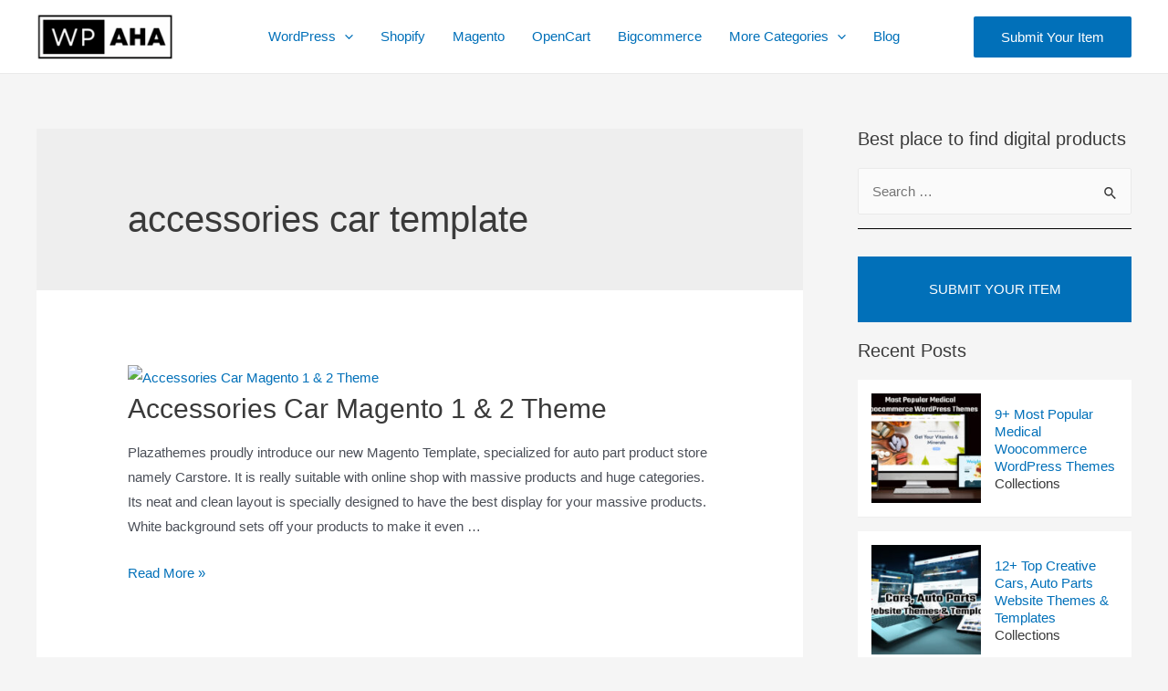

--- FILE ---
content_type: text/html; charset=UTF-8
request_url: https://wpaha.com/tag/accessories-car-template/
body_size: 29238
content:
<!DOCTYPE html>
<html lang="en-US">
<head>
<meta charset="UTF-8">
<meta name="viewport" content="width=device-width, initial-scale=1">
<link rel="profile" href="https://gmpg.org/xfn/11">
<title>accessories car template</title>
<meta name='robots' content='max-image-preview:large'/>
<style>img:is([sizes="auto" i], [sizes^="auto," i]){contain-intrinsic-size:3000px 1500px}</style>
<link rel='dns-prefetch' href='//www.googletagmanager.com'/>
<link rel="alternate" type="application/rss+xml" title="&raquo; Feed" href="https://wpaha.com/feed/"/>
<link rel="alternate" type="application/rss+xml" title="&raquo; Comments Feed" href="https://wpaha.com/comments/feed/"/>
<link rel="alternate" type="application/rss+xml" title="&raquo; accessories car template Tag Feed" href="https://wpaha.com/tag/accessories-car-template/feed/"/>
<script>window._wpemojiSettings={"baseUrl":"https:\/\/s.w.org\/images\/core\/emoji\/16.0.1\/72x72\/","ext":".png","svgUrl":"https:\/\/s.w.org\/images\/core\/emoji\/16.0.1\/svg\/","svgExt":".svg","source":{"concatemoji":"https:\/\/wpaha.com\/wp-includes\/js\/wp-emoji-release.min.js?ver=6.8.2"}};
!function(s,n){var o,i,e;function c(e){try{var t={supportTests:e,timestamp:(new Date).valueOf()};sessionStorage.setItem(o,JSON.stringify(t))}catch(e){}}function p(e,t,n){e.clearRect(0,0,e.canvas.width,e.canvas.height),e.fillText(t,0,0);var t=new Uint32Array(e.getImageData(0,0,e.canvas.width,e.canvas.height).data),a=(e.clearRect(0,0,e.canvas.width,e.canvas.height),e.fillText(n,0,0),new Uint32Array(e.getImageData(0,0,e.canvas.width,e.canvas.height).data));return t.every(function(e,t){return e===a[t]})}function u(e,t){e.clearRect(0,0,e.canvas.width,e.canvas.height),e.fillText(t,0,0);for(var n=e.getImageData(16,16,1,1),a=0;a<n.data.length;a++)if(0!==n.data[a])return!1;return!0}function f(e,t,n,a){switch(t){case"flag":return n(e,"\ud83c\udff3\ufe0f\u200d\u26a7\ufe0f","\ud83c\udff3\ufe0f\u200b\u26a7\ufe0f")?!1:!n(e,"\ud83c\udde8\ud83c\uddf6","\ud83c\udde8\u200b\ud83c\uddf6")&&!n(e,"\ud83c\udff4\udb40\udc67\udb40\udc62\udb40\udc65\udb40\udc6e\udb40\udc67\udb40\udc7f","\ud83c\udff4\u200b\udb40\udc67\u200b\udb40\udc62\u200b\udb40\udc65\u200b\udb40\udc6e\u200b\udb40\udc67\u200b\udb40\udc7f");case"emoji":return!a(e,"\ud83e\udedf")}return!1}function g(e,t,n,a){var r="undefined"!=typeof WorkerGlobalScope&&self instanceof WorkerGlobalScope?new OffscreenCanvas(300,150):s.createElement("canvas"),o=r.getContext("2d",{willReadFrequently:!0}),i=(o.textBaseline="top",o.font="600 32px Arial",{});return e.forEach(function(e){i[e]=t(o,e,n,a)}),i}function t(e){var t=s.createElement("script");t.src=e,t.defer=!0,s.head.appendChild(t)}"undefined"!=typeof Promise&&(o="wpEmojiSettingsSupports",i=["flag","emoji"],n.supports={everything:!0,everythingExceptFlag:!0},e=new Promise(function(e){s.addEventListener("DOMContentLoaded",e,{once:!0})}),new Promise(function(t){var n=function(){try{var e=JSON.parse(sessionStorage.getItem(o));if("object"==typeof e&&"number"==typeof e.timestamp&&(new Date).valueOf()<e.timestamp+604800&&"object"==typeof e.supportTests)return e.supportTests}catch(e){}return null}();if(!n){if("undefined"!=typeof Worker&&"undefined"!=typeof OffscreenCanvas&&"undefined"!=typeof URL&&URL.createObjectURL&&"undefined"!=typeof Blob)try{var e="postMessage("+g.toString()+"("+[JSON.stringify(i),f.toString(),p.toString(),u.toString()].join(",")+"));",a=new Blob([e],{type:"text/javascript"}),r=new Worker(URL.createObjectURL(a),{name:"wpTestEmojiSupports"});return void(r.onmessage=function(e){c(n=e.data),r.terminate(),t(n)})}catch(e){}c(n=g(i,f,p,u))}t(n)}).then(function(e){for(var t in e)n.supports[t]=e[t],n.supports.everything=n.supports.everything&&n.supports[t],"flag"!==t&&(n.supports.everythingExceptFlag=n.supports.everythingExceptFlag&&n.supports[t]);n.supports.everythingExceptFlag=n.supports.everythingExceptFlag&&!n.supports.flag,n.DOMReady=!1,n.readyCallback=function(){n.DOMReady=!0}}).then(function(){return e}).then(function(){var e;n.supports.everything||(n.readyCallback(),(e=n.source||{}).concatemoji?t(e.concatemoji):e.wpemoji&&e.twemoji&&(t(e.twemoji),t(e.wpemoji)))}))}((window,document),window._wpemojiSettings);</script>
<link rel='stylesheet' id='astra-theme-css-css' href='//wpaha.com/wp-content/cache/wpfc-minified/6y4i1itk/7xcxn.css' media='all'/>
<style id='astra-theme-css-inline-css'>html{font-size:93.75%;}a,.page-title{color:var(--ast-global-color-0);}a:hover,a:focus{color:var(--ast-global-color-1);}body,button,input,select,textarea,.ast-button,.ast-custom-button{font-family:-apple-system,BlinkMacSystemFont,Segoe UI,Roboto,Oxygen-Sans,Ubuntu,Cantarell,Helvetica Neue,sans-serif;font-weight:inherit;font-size:15px;font-size:1rem;}blockquote{color:var(--ast-global-color-3);}.site-title{font-size:35px;font-size:2.3333333333333rem;display:block;}header .custom-logo-link img{max-width:150px;}.astra-logo-svg{width:150px;}.ast-archive-description .ast-archive-title{font-size:40px;font-size:2.6666666666667rem;}.site-header .site-description{font-size:15px;font-size:1rem;display:none;}.entry-title{font-size:30px;font-size:2rem;}h1,.entry-content h1{font-size:40px;font-size:2.6666666666667rem;}h2,.entry-content h2{font-size:30px;font-size:2rem;}h3,.entry-content h3{font-size:25px;font-size:1.6666666666667rem;}h4,.entry-content h4{font-size:20px;font-size:1.3333333333333rem;}h5,.entry-content h5{font-size:18px;font-size:1.2rem;}h6,.entry-content h6{font-size:15px;font-size:1rem;}.ast-single-post .entry-title,.page-title{font-size:30px;font-size:2rem;}::selection{background-color:var(--ast-global-color-0);color:#ffffff;}body,h1,.entry-title a,.entry-content h1,h2,.entry-content h2,h3,.entry-content h3,h4,.entry-content h4,h5,.entry-content h5,h6,.entry-content h6{color:var(--ast-global-color-3);}.tagcloud a:hover,.tagcloud a:focus,.tagcloud a.current-item{color:#ffffff;border-color:var(--ast-global-color-0);background-color:var(--ast-global-color-0);}input:focus,input[type="text"]:focus,input[type="email"]:focus,input[type="url"]:focus,input[type="password"]:focus,input[type="reset"]:focus,input[type="search"]:focus,textarea:focus{border-color:var(--ast-global-color-0);}input[type="radio"]:checked,input[type=reset],input[type="checkbox"]:checked,input[type="checkbox"]:hover:checked,input[type="checkbox"]:focus:checked,input[type=range]::-webkit-slider-thumb{border-color:var(--ast-global-color-0);background-color:var(--ast-global-color-0);box-shadow:none;}.site-footer a:hover + .post-count,.site-footer a:focus + .post-count{background:var(--ast-global-color-0);border-color:var(--ast-global-color-0);}.single .nav-links .nav-previous,.single .nav-links .nav-next{color:var(--ast-global-color-0);}.entry-meta,.entry-meta *{line-height:1.45;color:var(--ast-global-color-0);}.entry-meta a:hover,.entry-meta a:hover *,.entry-meta a:focus,.entry-meta a:focus *,.page-links > .page-link,.page-links .page-link:hover,.post-navigation a:hover{color:var(--ast-global-color-1);}#cat option,.secondary .calendar_wrap thead a,.secondary .calendar_wrap thead a:visited{color:var(--ast-global-color-0);}.secondary .calendar_wrap #today,.ast-progress-val span{background:var(--ast-global-color-0);}.secondary a:hover + .post-count,.secondary a:focus + .post-count{background:var(--ast-global-color-0);border-color:var(--ast-global-color-0);}.calendar_wrap #today > a{color:#ffffff;}.page-links .page-link,.single .post-navigation a{color:var(--ast-global-color-0);}.ast-archive-title{color:var(--ast-global-color-2);}.widget-title{font-size:21px;font-size:1.4rem;color:var(--ast-global-color-2);}#secondary,#secondary button,#secondary input,#secondary select,#secondary textarea{font-size:15px;font-size:1rem;}.ast-single-post .entry-content a,.ast-comment-content a:not(.ast-comment-edit-reply-wrap a){text-decoration:underline;}.ast-single-post .wp-block-button .wp-block-button__link,.ast-single-post .elementor-button-wrapper .elementor-button,.ast-single-post .entry-content .uagb-tab a,.ast-single-post .entry-content .uagb-ifb-cta a,.ast-single-post .entry-content .wp-block-uagb-buttons a,.ast-single-post .entry-content .uabb-module-content a,.ast-single-post .entry-content .uagb-post-grid a,.ast-single-post .entry-content .uagb-timeline a,.ast-single-post .entry-content .uagb-toc__wrap a,.ast-single-post .entry-content .uagb-taxomony-box a,.ast-single-post .entry-content .woocommerce a{text-decoration:none;}.ast-logo-title-inline .site-logo-img{padding-right:1em;}.site-logo-img img{transition:all 0.2s linear;}#secondary{margin:4em 0 2.5em;word-break:break-word;line-height:2;}#secondary li{margin-bottom:0.25em;}#secondary li:last-child{margin-bottom:0;}@media(max-width:768px){.js_active .ast-plain-container.ast-single-post #secondary {margin-top: 1.5em;}}.ast-separate-container.ast-two-container #secondary .widget{background-color:#fff;padding:2em;margin-bottom:2em;}@media(min-width:993px){.ast-left-sidebar #secondary{padding-right:60px;}.ast-right-sidebar #secondary {padding-left: 60px;}}@media(max-width:993px){.ast-right-sidebar #secondary{padding-left:30px;}.ast-left-sidebar #secondary {padding-right: 30px;}}@media(max-width:921px){#ast-desktop-header{display:none;}}@media(min-width:921px){#ast-mobile-header{display:none;}}.wp-block-buttons.aligncenter{justify-content:center;}@media(min-width:1200px){.wp-block-group .has-background{padding:20px;}}@media(min-width:1200px){.wp-block-cover-image.alignwide .wp-block-cover__inner-container,.wp-block-cover.alignwide .wp-block-cover__inner-container,.wp-block-cover-image.alignfull .wp-block-cover__inner-container,.wp-block-cover.alignfull .wp-block-cover__inner-container{width:100%;}}.wp-block-columns{margin-bottom:unset;}.wp-block-image.size-full{margin:2rem 0;}.wp-block-separator.has-background{padding:0;}.wp-block-gallery{margin-bottom:1.6em;}.wp-block-group{padding-top:4em;padding-bottom:4em;}.wp-block-group__inner-container .wp-block-columns:last-child,.wp-block-group__inner-container :last-child,.wp-block-table table{margin-bottom:0;}.blocks-gallery-grid{width:100%;}.wp-block-navigation-link__content{padding:5px 0;}.wp-block-group .wp-block-group .has-text-align-center,.wp-block-group .wp-block-column .has-text-align-center{max-width:100%;}.has-text-align-center{margin:0 auto;}@media(max-width:1200px){.wp-block-group{padding:3em;}.wp-block-group .wp-block-group{padding:1.5em;}.wp-block-columns,.wp-block-column{margin:1rem 0;}}@media(min-width:921px){.wp-block-columns .wp-block-group{padding:2em;}}@media(max-width:544px){.wp-block-cover-image .wp-block-cover__inner-container,.wp-block-cover .wp-block-cover__inner-container{width:unset;}.wp-block-cover,.wp-block-cover-image{padding:2em 0;}.wp-block-group,.wp-block-cover{padding:2em;}.wp-block-media-text__media img,.wp-block-media-text__media video{width:unset;max-width:100%;}.wp-block-media-text.has-background .wp-block-media-text__content{padding:1em;}}@media(min-width:544px){.entry-content .wp-block-media-text.has-media-on-the-right .wp-block-media-text__content{padding:0 8% 0 0;}.entry-content .wp-block-media-text .wp-block-media-text__content{padding:0 0 0 8%;}.ast-plain-container .site-content .entry-content .has-custom-content-position.is-position-bottom-left > *,.ast-plain-container .site-content .entry-content .has-custom-content-position.is-position-bottom-right > *,.ast-plain-container .site-content .entry-content .has-custom-content-position.is-position-top-left > *,.ast-plain-container .site-content .entry-content .has-custom-content-position.is-position-top-right > *,.ast-plain-container .site-content .entry-content .has-custom-content-position.is-position-center-right > *,.ast-plain-container .site-content .entry-content .has-custom-content-position.is-position-center-left > *{margin:0;}}@media(max-width:544px){.entry-content .wp-block-media-text .wp-block-media-text__content{padding:8% 0;}.wp-block-media-text .wp-block-media-text__media img{width:auto;max-width:100%;}}.wp-block-button.is-style-outline .wp-block-button__link{border-color:var(--ast-global-color-0);}.wp-block-button.is-style-outline > .wp-block-button__link:not(.has-text-color),.wp-block-button.wp-block-button__link.is-style-outline:not(.has-text-color){color:var(--ast-global-color-0);}.wp-block-button.is-style-outline .wp-block-button__link:hover,.wp-block-button.is-style-outline .wp-block-button__link:focus{color:#ffffff !important;background-color:var(--ast-global-color-1);border-color:var(--ast-global-color-1);}.post-page-numbers.current .page-link,.ast-pagination .page-numbers.current{color:#ffffff;border-color:var(--ast-global-color-0);background-color:var(--ast-global-color-0);border-radius:2px;}@media(min-width:544px){.entry-content > .alignleft{margin-right:20px;}.entry-content > .alignright{margin-left:20px;}}h1.widget-title{font-weight:inherit;}h2.widget-title{font-weight:inherit;}h3.widget-title{font-weight:inherit;}@media(max-width:921px){.ast-separate-container .ast-article-post,.ast-separate-container .ast-article-single{padding:1.5em 2.14em;}.ast-separate-container #primary,.ast-separate-container #secondary{padding:1.5em 0;}#primary,#secondary{padding:1.5em 0;margin:0;}.ast-left-sidebar #content > .ast-container{display:flex;flex-direction:column-reverse;width:100%;}.ast-author-box img.avatar{margin:20px 0 0 0;}}@media(max-width:921px){#secondary.secondary{padding-top:0;}.ast-separate-container.ast-right-sidebar #secondary{padding-left:1em;padding-right:1em;}.ast-separate-container.ast-two-container #secondary{padding-left:0;padding-right:0;}.ast-page-builder-template .entry-header #secondary,.ast-page-builder-template #secondary{margin-top:1.5em;}}@media(max-width:921px){.ast-right-sidebar #primary{padding-right:0;}.ast-page-builder-template.ast-left-sidebar #secondary,.ast-page-builder-template.ast-right-sidebar #secondary{padding-right:20px;padding-left:20px;}.ast-right-sidebar #secondary,.ast-left-sidebar #primary{padding-left:0;}.ast-left-sidebar #secondary{padding-right:0;}}@media(min-width:922px){.ast-separate-container.ast-right-sidebar #primary,.ast-separate-container.ast-left-sidebar #primary{border:0;}.search-no-results.ast-separate-container #primary{margin-bottom:4em;}}@media(min-width:922px){.ast-right-sidebar #primary{border-right:1px solid #eee;}.ast-left-sidebar #primary{border-left:1px solid #eee;}.ast-right-sidebar #secondary{border-left:1px solid #eee;margin-left:-1px;}.ast-left-sidebar #secondary{border-right:1px solid #eee;margin-right:-1px;}.ast-separate-container.ast-two-container.ast-right-sidebar #secondary{padding-left:30px;padding-right:0;}.ast-separate-container.ast-two-container.ast-left-sidebar #secondary{padding-right:30px;padding-left:0;}.ast-separate-container.ast-right-sidebar #secondary,.ast-separate-container.ast-left-sidebar #secondary{border:0;margin-left:auto;margin-right:auto;}.ast-separate-container.ast-two-container #secondary .widget:last-child{margin-bottom:0;}}.wp-block-button .wp-block-button__link{color:#ffffff;}.wp-block-button .wp-block-button__link:hover,.wp-block-button .wp-block-button__link:focus{color:#ffffff;background-color:var(--ast-global-color-1);border-color:var(--ast-global-color-1);}.wp-block-button .wp-block-button__link{border-style:solid;border-color:var(--ast-global-color-0);background-color:var(--ast-global-color-0);color:#ffffff;font-family:inherit;font-weight:inherit;line-height:1;border-radius:2px;}.wp-block-buttons .wp-block-button .wp-block-button__link{padding-top:15px;padding-right:30px;padding-bottom:15px;padding-left:30px;}@media(max-width:921px){.wp-block-button .wp-block-button__link{padding-top:14px;padding-right:28px;padding-bottom:14px;padding-left:28px;}}@media(max-width:544px){.wp-block-button .wp-block-button__link{padding-top:12px;padding-right:24px;padding-bottom:12px;padding-left:24px;}}.menu-toggle,button,.ast-button,.ast-custom-button,.button,input#submit,input[type="button"],input[type="submit"],input[type="reset"],form[CLASS*="wp-block-search__"].wp-block-search .wp-block-search__inside-wrapper .wp-block-search__button,body .wp-block-file .wp-block-file__button{border-style:solid;border-top-width:0;border-right-width:0;border-left-width:0;border-bottom-width:0;color:#ffffff;border-color:var(--ast-global-color-0);background-color:var(--ast-global-color-0);border-radius:2px;padding-top:15px;padding-right:30px;padding-bottom:15px;padding-left:30px;font-family:inherit;font-weight:inherit;line-height:1;}button:focus,.menu-toggle:hover,button:hover,.ast-button:hover,.ast-custom-button:hover .button:hover,.ast-custom-button:hover ,input[type=reset]:hover,input[type=reset]:focus,input#submit:hover,input#submit:focus,input[type="button"]:hover,input[type="button"]:focus,input[type="submit"]:hover,input[type="submit"]:focus,form[CLASS*="wp-block-search__"].wp-block-search .wp-block-search__inside-wrapper .wp-block-search__button:hover,form[CLASS*="wp-block-search__"].wp-block-search .wp-block-search__inside-wrapper .wp-block-search__button:focus,body .wp-block-file .wp-block-file__button:hover,body .wp-block-file .wp-block-file__button:focus{color:#ffffff;background-color:var(--ast-global-color-1);border-color:var(--ast-global-color-1);}@media(min-width:544px){.ast-container{max-width:100%;}}@media(max-width:544px){.ast-separate-container .ast-article-post,.ast-separate-container .ast-article-single,.ast-separate-container .comments-title,.ast-separate-container .ast-archive-description{padding:1.5em 1em;}.ast-separate-container #content .ast-container{padding-left:0.54em;padding-right:0.54em;}.ast-separate-container .ast-comment-list li.depth-1{padding:1.5em 1em;margin-bottom:1.5em;}.ast-separate-container .ast-comment-list .bypostauthor{padding:.5em;}.ast-search-menu-icon.ast-dropdown-active .search-field{width:170px;}.menu-toggle,button,.ast-button,.button,input#submit,input[type="button"],input[type="submit"],input[type="reset"]{padding-top:12px;padding-right:24px;padding-bottom:12px;padding-left:24px;}.ast-separate-container #secondary{padding-top:0;}.ast-separate-container.ast-two-container #secondary .widget{margin-bottom:1.5em;padding-left:1em;padding-right:1em;}}@media(max-width:921px){.menu-toggle,button,.ast-button,.button,input#submit,input[type="button"],input[type="submit"],input[type="reset"]{padding-top:14px;padding-right:28px;padding-bottom:14px;padding-left:28px;}.ast-mobile-header-stack .main-header-bar .ast-search-menu-icon{display:inline-block;}.ast-header-break-point.ast-header-custom-item-outside .ast-mobile-header-stack .main-header-bar .ast-search-icon{margin:0;}.ast-comment-avatar-wrap img{max-width:2.5em;}.ast-separate-container .ast-comment-list li.depth-1{padding:1.5em 2.14em;}.ast-separate-container .comment-respond{padding:2em 2.14em;}.ast-comment-meta{padding:0 1.8888em 1.3333em;}}.entry-content > .wp-block-group,.entry-content > .wp-block-media-text,.entry-content > .wp-block-cover,.entry-content > .wp-block-columns{max-width:58em;width:calc(100% - 4em);margin-left:auto;margin-right:auto;}.entry-content [class*="__inner-container"] > .alignfull{max-width:100%;margin-left:0;margin-right:0;}.entry-content [class*="__inner-container"] > *:not(.alignwide):not(.alignfull):not(.alignleft):not(.alignright){margin-left:auto;margin-right:auto;}.entry-content [class*="__inner-container"] > *:not(.alignwide):not(p):not(.alignfull):not(.alignleft):not(.alignright):not(.is-style-wide):not(iframe){max-width:50rem;width:100%;}@media(min-width:921px){.entry-content > .wp-block-group.alignwide.has-background,.entry-content > .wp-block-group.alignfull.has-background,.entry-content > .wp-block-cover.alignwide,.entry-content > .wp-block-cover.alignfull,.entry-content > .wp-block-columns.has-background.alignwide,.entry-content > .wp-block-columns.has-background.alignfull{margin-top:0;margin-bottom:0;padding:6em 4em;}.entry-content > .wp-block-columns.has-background{margin-bottom:0;}}@media(min-width:1200px){.entry-content .alignfull p{max-width:1200px;}.entry-content .alignfull{max-width:100%;width:100%;}.ast-page-builder-template .entry-content .alignwide,.entry-content [class*="__inner-container"] > .alignwide{max-width:1200px;margin-left:0;margin-right:0;}.entry-content .alignfull [class*="__inner-container"] > .alignwide{max-width:80rem;}}@media(min-width:545px){.site-main .entry-content > .alignwide{margin:0 auto;}.wp-block-group.has-background,.entry-content > .wp-block-cover,.entry-content > .wp-block-columns.has-background{padding:4em;margin-top:0;margin-bottom:0;}.entry-content .wp-block-media-text.alignfull .wp-block-media-text__content,.entry-content .wp-block-media-text.has-background .wp-block-media-text__content{padding:0 8%;}}@media(max-width:921px){.site-title{display:block;}.ast-archive-description .ast-archive-title{font-size:40px;}.site-header .site-description{display:none;}.entry-title{font-size:30px;}h1,.entry-content h1{font-size:30px;}h2,.entry-content h2{font-size:25px;}h3,.entry-content h3{font-size:20px;}.ast-single-post .entry-title,.page-title{font-size:30px;}}@media(max-width:544px){.site-title{display:block;}.ast-archive-description .ast-archive-title{font-size:40px;}.site-header .site-description{display:none;}.entry-title{font-size:30px;}h1,.entry-content h1{font-size:30px;}h2,.entry-content h2{font-size:25px;}h3,.entry-content h3{font-size:20px;}.ast-single-post .entry-title,.page-title{font-size:30px;}}@media(max-width:921px){html{font-size:85.5%;}}@media(max-width:544px){html{font-size:85.5%;}}@media(min-width:922px){.ast-container{max-width:1240px;}}@media(min-width:922px){.site-content .ast-container{display:flex;}}@media(max-width:921px){.site-content .ast-container{flex-direction:column;}}@media(min-width:922px){.main-header-menu .sub-menu .menu-item.ast-left-align-sub-menu:hover > .sub-menu,.main-header-menu .sub-menu .menu-item.ast-left-align-sub-menu.focus > .sub-menu{margin-left:-0px;}}.footer-widget-area[data-section^="section-fb-html-"] .ast-builder-html-element{text-align:center;}.wp-block-search{margin-bottom:20px;}.wp-block-site-tagline{margin-top:20px;}form.wp-block-search .wp-block-search__input,.wp-block-search.wp-block-search__button-inside .wp-block-search__inside-wrapper,.wp-block-search.wp-block-search__button-inside .wp-block-search__inside-wrapper{border-color:#eaeaea;background:#fafafa;}.wp-block-search.wp-block-search__button-inside .wp-block-search__inside-wrapper .wp-block-search__input:focus,.wp-block-loginout input:focus{outline:thin dotted;}.wp-block-loginout input:focus{border-color:transparent;}
form.wp-block-search .wp-block-search__inside-wrapper .wp-block-search__input{padding:12px;}form.wp-block-search .wp-block-search__button svg{fill:currentColor;width:20px;height:20px;}.wp-block-loginout p label{display:block;}.wp-block-loginout p:not(.login-remember):not(.login-submit) input{width:100%;}.wp-block-loginout .login-remember input{width:1.1rem;height:1.1rem;margin:0 5px 4px 0;vertical-align:middle;}body .wp-block-file .wp-block-file__button{text-decoration:none;}blockquote{padding:0 1.2em 1.2em;}.wp-block-file{display:flex;align-items:center;flex-wrap:wrap;justify-content:space-between;}.wp-block-pullquote{border:none;}.wp-block-pullquote blockquote::before{content:"\201D";font-family:"Helvetica",sans-serif;display:flex;transform:rotate( 180deg );font-size:6rem;font-style:normal;line-height:1;font-weight:bold;align-items:center;justify-content:center;}figure.wp-block-pullquote.is-style-solid-color blockquote{max-width:100%;text-align:inherit;}ul.wp-block-categories-list.wp-block-categories,ul.wp-block-archives-list.wp-block-archives{list-style-type:none;}.wp-block-button__link{border:2px solid currentColor;}ul,ol{margin-left:20px;}figure.alignright figcaption{text-align:right;}:root .has-ast-global-color-0-color{color:var(--ast-global-color-0);}:root .has-ast-global-color-0-background-color{background-color:var(--ast-global-color-0);}:root .wp-block-button .has-ast-global-color-0-color{color:var(--ast-global-color-0);}:root .wp-block-button .has-ast-global-color-0-background-color{background-color:var(--ast-global-color-0);}:root .has-ast-global-color-1-color{color:var(--ast-global-color-1);}:root .has-ast-global-color-1-background-color{background-color:var(--ast-global-color-1);}:root .wp-block-button .has-ast-global-color-1-color{color:var(--ast-global-color-1);}:root .wp-block-button .has-ast-global-color-1-background-color{background-color:var(--ast-global-color-1);}:root .has-ast-global-color-2-color{color:var(--ast-global-color-2);}:root .has-ast-global-color-2-background-color{background-color:var(--ast-global-color-2);}:root .wp-block-button .has-ast-global-color-2-color{color:var(--ast-global-color-2);}:root .wp-block-button .has-ast-global-color-2-background-color{background-color:var(--ast-global-color-2);}:root .has-ast-global-color-3-color{color:var(--ast-global-color-3);}:root .has-ast-global-color-3-background-color{background-color:var(--ast-global-color-3);}:root .wp-block-button .has-ast-global-color-3-color{color:var(--ast-global-color-3);}:root .wp-block-button .has-ast-global-color-3-background-color{background-color:var(--ast-global-color-3);}:root .has-ast-global-color-4-color{color:var(--ast-global-color-4);}:root .has-ast-global-color-4-background-color{background-color:var(--ast-global-color-4);}:root .wp-block-button .has-ast-global-color-4-color{color:var(--ast-global-color-4);}:root .wp-block-button .has-ast-global-color-4-background-color{background-color:var(--ast-global-color-4);}:root .has-ast-global-color-5-color{color:var(--ast-global-color-5);}:root .has-ast-global-color-5-background-color{background-color:var(--ast-global-color-5);}:root .wp-block-button .has-ast-global-color-5-color{color:var(--ast-global-color-5);}:root .wp-block-button .has-ast-global-color-5-background-color{background-color:var(--ast-global-color-5);}:root .has-ast-global-color-6-color{color:var(--ast-global-color-6);}:root .has-ast-global-color-6-background-color{background-color:var(--ast-global-color-6);}:root .wp-block-button .has-ast-global-color-6-color{color:var(--ast-global-color-6);}:root .wp-block-button .has-ast-global-color-6-background-color{background-color:var(--ast-global-color-6);}:root .has-ast-global-color-7-color{color:var(--ast-global-color-7);}:root .has-ast-global-color-7-background-color{background-color:var(--ast-global-color-7);}:root .wp-block-button .has-ast-global-color-7-color{color:var(--ast-global-color-7);}:root .wp-block-button .has-ast-global-color-7-background-color{background-color:var(--ast-global-color-7);}:root .has-ast-global-color-8-color{color:var(--ast-global-color-8);}:root .has-ast-global-color-8-background-color{background-color:var(--ast-global-color-8);}:root .wp-block-button .has-ast-global-color-8-color{color:var(--ast-global-color-8);}:root .wp-block-button .has-ast-global-color-8-background-color{background-color:var(--ast-global-color-8);}:root{--ast-global-color-0:#0170B9;--ast-global-color-1:#3a3a3a;--ast-global-color-2:#3a3a3a;--ast-global-color-3:#4B4F58;--ast-global-color-4:#F5F5F5;--ast-global-color-5:#FFFFFF;--ast-global-color-6:#F2F5F7;--ast-global-color-7:#424242;--ast-global-color-8:#000000;}.ast-breadcrumbs .trail-browse,.ast-breadcrumbs .trail-items,.ast-breadcrumbs .trail-items li{display:inline-block;margin:0;padding:0;border:none;background:inherit;text-indent:0;}.ast-breadcrumbs .trail-browse{font-size:inherit;font-style:inherit;font-weight:inherit;color:inherit;}.ast-breadcrumbs .trail-items{list-style:none;}.trail-items li::after{padding:0 0.3em;content:"\00bb";}.trail-items li:last-of-type::after{display:none;}h1,.entry-content h1,h2,.entry-content h2,h3,.entry-content h3,h4,.entry-content h4,h5,.entry-content h5,h6,.entry-content h6{color:var(--ast-global-color-2);}.entry-title a{color:var(--ast-global-color-2);}@media(max-width:921px){.ast-builder-grid-row-container.ast-builder-grid-row-tablet-3-firstrow .ast-builder-grid-row > *:first-child,.ast-builder-grid-row-container.ast-builder-grid-row-tablet-3-lastrow .ast-builder-grid-row > *:last-child{grid-column:1 / -1;}}@media(max-width:544px){.ast-builder-grid-row-container.ast-builder-grid-row-mobile-3-firstrow .ast-builder-grid-row > *:first-child,.ast-builder-grid-row-container.ast-builder-grid-row-mobile-3-lastrow .ast-builder-grid-row > *:last-child{grid-column:1 / -1;}}.ast-builder-layout-element[data-section="title_tagline"]{display:flex;}@media(max-width:921px){.ast-header-break-point .ast-builder-layout-element[data-section="title_tagline"]{display:flex;}}@media(max-width:544px){.ast-header-break-point .ast-builder-layout-element[data-section="title_tagline"]{display:flex;}}[data-section*="section-hb-button-"] .menu-link{display:none;}.ast-header-button-1[data-section="section-hb-button-1"]{display:flex;}@media(max-width:921px){.ast-header-break-point .ast-header-button-1[data-section="section-hb-button-1"]{display:flex;}}@media(max-width:544px){.ast-header-break-point .ast-header-button-1[data-section="section-hb-button-1"]{display:flex;}}.ast-builder-menu-1{font-family:inherit;font-weight:inherit;}.ast-builder-menu-1 .sub-menu,.ast-builder-menu-1 .inline-on-mobile .sub-menu{border-top-width:2px;border-bottom-width:0px;border-right-width:0px;border-left-width:0px;border-color:var(--ast-global-color-0);border-style:solid;border-radius:0px;}.ast-builder-menu-1 .main-header-menu > .menu-item > .sub-menu,.ast-builder-menu-1 .main-header-menu > .menu-item > .astra-full-megamenu-wrapper{margin-top:0px;}.ast-desktop .ast-builder-menu-1 .main-header-menu > .menu-item > .sub-menu:before,.ast-desktop .ast-builder-menu-1 .main-header-menu > .menu-item > .astra-full-megamenu-wrapper:before{height:calc( 0px + 5px );}.ast-desktop .ast-builder-menu-1 .menu-item .sub-menu .menu-link{border-style:none;}@media(max-width:921px){.ast-header-break-point .ast-builder-menu-1 .menu-item.menu-item-has-children > .ast-menu-toggle{top:0;}.ast-builder-menu-1 .menu-item-has-children > .menu-link:after{content:unset;}}@media(max-width:544px){.ast-header-break-point .ast-builder-menu-1 .menu-item.menu-item-has-children > .ast-menu-toggle{top:0;}}.ast-builder-menu-1{display:flex;}@media(max-width:921px){.ast-header-break-point .ast-builder-menu-1{display:flex;}}@media(max-width:544px){.ast-header-break-point .ast-builder-menu-1{display:flex;}}.site-below-footer-wrap{padding-top:20px;padding-bottom:20px;}.site-below-footer-wrap[data-section="section-below-footer-builder"]{background-color:var(--ast-global-color-3);;background-image:none;;min-height:80px;}.site-below-footer-wrap[data-section="section-below-footer-builder"] .ast-builder-grid-row{max-width:1200px;margin-left:auto;margin-right:auto;}.site-below-footer-wrap[data-section="section-below-footer-builder"] .ast-builder-grid-row,.site-below-footer-wrap[data-section="section-below-footer-builder"] .site-footer-section{align-items:flex-start;}.site-below-footer-wrap[data-section="section-below-footer-builder"].ast-footer-row-inline .site-footer-section{display:flex;margin-bottom:0;}.ast-builder-grid-row-full .ast-builder-grid-row{grid-template-columns:1fr;}@media(max-width:921px){.site-below-footer-wrap[data-section="section-below-footer-builder"].ast-footer-row-tablet-inline .site-footer-section{display:flex;margin-bottom:0;}.site-below-footer-wrap[data-section="section-below-footer-builder"].ast-footer-row-tablet-stack .site-footer-section{display:block;margin-bottom:10px;}.ast-builder-grid-row-container.ast-builder-grid-row-tablet-full .ast-builder-grid-row{grid-template-columns:1fr;}}@media(max-width:544px){.site-below-footer-wrap[data-section="section-below-footer-builder"].ast-footer-row-mobile-inline .site-footer-section{display:flex;margin-bottom:0;}.site-below-footer-wrap[data-section="section-below-footer-builder"].ast-footer-row-mobile-stack .site-footer-section{display:block;margin-bottom:10px;}.ast-builder-grid-row-container.ast-builder-grid-row-mobile-full .ast-builder-grid-row{grid-template-columns:1fr;}}.site-below-footer-wrap[data-section="section-below-footer-builder"]{display:grid;}@media(max-width:921px){.ast-header-break-point .site-below-footer-wrap[data-section="section-below-footer-builder"]{display:grid;}}@media(max-width:544px){.ast-header-break-point .site-below-footer-wrap[data-section="section-below-footer-builder"]{display:grid;}}.ast-builder-html-element img.alignnone{display:inline-block;}.ast-builder-html-element p:first-child{margin-top:0;}.ast-builder-html-element p:last-child{margin-bottom:0;}.ast-header-break-point .main-header-bar .ast-builder-html-element{line-height:1.85714285714286;}.footer-widget-area[data-section="section-fb-html-1"]{display:block;}@media(max-width:921px){.ast-header-break-point .footer-widget-area[data-section="section-fb-html-1"]{display:block;}}@media(max-width:544px){.ast-header-break-point .footer-widget-area[data-section="section-fb-html-1"]{display:block;}}.footer-widget-area[data-section="section-fb-html-2"]{display:block;}@media(max-width:921px){.ast-header-break-point .footer-widget-area[data-section="section-fb-html-2"]{display:block;}}@media(max-width:544px){.ast-header-break-point .footer-widget-area[data-section="section-fb-html-2"]{display:block;}}.footer-widget-area[data-section="section-fb-html-1"] .ast-builder-html-element{text-align:left;}@media(max-width:921px){.footer-widget-area[data-section="section-fb-html-1"] .ast-builder-html-element{text-align:center;}}@media(max-width:544px){.footer-widget-area[data-section="section-fb-html-1"] .ast-builder-html-element{text-align:center;}}.footer-widget-area[data-section="section-fb-html-2"] .ast-builder-html-element{text-align:center;}@media(max-width:921px){.footer-widget-area[data-section="section-fb-html-2"] .ast-builder-html-element{text-align:center;}}@media(max-width:544px){.footer-widget-area[data-section="section-fb-html-2"] .ast-builder-html-element{text-align:center;}}.ast-footer-copyright{text-align:center;}.ast-footer-copyright{color:var(--ast-global-color-5);}@media(max-width:921px){.ast-footer-copyright{text-align:center;}}@media(max-width:544px){.ast-footer-copyright{text-align:center;}}.ast-footer-copyright.ast-builder-layout-element{display:flex;}@media(max-width:921px){.ast-header-break-point .ast-footer-copyright.ast-builder-layout-element{display:flex;}}@media(max-width:544px){.ast-header-break-point .ast-footer-copyright.ast-builder-layout-element{display:flex;}}.site-above-footer-wrap{padding-top:20px;padding-bottom:20px;}.site-above-footer-wrap[data-section="section-above-footer-builder"]{background-color:#f9f9f9;;background-image:none;;min-height:90px;}.site-above-footer-wrap[data-section="section-above-footer-builder"] .ast-builder-grid-row{max-width:1200px;margin-left:auto;margin-right:auto;}.site-above-footer-wrap[data-section="section-above-footer-builder"] .ast-builder-grid-row,.site-above-footer-wrap[data-section="section-above-footer-builder"] .site-footer-section{align-items:flex-start;}.site-above-footer-wrap[data-section="section-above-footer-builder"].ast-footer-row-inline .site-footer-section{display:flex;margin-bottom:0;}.ast-builder-grid-row-full .ast-builder-grid-row{grid-template-columns:1fr;}@media(max-width:921px){.site-above-footer-wrap[data-section="section-above-footer-builder"].ast-footer-row-tablet-inline .site-footer-section{display:flex;margin-bottom:0;}.site-above-footer-wrap[data-section="section-above-footer-builder"].ast-footer-row-tablet-stack .site-footer-section{display:block;margin-bottom:10px;}.ast-builder-grid-row-container.ast-builder-grid-row-tablet-full .ast-builder-grid-row{grid-template-columns:1fr;}}@media(max-width:544px){.site-above-footer-wrap[data-section="section-above-footer-builder"].ast-footer-row-mobile-inline .site-footer-section{display:flex;margin-bottom:0;}.site-above-footer-wrap[data-section="section-above-footer-builder"].ast-footer-row-mobile-stack .site-footer-section{display:block;margin-bottom:10px;}.ast-builder-grid-row-container.ast-builder-grid-row-mobile-full .ast-builder-grid-row{grid-template-columns:1fr;}}@media(max-width:921px){.site-above-footer-wrap[data-section="section-above-footer-builder"]{padding-top:15px;padding-bottom:15px;padding-left:15px;padding-right:15px;}}.site-above-footer-wrap[data-section="section-above-footer-builder"]{display:grid;}@media(max-width:921px){.ast-header-break-point .site-above-footer-wrap[data-section="section-above-footer-builder"]{display:grid;}}@media(max-width:544px){.ast-header-break-point .site-above-footer-wrap[data-section="section-above-footer-builder"]{display:grid;}}.site-primary-footer-wrap{padding-top:45px;padding-bottom:45px;}.site-primary-footer-wrap[data-section="section-primary-footer-builder"]{background-color:#ffffff;;background-image:none;;border-style:solid;border-width:0px;border-top-width:1px;border-top-color:#e6e6e6;}.site-primary-footer-wrap[data-section="section-primary-footer-builder"] .ast-builder-grid-row{max-width:1200px;margin-left:auto;margin-right:auto;}.site-primary-footer-wrap[data-section="section-primary-footer-builder"] .ast-builder-grid-row,.site-primary-footer-wrap[data-section="section-primary-footer-builder"] .site-footer-section{align-items:flex-start;}.site-primary-footer-wrap[data-section="section-primary-footer-builder"].ast-footer-row-inline .site-footer-section{display:flex;margin-bottom:0;}.ast-builder-grid-row-4-equal .ast-builder-grid-row{grid-template-columns:repeat( 4,1fr );}@media(max-width:921px){.site-primary-footer-wrap[data-section="section-primary-footer-builder"].ast-footer-row-tablet-inline .site-footer-section{display:flex;margin-bottom:0;}.site-primary-footer-wrap[data-section="section-primary-footer-builder"].ast-footer-row-tablet-stack .site-footer-section{display:block;margin-bottom:10px;}.ast-builder-grid-row-container.ast-builder-grid-row-tablet-4-equal .ast-builder-grid-row{grid-template-columns:repeat( 4,1fr );}}@media(max-width:544px){.site-primary-footer-wrap[data-section="section-primary-footer-builder"].ast-footer-row-mobile-inline .site-footer-section{display:flex;margin-bottom:0;}.site-primary-footer-wrap[data-section="section-primary-footer-builder"].ast-footer-row-mobile-stack .site-footer-section{display:block;margin-bottom:10px;}.ast-builder-grid-row-container.ast-builder-grid-row-mobile-full .ast-builder-grid-row{grid-template-columns:1fr;}}.site-primary-footer-wrap[data-section="section-primary-footer-builder"]{display:grid;}@media(max-width:921px){.ast-header-break-point .site-primary-footer-wrap[data-section="section-primary-footer-builder"]{display:grid;}}@media(max-width:544px){.ast-header-break-point .site-primary-footer-wrap[data-section="section-primary-footer-builder"]{display:grid;}}.footer-widget-area[data-section="sidebar-widgets-footer-widget-1"].footer-widget-area-inner{text-align:left;}.footer-widget-area.widget-area.site-footer-focus-item{width:auto;}@media(max-width:921px){.footer-widget-area[data-section="sidebar-widgets-footer-widget-1"].footer-widget-area-inner{text-align:center;}}@media(max-width:544px){.footer-widget-area[data-section="sidebar-widgets-footer-widget-1"].footer-widget-area-inner{text-align:center;}}.footer-widget-area[data-section="sidebar-widgets-footer-widget-1"]{display:block;}@media(max-width:921px){.ast-header-break-point .footer-widget-area[data-section="sidebar-widgets-footer-widget-1"]{display:block;}}@media(max-width:544px){.ast-header-break-point .footer-widget-area[data-section="sidebar-widgets-footer-widget-1"]{display:block;}}.footer-widget-area[data-section="sidebar-widgets-footer-widget-2"]{display:block;}@media(max-width:921px){.ast-header-break-point .footer-widget-area[data-section="sidebar-widgets-footer-widget-2"]{display:block;}}@media(max-width:544px){.ast-header-break-point .footer-widget-area[data-section="sidebar-widgets-footer-widget-2"]{display:block;}}.footer-widget-area[data-section="sidebar-widgets-footer-widget-3"]{display:block;}@media(max-width:921px){.ast-header-break-point .footer-widget-area[data-section="sidebar-widgets-footer-widget-3"]{display:block;}}@media(max-width:544px){.ast-header-break-point .footer-widget-area[data-section="sidebar-widgets-footer-widget-3"]{display:block;}}.footer-widget-area[data-section="sidebar-widgets-footer-widget-2"].footer-widget-area-inner{text-align:left;}.footer-widget-area.widget-area.site-footer-focus-item{width:auto;}@media(max-width:921px){.footer-widget-area[data-section="sidebar-widgets-footer-widget-2"].footer-widget-area-inner{text-align:center;}}@media(max-width:544px){.footer-widget-area[data-section="sidebar-widgets-footer-widget-2"].footer-widget-area-inner{text-align:center;}}.footer-widget-area[data-section="sidebar-widgets-footer-widget-1"]{display:block;}@media(max-width:921px){.ast-header-break-point .footer-widget-area[data-section="sidebar-widgets-footer-widget-1"]{display:block;}}@media(max-width:544px){.ast-header-break-point .footer-widget-area[data-section="sidebar-widgets-footer-widget-1"]{display:block;}}.footer-widget-area[data-section="sidebar-widgets-footer-widget-2"]{display:block;}@media(max-width:921px){.ast-header-break-point .footer-widget-area[data-section="sidebar-widgets-footer-widget-2"]{display:block;}}@media(max-width:544px){.ast-header-break-point .footer-widget-area[data-section="sidebar-widgets-footer-widget-2"]{display:block;}}.footer-widget-area[data-section="sidebar-widgets-footer-widget-3"]{display:block;}@media(max-width:921px){.ast-header-break-point .footer-widget-area[data-section="sidebar-widgets-footer-widget-3"]{display:block;}}@media(max-width:544px){.ast-header-break-point .footer-widget-area[data-section="sidebar-widgets-footer-widget-3"]{display:block;}}.footer-widget-area[data-section="sidebar-widgets-footer-widget-3"].footer-widget-area-inner{text-align:left;}.footer-widget-area.widget-area.site-footer-focus-item{width:auto;}@media(max-width:921px){.footer-widget-area[data-section="sidebar-widgets-footer-widget-3"].footer-widget-area-inner{text-align:center;}}@media(max-width:544px){.footer-widget-area[data-section="sidebar-widgets-footer-widget-3"].footer-widget-area-inner{text-align:center;}}.footer-widget-area[data-section="sidebar-widgets-footer-widget-1"]{display:block;}@media(max-width:921px){.ast-header-break-point .footer-widget-area[data-section="sidebar-widgets-footer-widget-1"]{display:block;}}@media(max-width:544px){.ast-header-break-point .footer-widget-area[data-section="sidebar-widgets-footer-widget-1"]{display:block;}}.footer-widget-area[data-section="sidebar-widgets-footer-widget-2"]{display:block;}@media(max-width:921px){.ast-header-break-point .footer-widget-area[data-section="sidebar-widgets-footer-widget-2"]{display:block;}}@media(max-width:544px){.ast-header-break-point .footer-widget-area[data-section="sidebar-widgets-footer-widget-2"]{display:block;}}.footer-widget-area[data-section="sidebar-widgets-footer-widget-3"]{display:block;}@media(max-width:921px){.ast-header-break-point .footer-widget-area[data-section="sidebar-widgets-footer-widget-3"]{display:block;}}@media(max-width:544px){.ast-header-break-point .footer-widget-area[data-section="sidebar-widgets-footer-widget-3"]{display:block;}}.elementor-template-full-width .ast-container{display:block;}@media(max-width:544px){.elementor-element .elementor-wc-products .woocommerce[class*="columns-"] ul.products li.product{width:auto;margin:0;}.elementor-element .woocommerce .woocommerce-result-count{float:none;}}.ast-header-break-point .main-header-bar{border-bottom-width:1px;}@media(min-width:922px){.main-header-bar{border-bottom-width:1px;}}@media(min-width:922px){#primary{width:70%;}#secondary{width:30%;}}.main-header-menu .menu-item, #astra-footer-menu .menu-item, .main-header-bar .ast-masthead-custom-menu-items{-js-display:flex;display:flex;-webkit-box-pack:center;-webkit-justify-content:center;-moz-box-pack:center;-ms-flex-pack:center;justify-content:center;-webkit-box-orient:vertical;-webkit-box-direction:normal;-webkit-flex-direction:column;-moz-box-orient:vertical;-moz-box-direction:normal;-ms-flex-direction:column;flex-direction:column;}.main-header-menu > .menu-item > .menu-link, #astra-footer-menu > .menu-item > .menu-link{height:100%;-webkit-box-align:center;-webkit-align-items:center;-moz-box-align:center;-ms-flex-align:center;align-items:center;-js-display:flex;display:flex;}.ast-header-break-point .main-navigation ul .menu-item .menu-link .icon-arrow:first-of-type svg{top:.2em;margin-top:0px;margin-left:0px;width:.65em;transform:translate(0, -2px) rotateZ(270deg);}.ast-mobile-popup-content .ast-submenu-expanded > .ast-menu-toggle{transform:rotateX(180deg);}.ast-separate-container .blog-layout-1, .ast-separate-container .blog-layout-2, .ast-separate-container .blog-layout-3{background-color:transparent;background-image:none;}.ast-separate-container .ast-article-post{background-color:var(--ast-global-color-5);;}@media(max-width:921px){.ast-separate-container .ast-article-post{background-color:var(--ast-global-color-5);;}}@media(max-width:544px){.ast-separate-container .ast-article-post{background-color:var(--ast-global-color-5);;}}.ast-separate-container .ast-article-single:not(.ast-related-post), .ast-separate-container .comments-area .comment-respond,.ast-separate-container .comments-area .ast-comment-list li, .ast-separate-container .ast-woocommerce-container, .ast-separate-container .error-404, .ast-separate-container .no-results, .single.ast-separate-container .ast-author-meta, .ast-separate-container .related-posts-title-wrapper, .ast-separate-container.ast-two-container #secondary .widget,.ast-separate-container .comments-count-wrapper, .ast-box-layout.ast-plain-container .site-content,.ast-padded-layout.ast-plain-container .site-content, .ast-separate-container .comments-area .comments-title{background-color:var(--ast-global-color-5);;}@media(max-width:921px){.ast-separate-container .ast-article-single:not(.ast-related-post), .ast-separate-container .comments-area .comment-respond,.ast-separate-container .comments-area .ast-comment-list li, .ast-separate-container .ast-woocommerce-container, .ast-separate-container .error-404, .ast-separate-container .no-results, .single.ast-separate-container .ast-author-meta, .ast-separate-container .related-posts-title-wrapper, .ast-separate-container.ast-two-container #secondary .widget,.ast-separate-container .comments-count-wrapper, .ast-box-layout.ast-plain-container .site-content,.ast-padded-layout.ast-plain-container .site-content, .ast-separate-container .comments-area .comments-title{background-color:var(--ast-global-color-5);;}}@media(max-width:544px){.ast-separate-container .ast-article-single:not(.ast-related-post), .ast-separate-container .comments-area .comment-respond,.ast-separate-container .comments-area .ast-comment-list li, .ast-separate-container .ast-woocommerce-container, .ast-separate-container .error-404, .ast-separate-container .no-results, .single.ast-separate-container .ast-author-meta, .ast-separate-container .related-posts-title-wrapper, .ast-separate-container.ast-two-container #secondary .widget,.ast-separate-container .comments-count-wrapper, .ast-box-layout.ast-plain-container .site-content,.ast-padded-layout.ast-plain-container .site-content, .ast-separate-container .comments-area .comments-title{background-color:var(--ast-global-color-5);;}}.ast-plain-container, .ast-page-builder-template{background-color:var(--ast-global-color-5);;}@media(max-width:921px){.ast-plain-container, .ast-page-builder-template{background-color:var(--ast-global-color-5);;}}@media(max-width:544px){.ast-plain-container, .ast-page-builder-template{background-color:var(--ast-global-color-5);;}}.ast-mobile-header-content > *,.ast-desktop-header-content > *{padding:10px 0;height:auto;}.ast-mobile-header-content > *:first-child,.ast-desktop-header-content > *:first-child{padding-top:10px;}.ast-mobile-header-content > .ast-builder-menu,.ast-desktop-header-content > .ast-builder-menu{padding-top:0;}.ast-mobile-header-content > *:last-child,.ast-desktop-header-content > *:last-child{padding-bottom:0;}.ast-mobile-header-content .ast-search-menu-icon.ast-inline-search label,.ast-desktop-header-content .ast-search-menu-icon.ast-inline-search label{width:100%;}.ast-desktop-header-content .main-header-bar-navigation .ast-submenu-expanded > .ast-menu-toggle::before{transform:rotateX(180deg);}#ast-desktop-header .ast-desktop-header-content,.ast-mobile-header-content .ast-search-icon,.ast-desktop-header-content .ast-search-icon,.ast-mobile-header-wrap .ast-mobile-header-content,.ast-main-header-nav-open.ast-popup-nav-open .ast-mobile-header-wrap .ast-mobile-header-content,.ast-main-header-nav-open.ast-popup-nav-open .ast-desktop-header-content{display:none;}.ast-main-header-nav-open.ast-header-break-point #ast-desktop-header .ast-desktop-header-content,.ast-main-header-nav-open.ast-header-break-point .ast-mobile-header-wrap .ast-mobile-header-content{display:block;}.ast-desktop .ast-desktop-header-content .astra-menu-animation-slide-up > .menu-item > .sub-menu,.ast-desktop .ast-desktop-header-content .astra-menu-animation-slide-up > .menu-item .menu-item > .sub-menu,.ast-desktop .ast-desktop-header-content .astra-menu-animation-slide-down > .menu-item > .sub-menu,.ast-desktop .ast-desktop-header-content .astra-menu-animation-slide-down > .menu-item .menu-item > .sub-menu,.ast-desktop .ast-desktop-header-content .astra-menu-animation-fade > .menu-item > .sub-menu,.ast-desktop .ast-desktop-header-content .astra-menu-animation-fade > .menu-item .menu-item > .sub-menu{opacity:1;visibility:visible;}.ast-hfb-header.ast-default-menu-enable.ast-header-break-point .ast-mobile-header-wrap .ast-mobile-header-content .main-header-bar-navigation{width:unset;margin:unset;}.ast-mobile-header-content.content-align-flex-end .main-header-bar-navigation .menu-item-has-children > .ast-menu-toggle,.ast-desktop-header-content.content-align-flex-end .main-header-bar-navigation .menu-item-has-children > .ast-menu-toggle{left:calc( 20px - 0.907em);}.ast-mobile-header-content .ast-search-menu-icon,.ast-mobile-header-content .ast-search-menu-icon.slide-search,.ast-desktop-header-content .ast-search-menu-icon,.ast-desktop-header-content .ast-search-menu-icon.slide-search{width:100%;position:relative;display:block;right:auto;transform:none;}.ast-mobile-header-content .ast-search-menu-icon.slide-search .search-form,.ast-mobile-header-content .ast-search-menu-icon .search-form,.ast-desktop-header-content .ast-search-menu-icon.slide-search .search-form,.ast-desktop-header-content .ast-search-menu-icon .search-form{right:0;visibility:visible;opacity:1;position:relative;top:auto;transform:none;padding:0;display:block;overflow:hidden;}.ast-mobile-header-content .ast-search-menu-icon.ast-inline-search .search-field,.ast-mobile-header-content .ast-search-menu-icon .search-field,.ast-desktop-header-content .ast-search-menu-icon.ast-inline-search .search-field,.ast-desktop-header-content .ast-search-menu-icon .search-field{width:100%;padding-right:5.5em;}.ast-mobile-header-content .ast-search-menu-icon .search-submit,.ast-desktop-header-content .ast-search-menu-icon .search-submit{display:block;position:absolute;height:100%;top:0;right:0;padding:0 1em;border-radius:0;}.ast-hfb-header.ast-default-menu-enable.ast-header-break-point .ast-mobile-header-wrap .ast-mobile-header-content .main-header-bar-navigation ul .sub-menu .menu-link{padding-left:30px;}.ast-hfb-header.ast-default-menu-enable.ast-header-break-point .ast-mobile-header-wrap .ast-mobile-header-content .main-header-bar-navigation .sub-menu .menu-item .menu-item .menu-link{padding-left:40px;}.ast-mobile-popup-drawer.active .ast-mobile-popup-inner{background-color:#ffffff;;}.ast-mobile-header-wrap .ast-mobile-header-content, .ast-desktop-header-content{background-color:#ffffff;;}.ast-mobile-popup-content > *, .ast-mobile-header-content > *, .ast-desktop-popup-content > *, .ast-desktop-header-content > *{padding-top:0px;padding-bottom:0px;}.content-align-flex-start .ast-builder-layout-element{justify-content:flex-start;}.content-align-flex-start .main-header-menu{text-align:left;}.ast-mobile-popup-drawer.active .menu-toggle-close{color:#3a3a3a;}.ast-mobile-header-wrap .ast-primary-header-bar,.ast-primary-header-bar .site-primary-header-wrap{min-height:70px;}.ast-desktop .ast-primary-header-bar .main-header-menu > .menu-item{line-height:70px;}@media(max-width:921px){#masthead .ast-mobile-header-wrap .ast-primary-header-bar,#masthead .ast-mobile-header-wrap .ast-below-header-bar{padding-left:20px;padding-right:20px;}}.ast-header-break-point .ast-primary-header-bar{border-bottom-width:1px;border-bottom-color:#eaeaea;border-bottom-style:solid;}@media(min-width:922px){.ast-primary-header-bar{border-bottom-width:1px;border-bottom-color:#eaeaea;border-bottom-style:solid;}}.ast-primary-header-bar{background-color:#ffffff;;background-image:none;;}.ast-primary-header-bar{display:block;}@media(max-width:921px){.ast-header-break-point .ast-primary-header-bar{display:grid;}}@media(max-width:544px){.ast-header-break-point .ast-primary-header-bar{display:grid;}}[data-section="section-header-mobile-trigger"] .ast-button-wrap .ast-mobile-menu-trigger-minimal{color:var(--ast-global-color-0);border:none;background:transparent;}[data-section="section-header-mobile-trigger"] .ast-button-wrap .mobile-menu-toggle-icon .ast-mobile-svg{width:20px;height:20px;fill:var(--ast-global-color-0);}[data-section="section-header-mobile-trigger"] .ast-button-wrap .mobile-menu-wrap .mobile-menu{color:var(--ast-global-color-0);}.ast-builder-menu-mobile .main-navigation .menu-item > .menu-link{font-family:inherit;font-weight:inherit;}.ast-builder-menu-mobile .main-navigation .menu-item.menu-item-has-children > .ast-menu-toggle{top:0;}.ast-builder-menu-mobile .main-navigation .menu-item-has-children > .menu-link:after{content:unset;}.ast-hfb-header .ast-builder-menu-mobile .main-header-menu, .ast-hfb-header .ast-builder-menu-mobile .main-navigation .menu-item .menu-link, .ast-hfb-header .ast-builder-menu-mobile .main-navigation .menu-item .sub-menu .menu-link{border-style:none;}.ast-builder-menu-mobile .main-navigation .menu-item.menu-item-has-children > .ast-menu-toggle{top:0;}@media(max-width:921px){.ast-builder-menu-mobile .main-navigation .menu-item.menu-item-has-children > .ast-menu-toggle{top:0;}.ast-builder-menu-mobile .main-navigation .menu-item-has-children > .menu-link:after{content:unset;}}@media(max-width:544px){.ast-builder-menu-mobile .main-navigation .menu-item.menu-item-has-children > .ast-menu-toggle{top:0;}}.ast-builder-menu-mobile .main-navigation{display:block;}@media(max-width:921px){.ast-header-break-point .ast-builder-menu-mobile .main-navigation{display:block;}}@media(max-width:544px){.ast-header-break-point .ast-builder-menu-mobile .main-navigation{display:block;}}:root{--e-global-color-astglobalcolor0:#0170B9;--e-global-color-astglobalcolor1:#3a3a3a;--e-global-color-astglobalcolor2:#3a3a3a;--e-global-color-astglobalcolor3:#4B4F58;--e-global-color-astglobalcolor4:#F5F5F5;--e-global-color-astglobalcolor5:#FFFFFF;--e-global-color-astglobalcolor6:#F2F5F7;--e-global-color-astglobalcolor7:#424242;--e-global-color-astglobalcolor8:#000000;}</style>
<style id='wp-emoji-styles-inline-css'>img.wp-smiley, img.emoji{display:inline !important;border:none !important;box-shadow:none !important;height:1em !important;width:1em !important;margin:0 0.07em !important;vertical-align:-0.1em !important;background:none !important;padding:0 !important;}</style>
<link rel='stylesheet' id='wp-block-library-css' href='//wpaha.com/wp-content/cache/wpfc-minified/8uvxtm0w/7xcxn.css' media='all'/>
<style id='global-styles-inline-css'>:root{--wp--preset--aspect-ratio--square:1;--wp--preset--aspect-ratio--4-3:4/3;--wp--preset--aspect-ratio--3-4:3/4;--wp--preset--aspect-ratio--3-2:3/2;--wp--preset--aspect-ratio--2-3:2/3;--wp--preset--aspect-ratio--16-9:16/9;--wp--preset--aspect-ratio--9-16:9/16;--wp--preset--color--black:#000000;--wp--preset--color--cyan-bluish-gray:#abb8c3;--wp--preset--color--white:#ffffff;--wp--preset--color--pale-pink:#f78da7;--wp--preset--color--vivid-red:#cf2e2e;--wp--preset--color--luminous-vivid-orange:#ff6900;--wp--preset--color--luminous-vivid-amber:#fcb900;--wp--preset--color--light-green-cyan:#7bdcb5;--wp--preset--color--vivid-green-cyan:#00d084;--wp--preset--color--pale-cyan-blue:#8ed1fc;--wp--preset--color--vivid-cyan-blue:#0693e3;--wp--preset--color--vivid-purple:#9b51e0;--wp--preset--color--ast-global-color-0:var(--ast-global-color-0);--wp--preset--color--ast-global-color-1:var(--ast-global-color-1);--wp--preset--color--ast-global-color-2:var(--ast-global-color-2);--wp--preset--color--ast-global-color-3:var(--ast-global-color-3);--wp--preset--color--ast-global-color-4:var(--ast-global-color-4);--wp--preset--color--ast-global-color-5:var(--ast-global-color-5);--wp--preset--color--ast-global-color-6:var(--ast-global-color-6);--wp--preset--color--ast-global-color-7:var(--ast-global-color-7);--wp--preset--color--ast-global-color-8:var(--ast-global-color-8);--wp--preset--gradient--vivid-cyan-blue-to-vivid-purple:linear-gradient(135deg,rgba(6,147,227,1) 0%,rgb(155,81,224) 100%);--wp--preset--gradient--light-green-cyan-to-vivid-green-cyan:linear-gradient(135deg,rgb(122,220,180) 0%,rgb(0,208,130) 100%);--wp--preset--gradient--luminous-vivid-amber-to-luminous-vivid-orange:linear-gradient(135deg,rgba(252,185,0,1) 0%,rgba(255,105,0,1) 100%);--wp--preset--gradient--luminous-vivid-orange-to-vivid-red:linear-gradient(135deg,rgba(255,105,0,1) 0%,rgb(207,46,46) 100%);--wp--preset--gradient--very-light-gray-to-cyan-bluish-gray:linear-gradient(135deg,rgb(238,238,238) 0%,rgb(169,184,195) 100%);--wp--preset--gradient--cool-to-warm-spectrum:linear-gradient(135deg,rgb(74,234,220) 0%,rgb(151,120,209) 20%,rgb(207,42,186) 40%,rgb(238,44,130) 60%,rgb(251,105,98) 80%,rgb(254,248,76) 100%);--wp--preset--gradient--blush-light-purple:linear-gradient(135deg,rgb(255,206,236) 0%,rgb(152,150,240) 100%);--wp--preset--gradient--blush-bordeaux:linear-gradient(135deg,rgb(254,205,165) 0%,rgb(254,45,45) 50%,rgb(107,0,62) 100%);--wp--preset--gradient--luminous-dusk:linear-gradient(135deg,rgb(255,203,112) 0%,rgb(199,81,192) 50%,rgb(65,88,208) 100%);--wp--preset--gradient--pale-ocean:linear-gradient(135deg,rgb(255,245,203) 0%,rgb(182,227,212) 50%,rgb(51,167,181) 100%);--wp--preset--gradient--electric-grass:linear-gradient(135deg,rgb(202,248,128) 0%,rgb(113,206,126) 100%);--wp--preset--gradient--midnight:linear-gradient(135deg,rgb(2,3,129) 0%,rgb(40,116,252) 100%);--wp--preset--font-size--small:13px;--wp--preset--font-size--medium:20px;--wp--preset--font-size--large:36px;--wp--preset--font-size--x-large:42px;--wp--preset--font-family--inter:"Inter", sans-serif;--wp--preset--font-family--cardo:Cardo;--wp--preset--spacing--20:0.44rem;--wp--preset--spacing--30:0.67rem;--wp--preset--spacing--40:1rem;--wp--preset--spacing--50:1.5rem;--wp--preset--spacing--60:2.25rem;--wp--preset--spacing--70:3.38rem;--wp--preset--spacing--80:5.06rem;--wp--preset--shadow--natural:6px 6px 9px rgba(0, 0, 0, 0.2);--wp--preset--shadow--deep:12px 12px 50px rgba(0, 0, 0, 0.4);--wp--preset--shadow--sharp:6px 6px 0px rgba(0, 0, 0, 0.2);--wp--preset--shadow--outlined:6px 6px 0px -3px rgba(255, 255, 255, 1), 6px 6px rgba(0, 0, 0, 1);--wp--preset--shadow--crisp:6px 6px 0px rgba(0, 0, 0, 1);}:root{--wp--style--global--content-size:var(--ast-content-width-size);--wp--style--global--wide-size:1200px;}:where(body){margin:0;}.wp-site-blocks > .alignleft{float:left;margin-right:2em;}.wp-site-blocks > .alignright{float:right;margin-left:2em;}.wp-site-blocks > .aligncenter{justify-content:center;margin-left:auto;margin-right:auto;}:where(.is-layout-flex){gap:0.5em;}:where(.is-layout-grid){gap:0.5em;}.is-layout-flow > .alignleft{float:left;margin-inline-start:0;margin-inline-end:2em;}.is-layout-flow > .alignright{float:right;margin-inline-start:2em;margin-inline-end:0;}.is-layout-flow > .aligncenter{margin-left:auto !important;margin-right:auto !important;}.is-layout-constrained > .alignleft{float:left;margin-inline-start:0;margin-inline-end:2em;}.is-layout-constrained > .alignright{float:right;margin-inline-start:2em;margin-inline-end:0;}.is-layout-constrained > .aligncenter{margin-left:auto !important;margin-right:auto !important;}.is-layout-constrained > :where(:not(.alignleft):not(.alignright):not(.alignfull)){max-width:var(--wp--style--global--content-size);margin-left:auto !important;margin-right:auto !important;}.is-layout-constrained > .alignwide{max-width:var(--wp--style--global--wide-size);}body .is-layout-flex{display:flex;}.is-layout-flex{flex-wrap:wrap;align-items:center;}.is-layout-flex > :is(*, div){margin:0;}body .is-layout-grid{display:grid;}.is-layout-grid > :is(*, div){margin:0;}body{padding-top:0px;padding-right:0px;padding-bottom:0px;padding-left:0px;}a:where(:not(.wp-element-button)){text-decoration:underline;}:root :where(.wp-element-button, .wp-block-button__link){background-color:#32373c;border-width:0;color:#fff;font-family:inherit;font-size:inherit;line-height:inherit;padding:calc(0.667em + 2px) calc(1.333em + 2px);text-decoration:none;}.has-black-color{color:var(--wp--preset--color--black) !important;}.has-cyan-bluish-gray-color{color:var(--wp--preset--color--cyan-bluish-gray) !important;}.has-white-color{color:var(--wp--preset--color--white) !important;}.has-pale-pink-color{color:var(--wp--preset--color--pale-pink) !important;}.has-vivid-red-color{color:var(--wp--preset--color--vivid-red) !important;}.has-luminous-vivid-orange-color{color:var(--wp--preset--color--luminous-vivid-orange) !important;}.has-luminous-vivid-amber-color{color:var(--wp--preset--color--luminous-vivid-amber) !important;}.has-light-green-cyan-color{color:var(--wp--preset--color--light-green-cyan) !important;}.has-vivid-green-cyan-color{color:var(--wp--preset--color--vivid-green-cyan) !important;}.has-pale-cyan-blue-color{color:var(--wp--preset--color--pale-cyan-blue) !important;}.has-vivid-cyan-blue-color{color:var(--wp--preset--color--vivid-cyan-blue) !important;}.has-vivid-purple-color{color:var(--wp--preset--color--vivid-purple) !important;}.has-ast-global-color-0-color{color:var(--wp--preset--color--ast-global-color-0) !important;}.has-ast-global-color-1-color{color:var(--wp--preset--color--ast-global-color-1) !important;}.has-ast-global-color-2-color{color:var(--wp--preset--color--ast-global-color-2) !important;}.has-ast-global-color-3-color{color:var(--wp--preset--color--ast-global-color-3) !important;}.has-ast-global-color-4-color{color:var(--wp--preset--color--ast-global-color-4) !important;}.has-ast-global-color-5-color{color:var(--wp--preset--color--ast-global-color-5) !important;}.has-ast-global-color-6-color{color:var(--wp--preset--color--ast-global-color-6) !important;}.has-ast-global-color-7-color{color:var(--wp--preset--color--ast-global-color-7) !important;}.has-ast-global-color-8-color{color:var(--wp--preset--color--ast-global-color-8) !important;}.has-black-background-color{background-color:var(--wp--preset--color--black) !important;}.has-cyan-bluish-gray-background-color{background-color:var(--wp--preset--color--cyan-bluish-gray) !important;}.has-white-background-color{background-color:var(--wp--preset--color--white) !important;}.has-pale-pink-background-color{background-color:var(--wp--preset--color--pale-pink) !important;}.has-vivid-red-background-color{background-color:var(--wp--preset--color--vivid-red) !important;}.has-luminous-vivid-orange-background-color{background-color:var(--wp--preset--color--luminous-vivid-orange) !important;}.has-luminous-vivid-amber-background-color{background-color:var(--wp--preset--color--luminous-vivid-amber) !important;}.has-light-green-cyan-background-color{background-color:var(--wp--preset--color--light-green-cyan) !important;}.has-vivid-green-cyan-background-color{background-color:var(--wp--preset--color--vivid-green-cyan) !important;}.has-pale-cyan-blue-background-color{background-color:var(--wp--preset--color--pale-cyan-blue) !important;}.has-vivid-cyan-blue-background-color{background-color:var(--wp--preset--color--vivid-cyan-blue) !important;}.has-vivid-purple-background-color{background-color:var(--wp--preset--color--vivid-purple) !important;}.has-ast-global-color-0-background-color{background-color:var(--wp--preset--color--ast-global-color-0) !important;}.has-ast-global-color-1-background-color{background-color:var(--wp--preset--color--ast-global-color-1) !important;}.has-ast-global-color-2-background-color{background-color:var(--wp--preset--color--ast-global-color-2) !important;}.has-ast-global-color-3-background-color{background-color:var(--wp--preset--color--ast-global-color-3) !important;}.has-ast-global-color-4-background-color{background-color:var(--wp--preset--color--ast-global-color-4) !important;}.has-ast-global-color-5-background-color{background-color:var(--wp--preset--color--ast-global-color-5) !important;}.has-ast-global-color-6-background-color{background-color:var(--wp--preset--color--ast-global-color-6) !important;}.has-ast-global-color-7-background-color{background-color:var(--wp--preset--color--ast-global-color-7) !important;}.has-ast-global-color-8-background-color{background-color:var(--wp--preset--color--ast-global-color-8) !important;}.has-black-border-color{border-color:var(--wp--preset--color--black) !important;}.has-cyan-bluish-gray-border-color{border-color:var(--wp--preset--color--cyan-bluish-gray) !important;}.has-white-border-color{border-color:var(--wp--preset--color--white) !important;}.has-pale-pink-border-color{border-color:var(--wp--preset--color--pale-pink) !important;}.has-vivid-red-border-color{border-color:var(--wp--preset--color--vivid-red) !important;}.has-luminous-vivid-orange-border-color{border-color:var(--wp--preset--color--luminous-vivid-orange) !important;}.has-luminous-vivid-amber-border-color{border-color:var(--wp--preset--color--luminous-vivid-amber) !important;}.has-light-green-cyan-border-color{border-color:var(--wp--preset--color--light-green-cyan) !important;}.has-vivid-green-cyan-border-color{border-color:var(--wp--preset--color--vivid-green-cyan) !important;}.has-pale-cyan-blue-border-color{border-color:var(--wp--preset--color--pale-cyan-blue) !important;}.has-vivid-cyan-blue-border-color{border-color:var(--wp--preset--color--vivid-cyan-blue) !important;}.has-vivid-purple-border-color{border-color:var(--wp--preset--color--vivid-purple) !important;}.has-ast-global-color-0-border-color{border-color:var(--wp--preset--color--ast-global-color-0) !important;}.has-ast-global-color-1-border-color{border-color:var(--wp--preset--color--ast-global-color-1) !important;}.has-ast-global-color-2-border-color{border-color:var(--wp--preset--color--ast-global-color-2) !important;}.has-ast-global-color-3-border-color{border-color:var(--wp--preset--color--ast-global-color-3) !important;}.has-ast-global-color-4-border-color{border-color:var(--wp--preset--color--ast-global-color-4) !important;}.has-ast-global-color-5-border-color{border-color:var(--wp--preset--color--ast-global-color-5) !important;}.has-ast-global-color-6-border-color{border-color:var(--wp--preset--color--ast-global-color-6) !important;}.has-ast-global-color-7-border-color{border-color:var(--wp--preset--color--ast-global-color-7) !important;}.has-ast-global-color-8-border-color{border-color:var(--wp--preset--color--ast-global-color-8) !important;}.has-vivid-cyan-blue-to-vivid-purple-gradient-background{background:var(--wp--preset--gradient--vivid-cyan-blue-to-vivid-purple) !important;}.has-light-green-cyan-to-vivid-green-cyan-gradient-background{background:var(--wp--preset--gradient--light-green-cyan-to-vivid-green-cyan) !important;}.has-luminous-vivid-amber-to-luminous-vivid-orange-gradient-background{background:var(--wp--preset--gradient--luminous-vivid-amber-to-luminous-vivid-orange) !important;}.has-luminous-vivid-orange-to-vivid-red-gradient-background{background:var(--wp--preset--gradient--luminous-vivid-orange-to-vivid-red) !important;}.has-very-light-gray-to-cyan-bluish-gray-gradient-background{background:var(--wp--preset--gradient--very-light-gray-to-cyan-bluish-gray) !important;}.has-cool-to-warm-spectrum-gradient-background{background:var(--wp--preset--gradient--cool-to-warm-spectrum) !important;}.has-blush-light-purple-gradient-background{background:var(--wp--preset--gradient--blush-light-purple) !important;}.has-blush-bordeaux-gradient-background{background:var(--wp--preset--gradient--blush-bordeaux) !important;}.has-luminous-dusk-gradient-background{background:var(--wp--preset--gradient--luminous-dusk) !important;}.has-pale-ocean-gradient-background{background:var(--wp--preset--gradient--pale-ocean) !important;}.has-electric-grass-gradient-background{background:var(--wp--preset--gradient--electric-grass) !important;}.has-midnight-gradient-background{background:var(--wp--preset--gradient--midnight) !important;}.has-small-font-size{font-size:var(--wp--preset--font-size--small) !important;}.has-medium-font-size{font-size:var(--wp--preset--font-size--medium) !important;}.has-large-font-size{font-size:var(--wp--preset--font-size--large) !important;}.has-x-large-font-size{font-size:var(--wp--preset--font-size--x-large) !important;}.has-inter-font-family{font-family:var(--wp--preset--font-family--inter) !important;}.has-cardo-font-family{font-family:var(--wp--preset--font-family--cardo) !important;}:where(.wp-block-post-template.is-layout-flex){gap:1.25em;}:where(.wp-block-post-template.is-layout-grid){gap:1.25em;}:where(.wp-block-columns.is-layout-flex){gap:2em;}:where(.wp-block-columns.is-layout-grid){gap:2em;}:root :where(.wp-block-pullquote){font-size:1.5em;line-height:1.6;}</style>
<link rel='stylesheet' id='font-awesome-css' href='//wpaha.com/wp-content/cache/wpfc-minified/lm44t7tq/7xcxn.css' media='all'/>
<link rel='stylesheet' id='style-home-page-css' href='//wpaha.com/wp-content/cache/wpfc-minified/ebotqiw/7xcxn.css' media='all'/>
<link rel='stylesheet' id='style-home-page-2-css' href='//wpaha.com/wp-content/cache/wpfc-minified/klj1p27l/7xcxn.css' media='all'/>
<link rel='stylesheet' id='contact-form-7-css' href='//wpaha.com/wp-content/cache/wpfc-minified/2foankjy/7xcxn.css' media='all'/>
<link rel='stylesheet' id='astra-contact-form-7-css' href='//wpaha.com/wp-content/cache/wpfc-minified/druva2e8/7xcxn.css' media='all'/>
<link rel='stylesheet' id='usp_style-css' href='//wpaha.com/wp-content/cache/wpfc-minified/7xbk51vh/7xcxn.css' media='all'/>
<link rel='stylesheet' id='woocommerce-layout-css' href='//wpaha.com/wp-content/cache/wpfc-minified/fp3plsy5/7xjxs.css' media='all'/>
<link rel='stylesheet' id='woocommerce-smallscreen-css' href='//wpaha.com/wp-content/cache/wpfc-minified/dr9raymw/7xjxs.css' media='only screen and (max-width: 921px)'/>
<link rel='stylesheet' id='woocommerce-general-css' href='//wpaha.com/wp-content/cache/wpfc-minified/37e1ipl/7xjxs.css' media='all'/>
<style id='woocommerce-general-inline-css'>#customer_details h3:not(.elementor-widget-woocommerce-checkout-page h3){font-size:1.2rem;padding:20px 0 14px;margin:0 0 20px;border-bottom:1px solid #ebebeb;}form #order_review_heading:not(.elementor-widget-woocommerce-checkout-page #order_review_heading){border-width:2px 2px 0 2px;border-style:solid;font-size:1.2rem;margin:0;padding:1.5em 1.5em 1em;border-color:#ebebeb;}form #order_review:not(.elementor-widget-woocommerce-checkout-page #order_review){padding:0 2em;border-width:0 2px 2px;border-style:solid;border-color:#ebebeb;}ul#shipping_method li:not(.elementor-widget-woocommerce-cart #shipping_method li){margin:0;padding:0.25em 0 0.25em 22px;text-indent:-22px;list-style:none outside;}.woocommerce span.onsale, .wc-block-grid__product .wc-block-grid__product-onsale{background-color:var(--ast-global-color-0);color:#ffffff;}.woocommerce a.button, .woocommerce button.button, .woocommerce .woocommerce-message a.button, .woocommerce #respond input#submit.alt, .woocommerce a.button.alt, .woocommerce button.button.alt, .woocommerce input.button.alt, .woocommerce input.button,.woocommerce input.button:disabled, .woocommerce input.button:disabled[disabled], .woocommerce input.button:disabled:hover, .woocommerce input.button:disabled[disabled]:hover, .woocommerce #respond input#submit, .woocommerce button.button.alt.disabled, .wc-block-grid__products .wc-block-grid__product .wp-block-button__link, .wc-block-grid__product-onsale{color:#ffffff;border-color:var(--ast-global-color-0);background-color:var(--ast-global-color-0);}.woocommerce a.button:hover, .woocommerce button.button:hover, .woocommerce .woocommerce-message a.button:hover,.woocommerce #respond input#submit:hover,.woocommerce #respond input#submit.alt:hover, .woocommerce a.button.alt:hover, .woocommerce button.button.alt:hover, .woocommerce input.button.alt:hover, .woocommerce input.button:hover, .woocommerce button.button.alt.disabled:hover, .wc-block-grid__products .wc-block-grid__product .wp-block-button__link:hover{color:#ffffff;border-color:var(--ast-global-color-1);background-color:var(--ast-global-color-1);}.woocommerce-message, .woocommerce-info{border-top-color:var(--ast-global-color-0);}.woocommerce-message::before,.woocommerce-info::before{color:var(--ast-global-color-0);}.woocommerce ul.products li.product .price, .woocommerce div.product p.price, .woocommerce div.product span.price, .widget_layered_nav_filters ul li.chosen a, .woocommerce-page ul.products li.product .ast-woo-product-category, .wc-layered-nav-rating a{color:var(--ast-global-color-3);}.woocommerce nav.woocommerce-pagination ul,.woocommerce nav.woocommerce-pagination ul li{border-color:var(--ast-global-color-0);}.woocommerce nav.woocommerce-pagination ul li a:focus, .woocommerce nav.woocommerce-pagination ul li a:hover, .woocommerce nav.woocommerce-pagination ul li span.current{background:var(--ast-global-color-0);color:#ffffff;}.woocommerce-MyAccount-navigation-link.is-active a{color:var(--ast-global-color-1);}.woocommerce .widget_price_filter .ui-slider .ui-slider-range, .woocommerce .widget_price_filter .ui-slider .ui-slider-handle{background-color:var(--ast-global-color-0);}.woocommerce a.button, .woocommerce button.button, .woocommerce .woocommerce-message a.button, .woocommerce #respond input#submit.alt, .woocommerce a.button.alt, .woocommerce button.button.alt, .woocommerce input.button.alt, .woocommerce input.button,.woocommerce-cart table.cart td.actions .button, .woocommerce form.checkout_coupon .button, .woocommerce #respond input#submit, .wc-block-grid__products .wc-block-grid__product .wp-block-button__link{border-radius:2px;padding-top:15px;padding-right:30px;padding-bottom:15px;padding-left:30px;}.woocommerce .star-rating, .woocommerce .comment-form-rating .stars a, .woocommerce .star-rating::before{color:var(--ast-global-color-0);}.woocommerce div.product .woocommerce-tabs ul.tabs li.active:before{background:var(--ast-global-color-0);}.woocommerce a.remove:hover{color:var(--ast-global-color-0);border-color:var(--ast-global-color-0);background-color:#ffffff;}.woocommerce[class*="rel-up-columns-"] .site-main div.product .related.products ul.products li.product, .woocommerce-page .site-main ul.products li.product{width:100%;}.woocommerce ul.product-categories > li ul li{position:relative;}.woocommerce ul.product-categories > li ul li:before{content:"";border-width:1px 1px 0 0;border-style:solid;display:inline-block;width:6px;height:6px;position:absolute;top:50%;margin-top:-2px;-webkit-transform:rotate(45deg);transform:rotate(45deg);}.woocommerce ul.product-categories > li ul li a{margin-left:15px;}@media(min-width:545px) and (max-width:921px){.woocommerce.tablet-columns-3 ul.products li.product, .woocommerce-page.tablet-columns-3 ul.products{grid-template-columns:repeat(3, minmax(0, 1fr));}}@media(min-width:922px){.woocommerce #reviews #comments{width:55%;}.woocommerce #reviews #review_form_wrapper{width:45%;padding-left:2em;}.woocommerce form.checkout_coupon{width:50%;}}@media(max-width:921px){.ast-header-break-point.ast-woocommerce-cart-menu .header-main-layout-1.ast-mobile-header-stack.ast-no-menu-items .ast-site-header-cart, .ast-header-break-point.ast-woocommerce-cart-menu .header-main-layout-3.ast-mobile-header-stack.ast-no-menu-items .ast-site-header-cart{padding-right:0;padding-left:0;}.ast-header-break-point.ast-woocommerce-cart-menu .header-main-layout-1.ast-mobile-header-stack .main-header-bar{text-align:center;}.ast-header-break-point.ast-woocommerce-cart-menu .header-main-layout-1.ast-mobile-header-stack .ast-site-header-cart, .ast-header-break-point.ast-woocommerce-cart-menu .header-main-layout-1.ast-mobile-header-stack .ast-mobile-menu-buttons{display:inline-block;}.ast-header-break-point.ast-woocommerce-cart-menu .header-main-layout-2.ast-mobile-header-inline .site-branding{flex:auto;}.ast-header-break-point.ast-woocommerce-cart-menu .header-main-layout-3.ast-mobile-header-stack .site-branding{flex:0 0 100%;}.ast-header-break-point.ast-woocommerce-cart-menu .header-main-layout-3.ast-mobile-header-stack .main-header-container{display:flex;justify-content:center;}.woocommerce-cart .woocommerce-shipping-calculator .button{width:100%;}.woocommerce a.button, .woocommerce button.button, .woocommerce .woocommerce-message a.button, .woocommerce #respond input#submit.alt, .woocommerce a.button.alt, .woocommerce button.button.alt, .woocommerce input.button.alt, .woocommerce input.button,.woocommerce-cart table.cart td.actions .button, .woocommerce form.checkout_coupon .button, .woocommerce #respond input#submit, .wc-block-grid__products .wc-block-grid__product .wp-block-button__link{padding-top:14px;padding-right:28px;padding-bottom:14px;padding-left:28px;}.woocommerce div.product div.images, .woocommerce div.product div.summary, .woocommerce #content div.product div.images, .woocommerce #content div.product div.summary, .woocommerce-page div.product div.images, .woocommerce-page div.product div.summary, .woocommerce-page #content div.product div.images, .woocommerce-page #content div.product div.summary{float:none;width:100%;}.woocommerce-cart table.cart td.actions .ast-return-to-shop{display:block;text-align:center;margin-top:1em;}.woocommerce ul.products, .woocommerce-page ul.products{grid-template-columns:repeat(3, minmax(0, 1fr));}}@media(max-width:544px){.ast-separate-container .ast-woocommerce-container{padding:.54em 1em 1.33333em;}.woocommerce a.button, .woocommerce button.button, .woocommerce .woocommerce-message a.button, .woocommerce #respond input#submit.alt, .woocommerce a.button.alt, .woocommerce button.button.alt, .woocommerce input.button.alt, .woocommerce input.button,.woocommerce-cart table.cart td.actions .button, .woocommerce form.checkout_coupon .button, .woocommerce #respond input#submit, .wc-block-grid__products .wc-block-grid__product .wp-block-button__link{padding-top:12px;padding-right:24px;padding-bottom:12px;padding-left:24px;}.woocommerce-message, .woocommerce-error, .woocommerce-info{display:flex;flex-wrap:wrap;}.woocommerce-message a.button, .woocommerce-error a.button, .woocommerce-info a.button{order:1;margin-top:.5em;}.woocommerce .woocommerce-ordering, .woocommerce-page .woocommerce-ordering{float:none;margin-bottom:2em;width:100%;}.woocommerce ul.products a.button, .woocommerce-page ul.products a.button{padding:0.5em 0.75em;}.woocommerce table.cart td.actions .button, .woocommerce #content table.cart td.actions .button, .woocommerce-page table.cart td.actions .button, .woocommerce-page #content table.cart td.actions .button{padding-left:1em;padding-right:1em;}.woocommerce #content table.cart .button, .woocommerce-page #content table.cart .button{width:100%;}.woocommerce #content table.cart .product-thumbnail, .woocommerce-page #content table.cart .product-thumbnail{display:block;text-align:center !important;}.woocommerce #content table.cart .product-thumbnail::before, .woocommerce-page #content table.cart .product-thumbnail::before{display:none;}.woocommerce #content table.cart td.actions .coupon, .woocommerce-page #content table.cart td.actions .coupon{float:none;}.woocommerce #content table.cart td.actions .coupon .button, .woocommerce-page #content table.cart td.actions .coupon .button{flex:1;}.woocommerce #content div.product .woocommerce-tabs ul.tabs li a, .woocommerce-page #content div.product .woocommerce-tabs ul.tabs li a{display:block;}.woocommerce ul.products, .woocommerce-page ul.products, .woocommerce.mobile-columns-2 ul.products, .woocommerce-page.mobile-columns-2 ul.products{grid-template-columns:repeat(2, minmax(0, 1fr));}.woocommerce.mobile-rel-up-columns-2 ul.products{grid-template-columns:repeat(2, minmax(0, 1fr));}}@media(max-width:544px){.woocommerce ul.products a.button.loading::after, .woocommerce-page ul.products a.button.loading::after{display:inline-block;margin-left:5px;position:initial;}.woocommerce.mobile-columns-1 .site-main ul.products li.product:nth-child(n), .woocommerce-page.mobile-columns-1 .site-main ul.products li.product:nth-child(n){margin-right:0;}.woocommerce #content div.product .woocommerce-tabs ul.tabs li, .woocommerce-page #content div.product .woocommerce-tabs ul.tabs li{display:block;margin-right:0;}}@media(min-width:922px){.ast-woo-shop-archive .site-content > .ast-container{max-width:1240px;}}@media(min-width:922px){.woocommerce #content .ast-woocommerce-container div.product div.images, .woocommerce .ast-woocommerce-container div.product div.images, .woocommerce-page #content .ast-woocommerce-container div.product div.images, .woocommerce-page .ast-woocommerce-container div.product div.images{width:50%;}.woocommerce #content .ast-woocommerce-container div.product div.summary, .woocommerce .ast-woocommerce-container div.product div.summary, .woocommerce-page #content .ast-woocommerce-container div.product div.summary, .woocommerce-page .ast-woocommerce-container div.product div.summary{width:46%;}.woocommerce.woocommerce-checkout form #customer_details.col2-set .col-1, .woocommerce.woocommerce-checkout form #customer_details.col2-set .col-2, .woocommerce-page.woocommerce-checkout form #customer_details.col2-set .col-1, .woocommerce-page.woocommerce-checkout form #customer_details.col2-set .col-2{float:none;width:auto;}}.woocommerce a.button , .woocommerce button.button.alt ,.woocommerce-page table.cart td.actions .button, .woocommerce-page #content table.cart td.actions .button , .woocommerce a.button.alt ,.woocommerce .woocommerce-message a.button , .ast-site-header-cart .widget_shopping_cart .buttons .button.checkout, .woocommerce button.button.alt.disabled , .wc-block-grid__products .wc-block-grid__product .wp-block-button__link{border:solid;border-top-width:0;border-right-width:0;border-left-width:0;border-bottom-width:0;border-color:var(--ast-global-color-0);}.woocommerce a.button:hover , .woocommerce button.button.alt:hover , .woocommerce-page table.cart td.actions .button:hover, .woocommerce-page #content table.cart td.actions .button:hover, .woocommerce a.button.alt:hover ,.woocommerce .woocommerce-message a.button:hover , .ast-site-header-cart .widget_shopping_cart .buttons .button.checkout:hover , .woocommerce button.button.alt.disabled:hover , .wc-block-grid__products .wc-block-grid__product .wp-block-button__link:hover{border-color:var(--ast-global-color-1);}.widget_product_search button{flex:0 0 auto;padding:10px 20px;;}@media(min-width:922px){.woocommerce.woocommerce-checkout form #customer_details.col2-set, .woocommerce-page.woocommerce-checkout form #customer_details.col2-set{width:55%;float:left;margin-right:4.347826087%;}.woocommerce.woocommerce-checkout form #order_review, .woocommerce.woocommerce-checkout form #order_review_heading, .woocommerce-page.woocommerce-checkout form #order_review, .woocommerce-page.woocommerce-checkout form #order_review_heading{width:40%;float:right;margin-right:0;clear:right;}}</style>
<style id='woocommerce-inline-inline-css'>.woocommerce form .form-row .required{visibility:visible;}</style>
<link rel='stylesheet' id='brands-styles-css' href='//wpaha.com/wp-content/cache/wpfc-minified/dvfs8rw0/7xjxs.css' media='all'/>
<link rel='stylesheet' id='slick-child-css' href='//wpaha.com/wp-content/cache/wpfc-minified/qwji62hm/7xcxn.css' media='all'/>
<link rel='stylesheet' id='slick-theme-child-css' href='//wpaha.com/wp-content/cache/wpfc-minified/k00hzlpe/7xcxn.css' media='all'/>
<link rel='stylesheet' id='parent-style-css' href='//wpaha.com/wp-content/cache/wpfc-minified/g4k6k0zu/7xcxn.css' media='all'/>
<link rel='stylesheet' id='home-page-css-css' href='//wpaha.com/wp-content/themes/astra-child/assets/css/home-page.css?ver=6.8.2' media='all'/>
<link rel='stylesheet' id='child-style-css' href='//wpaha.com/wp-content/cache/wpfc-minified/ky4hit9v/7xcxn.css' media='all'/>
<!--[if IE]>
<script src="//wpaha.com/wp-content/cache/wpfc-minified/89r87clx/7xcxo.js" id="astra-flexibility-js"></script>
<script id="astra-flexibility-js-after">flexibility(document.documentElement);</script>
<![endif]-->
<script src='//wpaha.com/wp-content/cache/wpfc-minified/duto99zg/7xcxn.js'></script>
<script id="usp_core-js-before">var usp_custom_field="usp_custom_field"; var usp_custom_field_2="usp_custom_field_2"; var usp_custom_checkbox="usp_custom_checkbox"; var usp_case_sensitivity="false"; var usp_min_images=0; var usp_max_images=1; var usp_parsley_error="Incorrect response."; var usp_multiple_cats=0; var usp_existing_tags=0; var usp_recaptcha_disp="hide"; var usp_recaptcha_vers="2"; var usp_recaptcha_key=""; var challenge_nonce="33d4095600"; var ajax_url="https:\/\/wpaha.com\/wp-admin\/admin-ajax.php";</script>
<script src='//wpaha.com/wp-content/cache/wpfc-minified/fdsh0v5/7xjxs.js'></script>
<script id="wc-add-to-cart-js-extra">var wc_add_to_cart_params={"ajax_url":"\/wp-admin\/admin-ajax.php","wc_ajax_url":"\/?wc-ajax=%%endpoint%%","i18n_view_cart":"View cart","cart_url":"https:\/\/wpaha.com\/cart\/","is_cart":"","cart_redirect_after_add":"no"};</script>
<script src='//wpaha.com/wp-content/cache/wpfc-minified/892w0p46/7xjxs.js'></script>
<script id="woocommerce-js-extra">var woocommerce_params={"ajax_url":"\/wp-admin\/admin-ajax.php","wc_ajax_url":"\/?wc-ajax=%%endpoint%%","i18n_password_show":"Show password","i18n_password_hide":"Hide password"};</script>
<script src='//wpaha.com/wp-content/cache/wpfc-minified/kykd9sl5/7xjxs.js'></script>
<link rel="https://api.w.org/" href="https://wpaha.com/wp-json/"/><link rel="alternate" title="JSON" type="application/json" href="https://wpaha.com/wp-json/wp/v2/tags/1550"/><link rel="EditURI" type="application/rsd+xml" title="RSD" href="https://wpaha.com/xmlrpc.php?rsd"/>
<meta name="generator" content="WordPress 6.8.2"/>
<meta name="generator" content="WooCommerce 10.0.4"/>
<meta name="generator" content="Site Kit by Google 1.157.0"/>	<noscript><style>.woocommerce-product-gallery{opacity:1 !important;}</style></noscript>
<meta name="generator" content="Elementor 3.30.3; features: additional_custom_breakpoints; settings: css_print_method-external, google_font-enabled, font_display-auto">
<style>.e-con.e-parent:nth-of-type(n+4):not(.e-lazyloaded):not(.e-no-lazyload),
.e-con.e-parent:nth-of-type(n+4):not(.e-lazyloaded):not(.e-no-lazyload) *{background-image:none !important;}
@media screen and (max-height: 1024px) {
.e-con.e-parent:nth-of-type(n+3):not(.e-lazyloaded):not(.e-no-lazyload),
.e-con.e-parent:nth-of-type(n+3):not(.e-lazyloaded):not(.e-no-lazyload) *{background-image:none !important;}
}
@media screen and (max-height: 640px) {
.e-con.e-parent:nth-of-type(n+2):not(.e-lazyloaded):not(.e-no-lazyload),
.e-con.e-parent:nth-of-type(n+2):not(.e-lazyloaded):not(.e-no-lazyload) *{background-image:none !important;}
}</style>
<style class='wp-fonts-local'>@font-face{font-family:Inter;font-style:normal;font-weight:300 900;font-display:fallback;src:url('https://wpaha.com/wp-content/plugins/woocommerce/assets/fonts/Inter-VariableFont_slnt,wght.woff2') format('woff2');font-stretch:normal;}
@font-face{font-family:Cardo;font-style:normal;font-weight:400;font-display:fallback;src:url('https://wpaha.com/wp-content/plugins/woocommerce/assets/fonts/cardo_normal_400.woff2') format('woff2');}</style>
<link rel="icon" href="https://wpaha.com/wp-content/uploads/2022/10/logo-72dpi.png" sizes="32x32"/>
<link rel="icon" href="https://wpaha.com/wp-content/uploads/2022/10/logo-72dpi.png" sizes="192x192"/>
<link rel="apple-touch-icon" href="https://wpaha.com/wp-content/uploads/2022/10/logo-72dpi.png"/>
<meta name="msapplication-TileImage" content="https://wpaha.com/wp-content/uploads/2022/10/logo-72dpi.png"/>
<style id="wp-custom-css">.recent-custom .title a.user-submit-posts{display:none !important;}
#post-58612008 .entry-meta *{display:none !important;}
div#user-submitted-posts form{display:flex;flex-wrap:wrap;}
div#user-submitted-posts fieldset{width:50%;}
div#user-submitted-posts fieldset.usp-content,
div#user-submitted-posts fieldset.usp-images{width:100% !important;}
.recent-custom.style-2 .recent-grid{display:grid;grid-template-columns:repeat(auto-fill, minmax(250px, 1fr));gap:20px;}
.recent-custom.style-2 .grid-item{border:1px solid #ddd;padding:10px;text-align:center;}
.recent-custom .title{display:flex;align-items:center;justify-content:space-between;margin:15px 10px;border-bottom:2px solid #0170B9;}
.recent-custom .title h4{margin-bottom:0;color:#FFF;line-height:46px;background-color:#0170B9;font-size:20px;padding:0 20px;}
.recent-custom.style-2 .grid-item .img{margin-bottom:10px;}
.recent-custom.style-2 .grid-item .thumb{width:100%;height:auto;}
.recent-grid .grid-item .info{text-align:left;}
.recent-grid .grid-item .info .post-categories{display:none;}
.contact-form-message{height:150px;}
.woocommerce div.product{width:1240px!important;}
.woocommerce div.product div.images .flex-control-thumbs{display:flex;}</style>
<script async src="https://www.googletagmanager.com/gtag/js?id=G-YDD609TL8K"></script>
<script>window.dataLayer=window.dataLayer||[];
function gtag(){dataLayer.push(arguments);}
gtag('js', new Date());
gtag('config', 'G-YDD609TL8K');</script>
</head>
<body itemtype='https://schema.org/Blog' itemscope='itemscope' class="archive tag tag-accessories-car-template tag-1550 wp-custom-logo wp-theme-astra wp-child-theme-astra-child theme-astra woocommerce-no-js group-blog ast-inherit-site-logo-transparent ast-hfb-header ast-desktop ast-separate-container ast-right-sidebar astra-3.7.9 elementor-default elementor-kit-39126189">
<a class="skip-link screen-reader-text" href="#content" role="link" title="Skip to content">
Skip to content</a>
<div class="hfeed site" id="page">
<header class="site-header header-main-layout-1 ast-primary-menu-enabled ast-logo-title-inline ast-hide-custom-menu-mobile ast-builder-menu-toggle-icon ast-mobile-header-inline" id="masthead" itemtype="https://schema.org/WPHeader" itemscope="itemscope" itemid="#masthead">
<div id="ast-desktop-header" data-toggle-type="dropdown">
<div class="ast-main-header-wrap main-header-bar-wrap">
<div class="ast-primary-header-bar ast-primary-header main-header-bar site-header-focus-item" data-section="section-primary-header-builder">
<div class="site-primary-header-wrap ast-builder-grid-row-container site-header-focus-item ast-container" data-section="section-primary-header-builder">
<div class="ast-builder-grid-row ast-builder-grid-row-has-sides ast-grid-center-col-layout">
<div class="site-header-primary-section-left site-header-section ast-flex site-header-section-left">
<div class="ast-builder-layout-element ast-flex site-header-focus-item" data-section="title_tagline">
<div class="site-branding ast-site-identity" itemtype="https://schema.org/Organization" itemscope="itemscope">
<span class="site-logo-img"><a href="https://wpaha.com/" class="custom-logo-link" rel="home"><img width="150" height="50" src="https://wpaha.com/wp-content/uploads/2022/09/cropped-wpaha_logo-150x50.png" class="custom-logo" alt="" decoding="async" srcset="https://wpaha.com/wp-content/uploads/2022/09/cropped-wpaha_logo-150x50.png 150w, https://wpaha.com/wp-content/uploads/2022/09/cropped-wpaha_logo.png 180w" sizes="(max-width: 150px) 100vw, 150px"/></a></span><div class="ast-site-title-wrap"> <span class="site-title" itemprop="name"> <a href="https://wpaha.com/" rel="home" itemprop="url"> </a> </span></div></div></div><div class="site-header-primary-section-left-center site-header-section ast-flex ast-grid-left-center-section"></div></div><div class="site-header-primary-section-center site-header-section ast-flex ast-grid-section-center">
<div class="ast-builder-menu-1 ast-builder-menu ast-flex ast-builder-menu-1-focus-item ast-builder-layout-element site-header-focus-item" data-section="section-hb-menu-1">
<div class="ast-main-header-bar-alignment"><div class="main-header-bar-navigation"><nav class="site-navigation ast-flex-grow-1 navigation-accessibility site-header-focus-item" id="primary-site-navigation" aria-label="Site Navigation" itemtype="https://schema.org/SiteNavigationElement" itemscope="itemscope"><div class="main-navigation ast-inline-flex"><ul id="ast-hf-menu-1" class="main-header-menu ast-menu-shadow ast-nav-menu ast-flex submenu-with-border stack-on-mobile"><li id="menu-item-36683502" class="menu-item menu-item-type-taxonomy menu-item-object-category menu-item-has-children menu-item-36683502"><a href="https://wpaha.com/category/wordpress-themes/" class="menu-link">WordPress<span role="presentation" class="dropdown-menu-toggle"><span class="ast-icon icon-arrow"><svg class="ast-arrow-svg" xmlns="http://www.w3.org/2000/svg" xmlns:xlink="http://www.w3.org/1999/xlink" version="1.1" x="0px" y="0px" width="26px" height="16.043px" viewBox="57 35.171 26 16.043" enable-background="new 57 35.171 26 16.043" xml:space="preserve"> <path d="M57.5,38.193l12.5,12.5l12.5-12.5l-2.5-2.5l-10,10l-10-10L57.5,38.193z"/> </svg></span></span></a><button class="ast-menu-toggle" aria-expanded="false"><span class="screen-reader-text">Menu Toggle</span><span class="ast-icon icon-arrow"><svg class="ast-arrow-svg" xmlns="http://www.w3.org/2000/svg" xmlns:xlink="http://www.w3.org/1999/xlink" version="1.1" x="0px" y="0px" width="26px" height="16.043px" viewBox="57 35.171 26 16.043" enable-background="new 57 35.171 26 16.043" xml:space="preserve"> <path d="M57.5,38.193l12.5,12.5l12.5-12.5l-2.5-2.5l-10,10l-10-10L57.5,38.193z"/> </svg></span></button> <ul class="sub-menu"> <li id="menu-item-36683689" class="menu-item menu-item-type-custom menu-item-object-custom menu-item-36683689"><a href="https://wpaha.com/tag/woocommerce/" class="menu-link"><span class="ast-icon icon-arrow"><svg class="ast-arrow-svg" xmlns="http://www.w3.org/2000/svg" xmlns:xlink="http://www.w3.org/1999/xlink" version="1.1" x="0px" y="0px" width="26px" height="16.043px" viewBox="57 35.171 26 16.043" enable-background="new 57 35.171 26 16.043" xml:space="preserve"> <path d="M57.5,38.193l12.5,12.5l12.5-12.5l-2.5-2.5l-10,10l-10-10L57.5,38.193z"/> </svg></span>WooCommerce Themes</a></li> </ul> </li> <li id="menu-item-36683501" class="menu-item menu-item-type-taxonomy menu-item-object-category menu-item-36683501"><a href="https://wpaha.com/category/shopify-themes/" class="menu-link">Shopify</a></li> <li id="menu-item-36683498" class="menu-item menu-item-type-taxonomy menu-item-object-category menu-item-36683498"><a href="https://wpaha.com/category/magento-themes/" class="menu-link">Magento</a></li> <li id="menu-item-36683499" class="menu-item menu-item-type-taxonomy menu-item-object-category menu-item-36683499"><a href="https://wpaha.com/category/opencart-themes/" class="menu-link">OpenCart</a></li> <li id="menu-item-36683494" class="menu-item menu-item-type-taxonomy menu-item-object-category menu-item-36683494"><a href="https://wpaha.com/category/bigcommerce-themes/" class="menu-link">Bigcommerce</a></li> <li id="menu-item-58792215" class="menu-item menu-item-type-custom menu-item-object-custom menu-item-has-children menu-item-58792215"><a href="#" class="menu-link">More Categories<span role="presentation" class="dropdown-menu-toggle"><span class="ast-icon icon-arrow"><svg class="ast-arrow-svg" xmlns="http://www.w3.org/2000/svg" xmlns:xlink="http://www.w3.org/1999/xlink" version="1.1" x="0px" y="0px" width="26px" height="16.043px" viewBox="57 35.171 26 16.043" enable-background="new 57 35.171 26 16.043" xml:space="preserve"> <path d="M57.5,38.193l12.5,12.5l12.5-12.5l-2.5-2.5l-10,10l-10-10L57.5,38.193z"/> </svg></span></span></a><button class="ast-menu-toggle" aria-expanded="false"><span class="screen-reader-text">Menu Toggle</span><span class="ast-icon icon-arrow"><svg class="ast-arrow-svg" xmlns="http://www.w3.org/2000/svg" xmlns:xlink="http://www.w3.org/1999/xlink" version="1.1" x="0px" y="0px" width="26px" height="16.043px" viewBox="57 35.171 26 16.043" enable-background="new 57 35.171 26 16.043" xml:space="preserve"> <path d="M57.5,38.193l12.5,12.5l12.5-12.5l-2.5-2.5l-10,10l-10-10L57.5,38.193z"/> </svg></span></button> <ul class="sub-menu"> <li id="menu-item-36683500" class="menu-item menu-item-type-taxonomy menu-item-object-category menu-item-36683500"><a href="https://wpaha.com/category/prestashop-themes/" class="menu-link"><span class="ast-icon icon-arrow"><svg class="ast-arrow-svg" xmlns="http://www.w3.org/2000/svg" xmlns:xlink="http://www.w3.org/1999/xlink" version="1.1" x="0px" y="0px" width="26px" height="16.043px" viewBox="57 35.171 26 16.043" enable-background="new 57 35.171 26 16.043" xml:space="preserve"> <path d="M57.5,38.193l12.5,12.5l12.5-12.5l-2.5-2.5l-10,10l-10-10L57.5,38.193z"/> </svg></span>Prestashop</a></li> <li id="menu-item-36683497" class="menu-item menu-item-type-taxonomy menu-item-object-category menu-item-36683497"><a href="https://wpaha.com/category/joomla-templates/" class="menu-link"><span class="ast-icon icon-arrow"><svg class="ast-arrow-svg" xmlns="http://www.w3.org/2000/svg" xmlns:xlink="http://www.w3.org/1999/xlink" version="1.1" x="0px" y="0px" width="26px" height="16.043px" viewBox="57 35.171 26 16.043" enable-background="new 57 35.171 26 16.043" xml:space="preserve"> <path d="M57.5,38.193l12.5,12.5l12.5-12.5l-2.5-2.5l-10,10l-10-10L57.5,38.193z"/> </svg></span>Joomla</a></li> <li id="menu-item-36683496" class="menu-item menu-item-type-taxonomy menu-item-object-category menu-item-36683496"><a href="https://wpaha.com/category/drupal-themes/" class="menu-link"><span class="ast-icon icon-arrow"><svg class="ast-arrow-svg" xmlns="http://www.w3.org/2000/svg" xmlns:xlink="http://www.w3.org/1999/xlink" version="1.1" x="0px" y="0px" width="26px" height="16.043px" viewBox="57 35.171 26 16.043" enable-background="new 57 35.171 26 16.043" xml:space="preserve"> <path d="M57.5,38.193l12.5,12.5l12.5-12.5l-2.5-2.5l-10,10l-10-10L57.5,38.193z"/> </svg></span>Drupal</a></li> </ul> </li> <li id="menu-item-36683495" class="menu-item menu-item-type-taxonomy menu-item-object-category menu-item-36683495"><a href="https://wpaha.com/category/blog/" class="menu-link">Blog</a></li> </ul></div></nav></div></div></div></div><div class="site-header-primary-section-right site-header-section ast-flex ast-grid-right-section">
<div class="site-header-primary-section-right-center site-header-section ast-flex ast-grid-right-center-section"></div><div class="ast-builder-layout-element ast-flex site-header-focus-item ast-header-button-1" data-section="section-hb-button-1">
<div class="ast-builder-button-wrap ast-builder-button-size-"><a class="ast-custom-button-link" href="https://wpaha.com/submit/" target="_self"><div class=ast-custom-button>Submit Your Item</div></a><a class="menu-link" href="https://wpaha.com/submit/" target="_self">Submit Your Item</a></div></div></div></div></div></div></div><div class="ast-desktop-header-content content-align-flex-start"></div></div><div id="ast-mobile-header" class="ast-mobile-header-wrap" data-type="dropdown">
<div class="ast-main-header-wrap main-header-bar-wrap">
<div class="ast-primary-header-bar ast-primary-header main-header-bar site-primary-header-wrap site-header-focus-item ast-builder-grid-row-layout-default ast-builder-grid-row-tablet-layout-default ast-builder-grid-row-mobile-layout-default" data-section="section-primary-header-builder">
<div class="ast-builder-grid-row ast-builder-grid-row-has-sides ast-builder-grid-row-no-center">
<div class="site-header-primary-section-left site-header-section ast-flex site-header-section-left">
<div class="ast-builder-layout-element ast-flex site-header-focus-item" data-section="title_tagline">
<div class="site-branding ast-site-identity" itemtype="https://schema.org/Organization" itemscope="itemscope">
<span class="site-logo-img"><a href="https://wpaha.com/" class="custom-logo-link" rel="home"><img width="150" height="50" src="https://wpaha.com/wp-content/uploads/2022/09/cropped-wpaha_logo-150x50.png" class="custom-logo" alt="" decoding="async" srcset="https://wpaha.com/wp-content/uploads/2022/09/cropped-wpaha_logo-150x50.png 150w, https://wpaha.com/wp-content/uploads/2022/09/cropped-wpaha_logo.png 180w" sizes="(max-width: 150px) 100vw, 150px"/></a></span><div class="ast-site-title-wrap"> <span class="site-title" itemprop="name"> <a href="https://wpaha.com/" rel="home" itemprop="url"> </a> </span></div></div></div></div><div class="site-header-primary-section-right site-header-section ast-flex ast-grid-right-section">
<div class="ast-builder-layout-element ast-flex site-header-focus-item" data-section="section-header-mobile-trigger">
<div class="ast-button-wrap"> <button type="button" class="menu-toggle main-header-menu-toggle ast-mobile-menu-trigger-minimal" aria-expanded="false"> <span class="screen-reader-text">Main Menu</span> <span class="mobile-menu-toggle-icon"> <span class="ahfb-svg-iconset ast-inline-flex svg-baseline"><svg class='ast-mobile-svg ast-menu-svg' fill='currentColor' version='1.1' xmlns='http://www.w3.org/2000/svg' width='24' height='24' viewBox='0 0 24 24'><path d='M3 13h18c0.552 0 1-0.448 1-1s-0.448-1-1-1h-18c-0.552 0-1 0.448-1 1s0.448 1 1 1zM3 7h18c0.552 0 1-0.448 1-1s-0.448-1-1-1h-18c-0.552 0-1 0.448-1 1s0.448 1 1 1zM3 19h18c0.552 0 1-0.448 1-1s-0.448-1-1-1h-18c-0.552 0-1 0.448-1 1s0.448 1 1 1z'></path></svg></span><span class="ahfb-svg-iconset ast-inline-flex svg-baseline"><svg class='ast-mobile-svg ast-close-svg' fill='currentColor' version='1.1' xmlns='http://www.w3.org/2000/svg' width='24' height='24' viewBox='0 0 24 24'><path d='M5.293 6.707l5.293 5.293-5.293 5.293c-0.391 0.391-0.391 1.024 0 1.414s1.024 0.391 1.414 0l5.293-5.293 5.293 5.293c0.391 0.391 1.024 0.391 1.414 0s0.391-1.024 0-1.414l-5.293-5.293 5.293-5.293c0.391-0.391 0.391-1.024 0-1.414s-1.024-0.391-1.414 0l-5.293 5.293-5.293-5.293c-0.391-0.391-1.024-0.391-1.414 0s-0.391 1.024 0 1.414z'></path></svg></span> </span> </button></div></div></div></div></div></div><div class="ast-mobile-header-content content-align-flex-start">
<div class="ast-builder-menu-mobile ast-builder-menu ast-builder-menu-mobile-focus-item ast-builder-layout-element site-header-focus-item" data-section="section-header-mobile-menu">
<div class="ast-main-header-bar-alignment"><div class="main-header-bar-navigation"><nav class="site-navigation ast-flex-grow-1 navigation-accessibility site-header-focus-item" id="ast-mobile-site-navigation" aria-label="Site Navigation" itemtype="https://schema.org/SiteNavigationElement" itemscope="itemscope"><div class="main-navigation"><ul id="ast-hf-mobile-menu" class="main-header-menu ast-nav-menu ast-flex submenu-with-border astra-menu-animation-fade stack-on-mobile"><li id="menu-item-39853285" class="menu-item menu-item-type-taxonomy menu-item-object-category menu-item-has-children menu-item-39853285"><a href="https://wpaha.com/category/wordpress-themes/" class="menu-link">WordPress<span role="presentation" class="dropdown-menu-toggle"><span class="ast-icon icon-arrow"><svg class="ast-arrow-svg" xmlns="http://www.w3.org/2000/svg" xmlns:xlink="http://www.w3.org/1999/xlink" version="1.1" x="0px" y="0px" width="26px" height="16.043px" viewBox="57 35.171 26 16.043" enable-background="new 57 35.171 26 16.043" xml:space="preserve"> <path d="M57.5,38.193l12.5,12.5l12.5-12.5l-2.5-2.5l-10,10l-10-10L57.5,38.193z"/> </svg></span></span></a><button class="ast-menu-toggle" aria-expanded="false"><span class="screen-reader-text">Menu Toggle</span><span class="ast-icon icon-arrow"><svg class="ast-arrow-svg" xmlns="http://www.w3.org/2000/svg" xmlns:xlink="http://www.w3.org/1999/xlink" version="1.1" x="0px" y="0px" width="26px" height="16.043px" viewBox="57 35.171 26 16.043" enable-background="new 57 35.171 26 16.043" xml:space="preserve"> <path d="M57.5,38.193l12.5,12.5l12.5-12.5l-2.5-2.5l-10,10l-10-10L57.5,38.193z"/> </svg></span></button> <ul class="sub-menu"> <li id="menu-item-39853280" class="menu-item menu-item-type-taxonomy menu-item-object-category menu-item-39853280"><a href="https://wpaha.com/category/wordpress-themes/agency-wordpress-themes/" class="menu-link"><span class="ast-icon icon-arrow"><svg class="ast-arrow-svg" xmlns="http://www.w3.org/2000/svg" xmlns:xlink="http://www.w3.org/1999/xlink" version="1.1" x="0px" y="0px" width="26px" height="16.043px" viewBox="57 35.171 26 16.043" enable-background="new 57 35.171 26 16.043" xml:space="preserve"> <path d="M57.5,38.193l12.5,12.5l12.5-12.5l-2.5-2.5l-10,10l-10-10L57.5,38.193z"/> </svg></span>Agency WordPress Themes</a></li> <li id="menu-item-39853281" class="menu-item menu-item-type-taxonomy menu-item-object-category menu-item-39853281"><a href="https://wpaha.com/category/wordpress-themes/blog-wordpress-themes/" class="menu-link"><span class="ast-icon icon-arrow"><svg class="ast-arrow-svg" xmlns="http://www.w3.org/2000/svg" xmlns:xlink="http://www.w3.org/1999/xlink" version="1.1" x="0px" y="0px" width="26px" height="16.043px" viewBox="57 35.171 26 16.043" enable-background="new 57 35.171 26 16.043" xml:space="preserve"> <path d="M57.5,38.193l12.5,12.5l12.5-12.5l-2.5-2.5l-10,10l-10-10L57.5,38.193z"/> </svg></span>Blog WordPress Themes</a></li> <li id="menu-item-39853282" class="menu-item menu-item-type-taxonomy menu-item-object-category menu-item-39853282"><a href="https://wpaha.com/category/wordpress-themes/business-wordpress-themes/" class="menu-link"><span class="ast-icon icon-arrow"><svg class="ast-arrow-svg" xmlns="http://www.w3.org/2000/svg" xmlns:xlink="http://www.w3.org/1999/xlink" version="1.1" x="0px" y="0px" width="26px" height="16.043px" viewBox="57 35.171 26 16.043" enable-background="new 57 35.171 26 16.043" xml:space="preserve"> <path d="M57.5,38.193l12.5,12.5l12.5-12.5l-2.5-2.5l-10,10l-10-10L57.5,38.193z"/> </svg></span>Business WordPress Themes</a></li> <li id="menu-item-39853283" class="menu-item menu-item-type-taxonomy menu-item-object-category menu-item-39853283"><a href="https://wpaha.com/category/wordpress-themes/corporate-wordpress-themes/" class="menu-link"><span class="ast-icon icon-arrow"><svg class="ast-arrow-svg" xmlns="http://www.w3.org/2000/svg" xmlns:xlink="http://www.w3.org/1999/xlink" version="1.1" x="0px" y="0px" width="26px" height="16.043px" viewBox="57 35.171 26 16.043" enable-background="new 57 35.171 26 16.043" xml:space="preserve"> <path d="M57.5,38.193l12.5,12.5l12.5-12.5l-2.5-2.5l-10,10l-10-10L57.5,38.193z"/> </svg></span>Corporate WordPress Themes</a></li> <li id="menu-item-39853284" class="menu-item menu-item-type-taxonomy menu-item-object-category menu-item-39853284"><a href="https://wpaha.com/category/wordpress-themes/elementor-wordpress-themes/" class="menu-link"><span class="ast-icon icon-arrow"><svg class="ast-arrow-svg" xmlns="http://www.w3.org/2000/svg" xmlns:xlink="http://www.w3.org/1999/xlink" version="1.1" x="0px" y="0px" width="26px" height="16.043px" viewBox="57 35.171 26 16.043" enable-background="new 57 35.171 26 16.043" xml:space="preserve"> <path d="M57.5,38.193l12.5,12.5l12.5-12.5l-2.5-2.5l-10,10l-10-10L57.5,38.193z"/> </svg></span>Elementor WordPress Themes</a></li> <li id="menu-item-39853291" class="menu-item menu-item-type-taxonomy menu-item-object-category menu-item-39853291"><a href="https://wpaha.com/category/wordpress-themes/minimal-wordpress-themes/" class="menu-link"><span class="ast-icon icon-arrow"><svg class="ast-arrow-svg" xmlns="http://www.w3.org/2000/svg" xmlns:xlink="http://www.w3.org/1999/xlink" version="1.1" x="0px" y="0px" width="26px" height="16.043px" viewBox="57 35.171 26 16.043" enable-background="new 57 35.171 26 16.043" xml:space="preserve"> <path d="M57.5,38.193l12.5,12.5l12.5-12.5l-2.5-2.5l-10,10l-10-10L57.5,38.193z"/> </svg></span>Minimal WordPress Themes</a></li> <li id="menu-item-39853292" class="menu-item menu-item-type-taxonomy menu-item-object-category menu-item-39853292"><a href="https://wpaha.com/category/wordpress-themes/multipurpose-wordpress-themes/" class="menu-link"><span class="ast-icon icon-arrow"><svg class="ast-arrow-svg" xmlns="http://www.w3.org/2000/svg" xmlns:xlink="http://www.w3.org/1999/xlink" version="1.1" x="0px" y="0px" width="26px" height="16.043px" viewBox="57 35.171 26 16.043" enable-background="new 57 35.171 26 16.043" xml:space="preserve"> <path d="M57.5,38.193l12.5,12.5l12.5-12.5l-2.5-2.5l-10,10l-10-10L57.5,38.193z"/> </svg></span>Multipurpose WordPress Themes</a></li> <li id="menu-item-39853293" class="menu-item menu-item-type-taxonomy menu-item-object-category menu-item-39853293"><a href="https://wpaha.com/category/wordpress-themes/personal-wordpress-themes/" class="menu-link"><span class="ast-icon icon-arrow"><svg class="ast-arrow-svg" xmlns="http://www.w3.org/2000/svg" xmlns:xlink="http://www.w3.org/1999/xlink" version="1.1" x="0px" y="0px" width="26px" height="16.043px" viewBox="57 35.171 26 16.043" enable-background="new 57 35.171 26 16.043" xml:space="preserve"> <path d="M57.5,38.193l12.5,12.5l12.5-12.5l-2.5-2.5l-10,10l-10-10L57.5,38.193z"/> </svg></span>Personal WordPress Themes</a></li> <li id="menu-item-39853294" class="menu-item menu-item-type-taxonomy menu-item-object-category menu-item-39853294"><a href="https://wpaha.com/category/wordpress-themes/photography-wordpress-themes/" class="menu-link"><span class="ast-icon icon-arrow"><svg class="ast-arrow-svg" xmlns="http://www.w3.org/2000/svg" xmlns:xlink="http://www.w3.org/1999/xlink" version="1.1" x="0px" y="0px" width="26px" height="16.043px" viewBox="57 35.171 26 16.043" enable-background="new 57 35.171 26 16.043" xml:space="preserve"> <path d="M57.5,38.193l12.5,12.5l12.5-12.5l-2.5-2.5l-10,10l-10-10L57.5,38.193z"/> </svg></span>Photography WordPress Themes</a></li> <li id="menu-item-39853295" class="menu-item menu-item-type-taxonomy menu-item-object-category menu-item-39853295"><a href="https://wpaha.com/category/wordpress-themes/portfolio-wordpress-themes/" class="menu-link"><span class="ast-icon icon-arrow"><svg class="ast-arrow-svg" xmlns="http://www.w3.org/2000/svg" xmlns:xlink="http://www.w3.org/1999/xlink" version="1.1" x="0px" y="0px" width="26px" height="16.043px" viewBox="57 35.171 26 16.043" enable-background="new 57 35.171 26 16.043" xml:space="preserve"> <path d="M57.5,38.193l12.5,12.5l12.5-12.5l-2.5-2.5l-10,10l-10-10L57.5,38.193z"/> </svg></span>Portfolio WordPress Themes</a></li> <li id="menu-item-49222503" class="menu-item menu-item-type-taxonomy menu-item-object-category menu-item-49222503"><a href="https://wpaha.com/category/wordpress-themes/woocommerce-wordpress-themes/" class="menu-link"><span class="ast-icon icon-arrow"><svg class="ast-arrow-svg" xmlns="http://www.w3.org/2000/svg" xmlns:xlink="http://www.w3.org/1999/xlink" version="1.1" x="0px" y="0px" width="26px" height="16.043px" viewBox="57 35.171 26 16.043" enable-background="new 57 35.171 26 16.043" xml:space="preserve"> <path d="M57.5,38.193l12.5,12.5l12.5-12.5l-2.5-2.5l-10,10l-10-10L57.5,38.193z"/> </svg></span>WooCommerce WordPress Themes</a></li> </ul> </li> <li id="menu-item-39853286" class="menu-item menu-item-type-taxonomy menu-item-object-category menu-item-has-children menu-item-39853286"><a href="https://wpaha.com/category/shopify-themes/" class="menu-link">Shopify<span role="presentation" class="dropdown-menu-toggle"><span class="ast-icon icon-arrow"><svg class="ast-arrow-svg" xmlns="http://www.w3.org/2000/svg" xmlns:xlink="http://www.w3.org/1999/xlink" version="1.1" x="0px" y="0px" width="26px" height="16.043px" viewBox="57 35.171 26 16.043" enable-background="new 57 35.171 26 16.043" xml:space="preserve"> <path d="M57.5,38.193l12.5,12.5l12.5-12.5l-2.5-2.5l-10,10l-10-10L57.5,38.193z"/> </svg></span></span></a><button class="ast-menu-toggle" aria-expanded="false"><span class="screen-reader-text">Menu Toggle</span><span class="ast-icon icon-arrow"><svg class="ast-arrow-svg" xmlns="http://www.w3.org/2000/svg" xmlns:xlink="http://www.w3.org/1999/xlink" version="1.1" x="0px" y="0px" width="26px" height="16.043px" viewBox="57 35.171 26 16.043" enable-background="new 57 35.171 26 16.043" xml:space="preserve"> <path d="M57.5,38.193l12.5,12.5l12.5-12.5l-2.5-2.5l-10,10l-10-10L57.5,38.193z"/> </svg></span></button> <ul class="sub-menu"> <li id="menu-item-39853270" class="menu-item menu-item-type-taxonomy menu-item-object-category menu-item-39853270"><a href="https://wpaha.com/category/shopify-themes/accessories-shopify-themes/" class="menu-link"><span class="ast-icon icon-arrow"><svg class="ast-arrow-svg" xmlns="http://www.w3.org/2000/svg" xmlns:xlink="http://www.w3.org/1999/xlink" version="1.1" x="0px" y="0px" width="26px" height="16.043px" viewBox="57 35.171 26 16.043" enable-background="new 57 35.171 26 16.043" xml:space="preserve"> <path d="M57.5,38.193l12.5,12.5l12.5-12.5l-2.5-2.5l-10,10l-10-10L57.5,38.193z"/> </svg></span>Accessories Shopify Themes</a></li> <li id="menu-item-39853271" class="menu-item menu-item-type-taxonomy menu-item-object-category menu-item-39853271"><a href="https://wpaha.com/category/shopify-themes/beauty-shopify-themes/" class="menu-link"><span class="ast-icon icon-arrow"><svg class="ast-arrow-svg" xmlns="http://www.w3.org/2000/svg" xmlns:xlink="http://www.w3.org/1999/xlink" version="1.1" x="0px" y="0px" width="26px" height="16.043px" viewBox="57 35.171 26 16.043" enable-background="new 57 35.171 26 16.043" xml:space="preserve"> <path d="M57.5,38.193l12.5,12.5l12.5-12.5l-2.5-2.5l-10,10l-10-10L57.5,38.193z"/> </svg></span>Beauty Shopify Themes</a></li> <li id="menu-item-39853272" class="menu-item menu-item-type-taxonomy menu-item-object-category menu-item-39853272"><a href="https://wpaha.com/category/shopify-themes/electronics-shopify-themes/" class="menu-link"><span class="ast-icon icon-arrow"><svg class="ast-arrow-svg" xmlns="http://www.w3.org/2000/svg" xmlns:xlink="http://www.w3.org/1999/xlink" version="1.1" x="0px" y="0px" width="26px" height="16.043px" viewBox="57 35.171 26 16.043" enable-background="new 57 35.171 26 16.043" xml:space="preserve"> <path d="M57.5,38.193l12.5,12.5l12.5-12.5l-2.5-2.5l-10,10l-10-10L57.5,38.193z"/> </svg></span>Electronics Shopify Themes</a></li> <li id="menu-item-39853273" class="menu-item menu-item-type-taxonomy menu-item-object-category menu-item-39853273"><a href="https://wpaha.com/category/shopify-themes/fashion-shopify-themes/" class="menu-link"><span class="ast-icon icon-arrow"><svg class="ast-arrow-svg" xmlns="http://www.w3.org/2000/svg" xmlns:xlink="http://www.w3.org/1999/xlink" version="1.1" x="0px" y="0px" width="26px" height="16.043px" viewBox="57 35.171 26 16.043" enable-background="new 57 35.171 26 16.043" xml:space="preserve"> <path d="M57.5,38.193l12.5,12.5l12.5-12.5l-2.5-2.5l-10,10l-10-10L57.5,38.193z"/> </svg></span>Fashion Shopify Themes</a></li> <li id="menu-item-39853274" class="menu-item menu-item-type-taxonomy menu-item-object-category menu-item-39853274"><a href="https://wpaha.com/category/shopify-themes/furniture-shopify-themes/" class="menu-link"><span class="ast-icon icon-arrow"><svg class="ast-arrow-svg" xmlns="http://www.w3.org/2000/svg" xmlns:xlink="http://www.w3.org/1999/xlink" version="1.1" x="0px" y="0px" width="26px" height="16.043px" viewBox="57 35.171 26 16.043" enable-background="new 57 35.171 26 16.043" xml:space="preserve"> <path d="M57.5,38.193l12.5,12.5l12.5-12.5l-2.5-2.5l-10,10l-10-10L57.5,38.193z"/> </svg></span>Furniture Shopify Themes</a></li> <li id="menu-item-39853296" class="menu-item menu-item-type-taxonomy menu-item-object-category menu-item-39853296"><a href="https://wpaha.com/category/shopify-themes/jewelry-shopify-themes/" class="menu-link"><span class="ast-icon icon-arrow"><svg class="ast-arrow-svg" xmlns="http://www.w3.org/2000/svg" xmlns:xlink="http://www.w3.org/1999/xlink" version="1.1" x="0px" y="0px" width="26px" height="16.043px" viewBox="57 35.171 26 16.043" enable-background="new 57 35.171 26 16.043" xml:space="preserve"> <path d="M57.5,38.193l12.5,12.5l12.5-12.5l-2.5-2.5l-10,10l-10-10L57.5,38.193z"/> </svg></span>Jewelry Shopify Themes</a></li> <li id="menu-item-39853297" class="menu-item menu-item-type-taxonomy menu-item-object-category menu-item-39853297"><a href="https://wpaha.com/category/shopify-themes/minimal-shopify-themes/" class="menu-link"><span class="ast-icon icon-arrow"><svg class="ast-arrow-svg" xmlns="http://www.w3.org/2000/svg" xmlns:xlink="http://www.w3.org/1999/xlink" version="1.1" x="0px" y="0px" width="26px" height="16.043px" viewBox="57 35.171 26 16.043" enable-background="new 57 35.171 26 16.043" xml:space="preserve"> <path d="M57.5,38.193l12.5,12.5l12.5-12.5l-2.5-2.5l-10,10l-10-10L57.5,38.193z"/> </svg></span>Minimal Shopify Themes</a></li> <li id="menu-item-39853298" class="menu-item menu-item-type-taxonomy menu-item-object-category menu-item-39853298"><a href="https://wpaha.com/category/shopify-themes/multipurpose-shopify-themes/" class="menu-link"><span class="ast-icon icon-arrow"><svg class="ast-arrow-svg" xmlns="http://www.w3.org/2000/svg" xmlns:xlink="http://www.w3.org/1999/xlink" version="1.1" x="0px" y="0px" width="26px" height="16.043px" viewBox="57 35.171 26 16.043" enable-background="new 57 35.171 26 16.043" xml:space="preserve"> <path d="M57.5,38.193l12.5,12.5l12.5-12.5l-2.5-2.5l-10,10l-10-10L57.5,38.193z"/> </svg></span>Multipurpose Shopify Themes</a></li> <li id="menu-item-39853299" class="menu-item menu-item-type-taxonomy menu-item-object-category menu-item-39853299"><a href="https://wpaha.com/category/shopify-themes/parallax-shopify-themes/" class="menu-link"><span class="ast-icon icon-arrow"><svg class="ast-arrow-svg" xmlns="http://www.w3.org/2000/svg" xmlns:xlink="http://www.w3.org/1999/xlink" version="1.1" x="0px" y="0px" width="26px" height="16.043px" viewBox="57 35.171 26 16.043" enable-background="new 57 35.171 26 16.043" xml:space="preserve"> <path d="M57.5,38.193l12.5,12.5l12.5-12.5l-2.5-2.5l-10,10l-10-10L57.5,38.193z"/> </svg></span>Parallax Shopify Themes</a></li> <li id="menu-item-39853300" class="menu-item menu-item-type-taxonomy menu-item-object-category menu-item-39853300"><a href="https://wpaha.com/category/shopify-themes/retina-shopify-themes/" class="menu-link"><span class="ast-icon icon-arrow"><svg class="ast-arrow-svg" xmlns="http://www.w3.org/2000/svg" xmlns:xlink="http://www.w3.org/1999/xlink" version="1.1" x="0px" y="0px" width="26px" height="16.043px" viewBox="57 35.171 26 16.043" enable-background="new 57 35.171 26 16.043" xml:space="preserve"> <path d="M57.5,38.193l12.5,12.5l12.5-12.5l-2.5-2.5l-10,10l-10-10L57.5,38.193z"/> </svg></span>Retina Shopify Themes</a></li> </ul> </li> <li id="menu-item-39853287" class="menu-item menu-item-type-taxonomy menu-item-object-category menu-item-has-children menu-item-39853287"><a href="https://wpaha.com/category/magento-themes/" class="menu-link">Magento<span role="presentation" class="dropdown-menu-toggle"><span class="ast-icon icon-arrow"><svg class="ast-arrow-svg" xmlns="http://www.w3.org/2000/svg" xmlns:xlink="http://www.w3.org/1999/xlink" version="1.1" x="0px" y="0px" width="26px" height="16.043px" viewBox="57 35.171 26 16.043" enable-background="new 57 35.171 26 16.043" xml:space="preserve"> <path d="M57.5,38.193l12.5,12.5l12.5-12.5l-2.5-2.5l-10,10l-10-10L57.5,38.193z"/> </svg></span></span></a><button class="ast-menu-toggle" aria-expanded="false"><span class="screen-reader-text">Menu Toggle</span><span class="ast-icon icon-arrow"><svg class="ast-arrow-svg" xmlns="http://www.w3.org/2000/svg" xmlns:xlink="http://www.w3.org/1999/xlink" version="1.1" x="0px" y="0px" width="26px" height="16.043px" viewBox="57 35.171 26 16.043" enable-background="new 57 35.171 26 16.043" xml:space="preserve"> <path d="M57.5,38.193l12.5,12.5l12.5-12.5l-2.5-2.5l-10,10l-10-10L57.5,38.193z"/> </svg></span></button> <ul class="sub-menu"> <li id="menu-item-39853301" class="menu-item menu-item-type-taxonomy menu-item-object-category menu-item-39853301"><a href="https://wpaha.com/category/magento-themes/magento-2-themes/" class="menu-link"><span class="ast-icon icon-arrow"><svg class="ast-arrow-svg" xmlns="http://www.w3.org/2000/svg" xmlns:xlink="http://www.w3.org/1999/xlink" version="1.1" x="0px" y="0px" width="26px" height="16.043px" viewBox="57 35.171 26 16.043" enable-background="new 57 35.171 26 16.043" xml:space="preserve"> <path d="M57.5,38.193l12.5,12.5l12.5-12.5l-2.5-2.5l-10,10l-10-10L57.5,38.193z"/> </svg></span>Magento 2 Themes</a></li> <li id="menu-item-39853250" class="menu-item menu-item-type-taxonomy menu-item-object-category menu-item-39853250"><a href="https://wpaha.com/category/magento-themes/accessories-magento-themes/" class="menu-link"><span class="ast-icon icon-arrow"><svg class="ast-arrow-svg" xmlns="http://www.w3.org/2000/svg" xmlns:xlink="http://www.w3.org/1999/xlink" version="1.1" x="0px" y="0px" width="26px" height="16.043px" viewBox="57 35.171 26 16.043" enable-background="new 57 35.171 26 16.043" xml:space="preserve"> <path d="M57.5,38.193l12.5,12.5l12.5-12.5l-2.5-2.5l-10,10l-10-10L57.5,38.193z"/> </svg></span>Accessories Magento Themes</a></li> <li id="menu-item-39853251" class="menu-item menu-item-type-taxonomy menu-item-object-category menu-item-39853251"><a href="https://wpaha.com/category/magento-themes/clothes-magento-themes/" class="menu-link"><span class="ast-icon icon-arrow"><svg class="ast-arrow-svg" xmlns="http://www.w3.org/2000/svg" xmlns:xlink="http://www.w3.org/1999/xlink" version="1.1" x="0px" y="0px" width="26px" height="16.043px" viewBox="57 35.171 26 16.043" enable-background="new 57 35.171 26 16.043" xml:space="preserve"> <path d="M57.5,38.193l12.5,12.5l12.5-12.5l-2.5-2.5l-10,10l-10-10L57.5,38.193z"/> </svg></span>Clothes Magento Themes</a></li> <li id="menu-item-39853252" class="menu-item menu-item-type-taxonomy menu-item-object-category menu-item-39853252"><a href="https://wpaha.com/category/magento-themes/digital-magento-themes/" class="menu-link"><span class="ast-icon icon-arrow"><svg class="ast-arrow-svg" xmlns="http://www.w3.org/2000/svg" xmlns:xlink="http://www.w3.org/1999/xlink" version="1.1" x="0px" y="0px" width="26px" height="16.043px" viewBox="57 35.171 26 16.043" enable-background="new 57 35.171 26 16.043" xml:space="preserve"> <path d="M57.5,38.193l12.5,12.5l12.5-12.5l-2.5-2.5l-10,10l-10-10L57.5,38.193z"/> </svg></span>Digital Magento Themes</a></li> <li id="menu-item-39853253" class="menu-item menu-item-type-taxonomy menu-item-object-category menu-item-39853253"><a href="https://wpaha.com/category/magento-themes/electronics-magento-themes/" class="menu-link"><span class="ast-icon icon-arrow"><svg class="ast-arrow-svg" xmlns="http://www.w3.org/2000/svg" xmlns:xlink="http://www.w3.org/1999/xlink" version="1.1" x="0px" y="0px" width="26px" height="16.043px" viewBox="57 35.171 26 16.043" enable-background="new 57 35.171 26 16.043" xml:space="preserve"> <path d="M57.5,38.193l12.5,12.5l12.5-12.5l-2.5-2.5l-10,10l-10-10L57.5,38.193z"/> </svg></span>Electronics Magento Themes</a></li> <li id="menu-item-39853254" class="menu-item menu-item-type-taxonomy menu-item-object-category menu-item-39853254"><a href="https://wpaha.com/category/magento-themes/fashion-magento-themes/" class="menu-link"><span class="ast-icon icon-arrow"><svg class="ast-arrow-svg" xmlns="http://www.w3.org/2000/svg" xmlns:xlink="http://www.w3.org/1999/xlink" version="1.1" x="0px" y="0px" width="26px" height="16.043px" viewBox="57 35.171 26 16.043" enable-background="new 57 35.171 26 16.043" xml:space="preserve"> <path d="M57.5,38.193l12.5,12.5l12.5-12.5l-2.5-2.5l-10,10l-10-10L57.5,38.193z"/> </svg></span>Fashion Magento Themes</a></li> <li id="menu-item-39853255" class="menu-item menu-item-type-taxonomy menu-item-object-category menu-item-39853255"><a href="https://wpaha.com/category/magento-themes/food-magento-themes/" class="menu-link"><span class="ast-icon icon-arrow"><svg class="ast-arrow-svg" xmlns="http://www.w3.org/2000/svg" xmlns:xlink="http://www.w3.org/1999/xlink" version="1.1" x="0px" y="0px" width="26px" height="16.043px" viewBox="57 35.171 26 16.043" enable-background="new 57 35.171 26 16.043" xml:space="preserve"> <path d="M57.5,38.193l12.5,12.5l12.5-12.5l-2.5-2.5l-10,10l-10-10L57.5,38.193z"/> </svg></span>Food Magento Themes</a></li> <li id="menu-item-39853256" class="menu-item menu-item-type-taxonomy menu-item-object-category menu-item-39853256"><a href="https://wpaha.com/category/magento-themes/furniture-magento-themes/" class="menu-link"><span class="ast-icon icon-arrow"><svg class="ast-arrow-svg" xmlns="http://www.w3.org/2000/svg" xmlns:xlink="http://www.w3.org/1999/xlink" version="1.1" x="0px" y="0px" width="26px" height="16.043px" viewBox="57 35.171 26 16.043" enable-background="new 57 35.171 26 16.043" xml:space="preserve"> <path d="M57.5,38.193l12.5,12.5l12.5-12.5l-2.5-2.5l-10,10l-10-10L57.5,38.193z"/> </svg></span>Furniture Magento Themes</a></li> <li id="menu-item-39853302" class="menu-item menu-item-type-taxonomy menu-item-object-category menu-item-39853302"><a href="https://wpaha.com/category/magento-themes/magento-mobile-themes/" class="menu-link"><span class="ast-icon icon-arrow"><svg class="ast-arrow-svg" xmlns="http://www.w3.org/2000/svg" xmlns:xlink="http://www.w3.org/1999/xlink" version="1.1" x="0px" y="0px" width="26px" height="16.043px" viewBox="57 35.171 26 16.043" enable-background="new 57 35.171 26 16.043" xml:space="preserve"> <path d="M57.5,38.193l12.5,12.5l12.5-12.5l-2.5-2.5l-10,10l-10-10L57.5,38.193z"/> </svg></span>Magento Mobile Themes</a></li> <li id="menu-item-39853303" class="menu-item menu-item-type-taxonomy menu-item-object-category menu-item-39853303"><a href="https://wpaha.com/category/magento-themes/multipurpose-magento-themes/" class="menu-link"><span class="ast-icon icon-arrow"><svg class="ast-arrow-svg" xmlns="http://www.w3.org/2000/svg" xmlns:xlink="http://www.w3.org/1999/xlink" version="1.1" x="0px" y="0px" width="26px" height="16.043px" viewBox="57 35.171 26 16.043" enable-background="new 57 35.171 26 16.043" xml:space="preserve"> <path d="M57.5,38.193l12.5,12.5l12.5-12.5l-2.5-2.5l-10,10l-10-10L57.5,38.193z"/> </svg></span>Multipurpose Magento Themes</a></li> </ul> </li> <li id="menu-item-39853288" class="menu-item menu-item-type-taxonomy menu-item-object-category menu-item-has-children menu-item-39853288"><a href="https://wpaha.com/category/opencart-themes/" class="menu-link">OpenCart<span role="presentation" class="dropdown-menu-toggle"><span class="ast-icon icon-arrow"><svg class="ast-arrow-svg" xmlns="http://www.w3.org/2000/svg" xmlns:xlink="http://www.w3.org/1999/xlink" version="1.1" x="0px" y="0px" width="26px" height="16.043px" viewBox="57 35.171 26 16.043" enable-background="new 57 35.171 26 16.043" xml:space="preserve"> <path d="M57.5,38.193l12.5,12.5l12.5-12.5l-2.5-2.5l-10,10l-10-10L57.5,38.193z"/> </svg></span></span></a><button class="ast-menu-toggle" aria-expanded="false"><span class="screen-reader-text">Menu Toggle</span><span class="ast-icon icon-arrow"><svg class="ast-arrow-svg" xmlns="http://www.w3.org/2000/svg" xmlns:xlink="http://www.w3.org/1999/xlink" version="1.1" x="0px" y="0px" width="26px" height="16.043px" viewBox="57 35.171 26 16.043" enable-background="new 57 35.171 26 16.043" xml:space="preserve"> <path d="M57.5,38.193l12.5,12.5l12.5-12.5l-2.5-2.5l-10,10l-10-10L57.5,38.193z"/> </svg></span></button> <ul class="sub-menu"> <li id="menu-item-39853257" class="menu-item menu-item-type-taxonomy menu-item-object-category menu-item-39853257"><a href="https://wpaha.com/category/opencart-themes/accessories-opencart-themes/" class="menu-link"><span class="ast-icon icon-arrow"><svg class="ast-arrow-svg" xmlns="http://www.w3.org/2000/svg" xmlns:xlink="http://www.w3.org/1999/xlink" version="1.1" x="0px" y="0px" width="26px" height="16.043px" viewBox="57 35.171 26 16.043" enable-background="new 57 35.171 26 16.043" xml:space="preserve"> <path d="M57.5,38.193l12.5,12.5l12.5-12.5l-2.5-2.5l-10,10l-10-10L57.5,38.193z"/> </svg></span>Accessories OpenCart Themes</a></li> <li id="menu-item-39853258" class="menu-item menu-item-type-taxonomy menu-item-object-category menu-item-39853258"><a href="https://wpaha.com/category/opencart-themes/clothes-opencart-themes/" class="menu-link"><span class="ast-icon icon-arrow"><svg class="ast-arrow-svg" xmlns="http://www.w3.org/2000/svg" xmlns:xlink="http://www.w3.org/1999/xlink" version="1.1" x="0px" y="0px" width="26px" height="16.043px" viewBox="57 35.171 26 16.043" enable-background="new 57 35.171 26 16.043" xml:space="preserve"> <path d="M57.5,38.193l12.5,12.5l12.5-12.5l-2.5-2.5l-10,10l-10-10L57.5,38.193z"/> </svg></span>Clothes OpenCart Themes</a></li> <li id="menu-item-39853259" class="menu-item menu-item-type-taxonomy menu-item-object-category menu-item-39853259"><a href="https://wpaha.com/category/opencart-themes/digital-opencart-themes/" class="menu-link"><span class="ast-icon icon-arrow"><svg class="ast-arrow-svg" xmlns="http://www.w3.org/2000/svg" xmlns:xlink="http://www.w3.org/1999/xlink" version="1.1" x="0px" y="0px" width="26px" height="16.043px" viewBox="57 35.171 26 16.043" enable-background="new 57 35.171 26 16.043" xml:space="preserve"> <path d="M57.5,38.193l12.5,12.5l12.5-12.5l-2.5-2.5l-10,10l-10-10L57.5,38.193z"/> </svg></span>Digital OpenCart Themes</a></li> <li id="menu-item-39853260" class="menu-item menu-item-type-taxonomy menu-item-object-category menu-item-39853260"><a href="https://wpaha.com/category/opencart-themes/electronics-opencart-themes/" class="menu-link"><span class="ast-icon icon-arrow"><svg class="ast-arrow-svg" xmlns="http://www.w3.org/2000/svg" xmlns:xlink="http://www.w3.org/1999/xlink" version="1.1" x="0px" y="0px" width="26px" height="16.043px" viewBox="57 35.171 26 16.043" enable-background="new 57 35.171 26 16.043" xml:space="preserve"> <path d="M57.5,38.193l12.5,12.5l12.5-12.5l-2.5-2.5l-10,10l-10-10L57.5,38.193z"/> </svg></span>Electronics OpenCart Themes</a></li> <li id="menu-item-39853261" class="menu-item menu-item-type-taxonomy menu-item-object-category menu-item-39853261"><a href="https://wpaha.com/category/opencart-themes/fashion-opencart-themes/" class="menu-link"><span class="ast-icon icon-arrow"><svg class="ast-arrow-svg" xmlns="http://www.w3.org/2000/svg" xmlns:xlink="http://www.w3.org/1999/xlink" version="1.1" x="0px" y="0px" width="26px" height="16.043px" viewBox="57 35.171 26 16.043" enable-background="new 57 35.171 26 16.043" xml:space="preserve"> <path d="M57.5,38.193l12.5,12.5l12.5-12.5l-2.5-2.5l-10,10l-10-10L57.5,38.193z"/> </svg></span>Fashion OpenCart Themes</a></li> <li id="menu-item-39853262" class="menu-item menu-item-type-taxonomy menu-item-object-category menu-item-39853262"><a href="https://wpaha.com/category/opencart-themes/food-opencart-themes/" class="menu-link"><span class="ast-icon icon-arrow"><svg class="ast-arrow-svg" xmlns="http://www.w3.org/2000/svg" xmlns:xlink="http://www.w3.org/1999/xlink" version="1.1" x="0px" y="0px" width="26px" height="16.043px" viewBox="57 35.171 26 16.043" enable-background="new 57 35.171 26 16.043" xml:space="preserve"> <path d="M57.5,38.193l12.5,12.5l12.5-12.5l-2.5-2.5l-10,10l-10-10L57.5,38.193z"/> </svg></span>Food OpenCart Themes</a></li> <li id="menu-item-39853263" class="menu-item menu-item-type-taxonomy menu-item-object-category menu-item-39853263"><a href="https://wpaha.com/category/opencart-themes/furniture-opencart-themes/" class="menu-link"><span class="ast-icon icon-arrow"><svg class="ast-arrow-svg" xmlns="http://www.w3.org/2000/svg" xmlns:xlink="http://www.w3.org/1999/xlink" version="1.1" x="0px" y="0px" width="26px" height="16.043px" viewBox="57 35.171 26 16.043" enable-background="new 57 35.171 26 16.043" xml:space="preserve"> <path d="M57.5,38.193l12.5,12.5l12.5-12.5l-2.5-2.5l-10,10l-10-10L57.5,38.193z"/> </svg></span>Furniture OpenCart Themes</a></li> <li id="menu-item-39853304" class="menu-item menu-item-type-taxonomy menu-item-object-category menu-item-39853304"><a href="https://wpaha.com/category/opencart-themes/jewelry-opencart-themes/" class="menu-link"><span class="ast-icon icon-arrow"><svg class="ast-arrow-svg" xmlns="http://www.w3.org/2000/svg" xmlns:xlink="http://www.w3.org/1999/xlink" version="1.1" x="0px" y="0px" width="26px" height="16.043px" viewBox="57 35.171 26 16.043" enable-background="new 57 35.171 26 16.043" xml:space="preserve"> <path d="M57.5,38.193l12.5,12.5l12.5-12.5l-2.5-2.5l-10,10l-10-10L57.5,38.193z"/> </svg></span>Jewelry OpenCart Themes</a></li> <li id="menu-item-39853305" class="menu-item menu-item-type-taxonomy menu-item-object-category menu-item-39853305"><a href="https://wpaha.com/category/opencart-themes/multipurpose-opencart-themes/" class="menu-link"><span class="ast-icon icon-arrow"><svg class="ast-arrow-svg" xmlns="http://www.w3.org/2000/svg" xmlns:xlink="http://www.w3.org/1999/xlink" version="1.1" x="0px" y="0px" width="26px" height="16.043px" viewBox="57 35.171 26 16.043" enable-background="new 57 35.171 26 16.043" xml:space="preserve"> <path d="M57.5,38.193l12.5,12.5l12.5-12.5l-2.5-2.5l-10,10l-10-10L57.5,38.193z"/> </svg></span>Multipurpose OpenCart Themes</a></li> <li id="menu-item-39853306" class="menu-item menu-item-type-taxonomy menu-item-object-category menu-item-39853306"><a href="https://wpaha.com/category/opencart-themes/organic-opencart-themes/" class="menu-link"><span class="ast-icon icon-arrow"><svg class="ast-arrow-svg" xmlns="http://www.w3.org/2000/svg" xmlns:xlink="http://www.w3.org/1999/xlink" version="1.1" x="0px" y="0px" width="26px" height="16.043px" viewBox="57 35.171 26 16.043" enable-background="new 57 35.171 26 16.043" xml:space="preserve"> <path d="M57.5,38.193l12.5,12.5l12.5-12.5l-2.5-2.5l-10,10l-10-10L57.5,38.193z"/> </svg></span>Organic OpenCart Themes</a></li> </ul> </li> <li id="menu-item-39853235" class="menu-item menu-item-type-taxonomy menu-item-object-category menu-item-has-children menu-item-39853235"><a href="https://wpaha.com/category/bigcommerce-themes/" class="menu-link">Bigcommerce<span role="presentation" class="dropdown-menu-toggle"><span class="ast-icon icon-arrow"><svg class="ast-arrow-svg" xmlns="http://www.w3.org/2000/svg" xmlns:xlink="http://www.w3.org/1999/xlink" version="1.1" x="0px" y="0px" width="26px" height="16.043px" viewBox="57 35.171 26 16.043" enable-background="new 57 35.171 26 16.043" xml:space="preserve"> <path d="M57.5,38.193l12.5,12.5l12.5-12.5l-2.5-2.5l-10,10l-10-10L57.5,38.193z"/> </svg></span></span></a><button class="ast-menu-toggle" aria-expanded="false"><span class="screen-reader-text">Menu Toggle</span><span class="ast-icon icon-arrow"><svg class="ast-arrow-svg" xmlns="http://www.w3.org/2000/svg" xmlns:xlink="http://www.w3.org/1999/xlink" version="1.1" x="0px" y="0px" width="26px" height="16.043px" viewBox="57 35.171 26 16.043" enable-background="new 57 35.171 26 16.043" xml:space="preserve"> <path d="M57.5,38.193l12.5,12.5l12.5-12.5l-2.5-2.5l-10,10l-10-10L57.5,38.193z"/> </svg></span></button> <ul class="sub-menu"> <li id="menu-item-39853236" class="menu-item menu-item-type-taxonomy menu-item-object-category menu-item-39853236"><a href="https://wpaha.com/category/bigcommerce-themes/accessories-bigcommerce-themes/" class="menu-link"><span class="ast-icon icon-arrow"><svg class="ast-arrow-svg" xmlns="http://www.w3.org/2000/svg" xmlns:xlink="http://www.w3.org/1999/xlink" version="1.1" x="0px" y="0px" width="26px" height="16.043px" viewBox="57 35.171 26 16.043" enable-background="new 57 35.171 26 16.043" xml:space="preserve"> <path d="M57.5,38.193l12.5,12.5l12.5-12.5l-2.5-2.5l-10,10l-10-10L57.5,38.193z"/> </svg></span>Accessories BigCommerce Themes</a></li> <li id="menu-item-39853237" class="menu-item menu-item-type-taxonomy menu-item-object-category menu-item-39853237"><a href="https://wpaha.com/category/bigcommerce-themes/cosmetics-bigcommerce-themes/" class="menu-link"><span class="ast-icon icon-arrow"><svg class="ast-arrow-svg" xmlns="http://www.w3.org/2000/svg" xmlns:xlink="http://www.w3.org/1999/xlink" version="1.1" x="0px" y="0px" width="26px" height="16.043px" viewBox="57 35.171 26 16.043" enable-background="new 57 35.171 26 16.043" xml:space="preserve"> <path d="M57.5,38.193l12.5,12.5l12.5-12.5l-2.5-2.5l-10,10l-10-10L57.5,38.193z"/> </svg></span>Cosmetics BigCommerce Themes</a></li> <li id="menu-item-39853238" class="menu-item menu-item-type-taxonomy menu-item-object-category menu-item-39853238"><a href="https://wpaha.com/category/bigcommerce-themes/electronics-bigcommerce-themes/" class="menu-link"><span class="ast-icon icon-arrow"><svg class="ast-arrow-svg" xmlns="http://www.w3.org/2000/svg" xmlns:xlink="http://www.w3.org/1999/xlink" version="1.1" x="0px" y="0px" width="26px" height="16.043px" viewBox="57 35.171 26 16.043" enable-background="new 57 35.171 26 16.043" xml:space="preserve"> <path d="M57.5,38.193l12.5,12.5l12.5-12.5l-2.5-2.5l-10,10l-10-10L57.5,38.193z"/> </svg></span>Electronics BigCommerce Themes</a></li> <li id="menu-item-39853239" class="menu-item menu-item-type-taxonomy menu-item-object-category menu-item-39853239"><a href="https://wpaha.com/category/bigcommerce-themes/equipment-store-bigcommerce-themes/" class="menu-link"><span class="ast-icon icon-arrow"><svg class="ast-arrow-svg" xmlns="http://www.w3.org/2000/svg" xmlns:xlink="http://www.w3.org/1999/xlink" version="1.1" x="0px" y="0px" width="26px" height="16.043px" viewBox="57 35.171 26 16.043" enable-background="new 57 35.171 26 16.043" xml:space="preserve"> <path d="M57.5,38.193l12.5,12.5l12.5-12.5l-2.5-2.5l-10,10l-10-10L57.5,38.193z"/> </svg></span>Equipment Store BigCommerce Themes</a></li> <li id="menu-item-39853240" class="menu-item menu-item-type-taxonomy menu-item-object-category menu-item-39853240"><a href="https://wpaha.com/category/bigcommerce-themes/fashion-bigcommerce-themes/" class="menu-link"><span class="ast-icon icon-arrow"><svg class="ast-arrow-svg" xmlns="http://www.w3.org/2000/svg" xmlns:xlink="http://www.w3.org/1999/xlink" version="1.1" x="0px" y="0px" width="26px" height="16.043px" viewBox="57 35.171 26 16.043" enable-background="new 57 35.171 26 16.043" xml:space="preserve"> <path d="M57.5,38.193l12.5,12.5l12.5-12.5l-2.5-2.5l-10,10l-10-10L57.5,38.193z"/> </svg></span>Fashion BigCommerce Themes</a></li> <li id="menu-item-39853241" class="menu-item menu-item-type-taxonomy menu-item-object-category menu-item-39853241"><a href="https://wpaha.com/category/bigcommerce-themes/food-bigcommerce-themes/" class="menu-link"><span class="ast-icon icon-arrow"><svg class="ast-arrow-svg" xmlns="http://www.w3.org/2000/svg" xmlns:xlink="http://www.w3.org/1999/xlink" version="1.1" x="0px" y="0px" width="26px" height="16.043px" viewBox="57 35.171 26 16.043" enable-background="new 57 35.171 26 16.043" xml:space="preserve"> <path d="M57.5,38.193l12.5,12.5l12.5-12.5l-2.5-2.5l-10,10l-10-10L57.5,38.193z"/> </svg></span>Food BigCommerce Themes</a></li> <li id="menu-item-39853242" class="menu-item menu-item-type-taxonomy menu-item-object-category menu-item-39853242"><a href="https://wpaha.com/category/bigcommerce-themes/furniture-bigcommerce-themes/" class="menu-link"><span class="ast-icon icon-arrow"><svg class="ast-arrow-svg" xmlns="http://www.w3.org/2000/svg" xmlns:xlink="http://www.w3.org/1999/xlink" version="1.1" x="0px" y="0px" width="26px" height="16.043px" viewBox="57 35.171 26 16.043" enable-background="new 57 35.171 26 16.043" xml:space="preserve"> <path d="M57.5,38.193l12.5,12.5l12.5-12.5l-2.5-2.5l-10,10l-10-10L57.5,38.193z"/> </svg></span>Furniture BigCommerce Themes</a></li> <li id="menu-item-39853307" class="menu-item menu-item-type-taxonomy menu-item-object-category menu-item-39853307"><a href="https://wpaha.com/category/bigcommerce-themes/google-amp-bigcommerce-themes/" class="menu-link"><span class="ast-icon icon-arrow"><svg class="ast-arrow-svg" xmlns="http://www.w3.org/2000/svg" xmlns:xlink="http://www.w3.org/1999/xlink" version="1.1" x="0px" y="0px" width="26px" height="16.043px" viewBox="57 35.171 26 16.043" enable-background="new 57 35.171 26 16.043" xml:space="preserve"> <path d="M57.5,38.193l12.5,12.5l12.5-12.5l-2.5-2.5l-10,10l-10-10L57.5,38.193z"/> </svg></span>Google AMP BigCommerce Themes</a></li> <li id="menu-item-39853308" class="menu-item menu-item-type-taxonomy menu-item-object-category menu-item-39853308"><a href="https://wpaha.com/category/bigcommerce-themes/shoes-bigcommerce-themes/" class="menu-link"><span class="ast-icon icon-arrow"><svg class="ast-arrow-svg" xmlns="http://www.w3.org/2000/svg" xmlns:xlink="http://www.w3.org/1999/xlink" version="1.1" x="0px" y="0px" width="26px" height="16.043px" viewBox="57 35.171 26 16.043" enable-background="new 57 35.171 26 16.043" xml:space="preserve"> <path d="M57.5,38.193l12.5,12.5l12.5-12.5l-2.5-2.5l-10,10l-10-10L57.5,38.193z"/> </svg></span>Shoes BigCommerce Themes</a></li> </ul> </li> <li id="menu-item-39853289" class="menu-item menu-item-type-taxonomy menu-item-object-category menu-item-has-children menu-item-39853289"><a href="https://wpaha.com/category/prestashop-themes/" class="menu-link">Prestashop<span role="presentation" class="dropdown-menu-toggle"><span class="ast-icon icon-arrow"><svg class="ast-arrow-svg" xmlns="http://www.w3.org/2000/svg" xmlns:xlink="http://www.w3.org/1999/xlink" version="1.1" x="0px" y="0px" width="26px" height="16.043px" viewBox="57 35.171 26 16.043" enable-background="new 57 35.171 26 16.043" xml:space="preserve"> <path d="M57.5,38.193l12.5,12.5l12.5-12.5l-2.5-2.5l-10,10l-10-10L57.5,38.193z"/> </svg></span></span></a><button class="ast-menu-toggle" aria-expanded="false"><span class="screen-reader-text">Menu Toggle</span><span class="ast-icon icon-arrow"><svg class="ast-arrow-svg" xmlns="http://www.w3.org/2000/svg" xmlns:xlink="http://www.w3.org/1999/xlink" version="1.1" x="0px" y="0px" width="26px" height="16.043px" viewBox="57 35.171 26 16.043" enable-background="new 57 35.171 26 16.043" xml:space="preserve"> <path d="M57.5,38.193l12.5,12.5l12.5-12.5l-2.5-2.5l-10,10l-10-10L57.5,38.193z"/> </svg></span></button> <ul class="sub-menu"> <li id="menu-item-39853264" class="menu-item menu-item-type-taxonomy menu-item-object-category menu-item-39853264"><a href="https://wpaha.com/category/prestashop-themes/accessories-prestashop-themes/" class="menu-link"><span class="ast-icon icon-arrow"><svg class="ast-arrow-svg" xmlns="http://www.w3.org/2000/svg" xmlns:xlink="http://www.w3.org/1999/xlink" version="1.1" x="0px" y="0px" width="26px" height="16.043px" viewBox="57 35.171 26 16.043" enable-background="new 57 35.171 26 16.043" xml:space="preserve"> <path d="M57.5,38.193l12.5,12.5l12.5-12.5l-2.5-2.5l-10,10l-10-10L57.5,38.193z"/> </svg></span>Accessories Prestashop Themes</a></li> <li id="menu-item-39853265" class="menu-item menu-item-type-taxonomy menu-item-object-category menu-item-39853265"><a href="https://wpaha.com/category/prestashop-themes/digital-prestashop-themes/" class="menu-link"><span class="ast-icon icon-arrow"><svg class="ast-arrow-svg" xmlns="http://www.w3.org/2000/svg" xmlns:xlink="http://www.w3.org/1999/xlink" version="1.1" x="0px" y="0px" width="26px" height="16.043px" viewBox="57 35.171 26 16.043" enable-background="new 57 35.171 26 16.043" xml:space="preserve"> <path d="M57.5,38.193l12.5,12.5l12.5-12.5l-2.5-2.5l-10,10l-10-10L57.5,38.193z"/> </svg></span>Digital Prestashop Themes</a></li> <li id="menu-item-39853266" class="menu-item menu-item-type-taxonomy menu-item-object-category menu-item-39853266"><a href="https://wpaha.com/category/prestashop-themes/electronics-prestashop-themes/" class="menu-link"><span class="ast-icon icon-arrow"><svg class="ast-arrow-svg" xmlns="http://www.w3.org/2000/svg" xmlns:xlink="http://www.w3.org/1999/xlink" version="1.1" x="0px" y="0px" width="26px" height="16.043px" viewBox="57 35.171 26 16.043" enable-background="new 57 35.171 26 16.043" xml:space="preserve"> <path d="M57.5,38.193l12.5,12.5l12.5-12.5l-2.5-2.5l-10,10l-10-10L57.5,38.193z"/> </svg></span>Electronics Prestashop Themes</a></li> <li id="menu-item-39853267" class="menu-item menu-item-type-taxonomy menu-item-object-category menu-item-39853267"><a href="https://wpaha.com/category/prestashop-themes/fashion-prestashop-themes/" class="menu-link"><span class="ast-icon icon-arrow"><svg class="ast-arrow-svg" xmlns="http://www.w3.org/2000/svg" xmlns:xlink="http://www.w3.org/1999/xlink" version="1.1" x="0px" y="0px" width="26px" height="16.043px" viewBox="57 35.171 26 16.043" enable-background="new 57 35.171 26 16.043" xml:space="preserve"> <path d="M57.5,38.193l12.5,12.5l12.5-12.5l-2.5-2.5l-10,10l-10-10L57.5,38.193z"/> </svg></span>Fashion Prestashop Themes</a></li> <li id="menu-item-39853268" class="menu-item menu-item-type-taxonomy menu-item-object-category menu-item-39853268"><a href="https://wpaha.com/category/prestashop-themes/food-prestashop-themes/" class="menu-link"><span class="ast-icon icon-arrow"><svg class="ast-arrow-svg" xmlns="http://www.w3.org/2000/svg" xmlns:xlink="http://www.w3.org/1999/xlink" version="1.1" x="0px" y="0px" width="26px" height="16.043px" viewBox="57 35.171 26 16.043" enable-background="new 57 35.171 26 16.043" xml:space="preserve"> <path d="M57.5,38.193l12.5,12.5l12.5-12.5l-2.5-2.5l-10,10l-10-10L57.5,38.193z"/> </svg></span>Food Prestashop Themes</a></li> <li id="menu-item-39853269" class="menu-item menu-item-type-taxonomy menu-item-object-category menu-item-39853269"><a href="https://wpaha.com/category/prestashop-themes/furniture-prestashop-themes/" class="menu-link"><span class="ast-icon icon-arrow"><svg class="ast-arrow-svg" xmlns="http://www.w3.org/2000/svg" xmlns:xlink="http://www.w3.org/1999/xlink" version="1.1" x="0px" y="0px" width="26px" height="16.043px" viewBox="57 35.171 26 16.043" enable-background="new 57 35.171 26 16.043" xml:space="preserve"> <path d="M57.5,38.193l12.5,12.5l12.5-12.5l-2.5-2.5l-10,10l-10-10L57.5,38.193z"/> </svg></span>Furniture Prestashop Themes</a></li> <li id="menu-item-39853309" class="menu-item menu-item-type-taxonomy menu-item-object-category menu-item-39853309"><a href="https://wpaha.com/category/prestashop-themes/minimal-prestashop-themes/" class="menu-link"><span class="ast-icon icon-arrow"><svg class="ast-arrow-svg" xmlns="http://www.w3.org/2000/svg" xmlns:xlink="http://www.w3.org/1999/xlink" version="1.1" x="0px" y="0px" width="26px" height="16.043px" viewBox="57 35.171 26 16.043" enable-background="new 57 35.171 26 16.043" xml:space="preserve"> <path d="M57.5,38.193l12.5,12.5l12.5-12.5l-2.5-2.5l-10,10l-10-10L57.5,38.193z"/> </svg></span>Minimal Prestashop Themes</a></li> <li id="menu-item-39853310" class="menu-item menu-item-type-taxonomy menu-item-object-category menu-item-39853310"><a href="https://wpaha.com/category/prestashop-themes/multipurpose-prestashop-themes/" class="menu-link"><span class="ast-icon icon-arrow"><svg class="ast-arrow-svg" xmlns="http://www.w3.org/2000/svg" xmlns:xlink="http://www.w3.org/1999/xlink" version="1.1" x="0px" y="0px" width="26px" height="16.043px" viewBox="57 35.171 26 16.043" enable-background="new 57 35.171 26 16.043" xml:space="preserve"> <path d="M57.5,38.193l12.5,12.5l12.5-12.5l-2.5-2.5l-10,10l-10-10L57.5,38.193z"/> </svg></span>Multipurpose Prestashop Themes</a></li> <li id="menu-item-39853311" class="menu-item menu-item-type-taxonomy menu-item-object-category menu-item-39853311"><a href="https://wpaha.com/category/prestashop-themes/organic-prestashop-themes/" class="menu-link"><span class="ast-icon icon-arrow"><svg class="ast-arrow-svg" xmlns="http://www.w3.org/2000/svg" xmlns:xlink="http://www.w3.org/1999/xlink" version="1.1" x="0px" y="0px" width="26px" height="16.043px" viewBox="57 35.171 26 16.043" enable-background="new 57 35.171 26 16.043" xml:space="preserve"> <path d="M57.5,38.193l12.5,12.5l12.5-12.5l-2.5-2.5l-10,10l-10-10L57.5,38.193z"/> </svg></span>Organic Prestashop Themes</a></li> <li id="menu-item-39853312" class="menu-item menu-item-type-taxonomy menu-item-object-category menu-item-39853312"><a href="https://wpaha.com/category/prestashop-themes/shoes-prestashop-themes/" class="menu-link"><span class="ast-icon icon-arrow"><svg class="ast-arrow-svg" xmlns="http://www.w3.org/2000/svg" xmlns:xlink="http://www.w3.org/1999/xlink" version="1.1" x="0px" y="0px" width="26px" height="16.043px" viewBox="57 35.171 26 16.043" enable-background="new 57 35.171 26 16.043" xml:space="preserve"> <path d="M57.5,38.193l12.5,12.5l12.5-12.5l-2.5-2.5l-10,10l-10-10L57.5,38.193z"/> </svg></span>Shoes Prestashop Themes</a></li> </ul> </li> <li id="menu-item-39853290" class="menu-item menu-item-type-taxonomy menu-item-object-category menu-item-has-children menu-item-39853290"><a href="https://wpaha.com/category/joomla-templates/" class="menu-link">Joomla<span role="presentation" class="dropdown-menu-toggle"><span class="ast-icon icon-arrow"><svg class="ast-arrow-svg" xmlns="http://www.w3.org/2000/svg" xmlns:xlink="http://www.w3.org/1999/xlink" version="1.1" x="0px" y="0px" width="26px" height="16.043px" viewBox="57 35.171 26 16.043" enable-background="new 57 35.171 26 16.043" xml:space="preserve"> <path d="M57.5,38.193l12.5,12.5l12.5-12.5l-2.5-2.5l-10,10l-10-10L57.5,38.193z"/> </svg></span></span></a><button class="ast-menu-toggle" aria-expanded="false"><span class="screen-reader-text">Menu Toggle</span><span class="ast-icon icon-arrow"><svg class="ast-arrow-svg" xmlns="http://www.w3.org/2000/svg" xmlns:xlink="http://www.w3.org/1999/xlink" version="1.1" x="0px" y="0px" width="26px" height="16.043px" viewBox="57 35.171 26 16.043" enable-background="new 57 35.171 26 16.043" xml:space="preserve"> <path d="M57.5,38.193l12.5,12.5l12.5-12.5l-2.5-2.5l-10,10l-10-10L57.5,38.193z"/> </svg></span></button> <ul class="sub-menu"> <li id="menu-item-39853275" class="menu-item menu-item-type-taxonomy menu-item-object-category menu-item-39853275"><a href="https://wpaha.com/category/joomla-templates/agency-joomla-templates/" class="menu-link"><span class="ast-icon icon-arrow"><svg class="ast-arrow-svg" xmlns="http://www.w3.org/2000/svg" xmlns:xlink="http://www.w3.org/1999/xlink" version="1.1" x="0px" y="0px" width="26px" height="16.043px" viewBox="57 35.171 26 16.043" enable-background="new 57 35.171 26 16.043" xml:space="preserve"> <path d="M57.5,38.193l12.5,12.5l12.5-12.5l-2.5-2.5l-10,10l-10-10L57.5,38.193z"/> </svg></span>Agency Joomla Templates</a></li> <li id="menu-item-39853276" class="menu-item menu-item-type-taxonomy menu-item-object-category menu-item-39853276"><a href="https://wpaha.com/category/joomla-templates/blog-joomla-templates/" class="menu-link"><span class="ast-icon icon-arrow"><svg class="ast-arrow-svg" xmlns="http://www.w3.org/2000/svg" xmlns:xlink="http://www.w3.org/1999/xlink" version="1.1" x="0px" y="0px" width="26px" height="16.043px" viewBox="57 35.171 26 16.043" enable-background="new 57 35.171 26 16.043" xml:space="preserve"> <path d="M57.5,38.193l12.5,12.5l12.5-12.5l-2.5-2.5l-10,10l-10-10L57.5,38.193z"/> </svg></span>Blog Joomla Templates</a></li> <li id="menu-item-39853277" class="menu-item menu-item-type-taxonomy menu-item-object-category menu-item-39853277"><a href="https://wpaha.com/category/joomla-templates/business-joomla-templates/" class="menu-link"><span class="ast-icon icon-arrow"><svg class="ast-arrow-svg" xmlns="http://www.w3.org/2000/svg" xmlns:xlink="http://www.w3.org/1999/xlink" version="1.1" x="0px" y="0px" width="26px" height="16.043px" viewBox="57 35.171 26 16.043" enable-background="new 57 35.171 26 16.043" xml:space="preserve"> <path d="M57.5,38.193l12.5,12.5l12.5-12.5l-2.5-2.5l-10,10l-10-10L57.5,38.193z"/> </svg></span>Business Joomla Templates</a></li> <li id="menu-item-39853278" class="menu-item menu-item-type-taxonomy menu-item-object-category menu-item-39853278"><a href="https://wpaha.com/category/joomla-templates/corporate-joomla-templates/" class="menu-link"><span class="ast-icon icon-arrow"><svg class="ast-arrow-svg" xmlns="http://www.w3.org/2000/svg" xmlns:xlink="http://www.w3.org/1999/xlink" version="1.1" x="0px" y="0px" width="26px" height="16.043px" viewBox="57 35.171 26 16.043" enable-background="new 57 35.171 26 16.043" xml:space="preserve"> <path d="M57.5,38.193l12.5,12.5l12.5-12.5l-2.5-2.5l-10,10l-10-10L57.5,38.193z"/> </svg></span>Corporate Joomla Templates</a></li> <li id="menu-item-39853279" class="menu-item menu-item-type-taxonomy menu-item-object-category menu-item-39853279"><a href="https://wpaha.com/category/joomla-templates/ecommerce-joomla-templates/" class="menu-link"><span class="ast-icon icon-arrow"><svg class="ast-arrow-svg" xmlns="http://www.w3.org/2000/svg" xmlns:xlink="http://www.w3.org/1999/xlink" version="1.1" x="0px" y="0px" width="26px" height="16.043px" viewBox="57 35.171 26 16.043" enable-background="new 57 35.171 26 16.043" xml:space="preserve"> <path d="M57.5,38.193l12.5,12.5l12.5-12.5l-2.5-2.5l-10,10l-10-10L57.5,38.193z"/> </svg></span>eCommerce Joomla Templates</a></li> <li id="menu-item-39853313" class="menu-item menu-item-type-taxonomy menu-item-object-category menu-item-39853313"><a href="https://wpaha.com/category/joomla-templates/multipurpose-joomla-templates/" class="menu-link"><span class="ast-icon icon-arrow"><svg class="ast-arrow-svg" xmlns="http://www.w3.org/2000/svg" xmlns:xlink="http://www.w3.org/1999/xlink" version="1.1" x="0px" y="0px" width="26px" height="16.043px" viewBox="57 35.171 26 16.043" enable-background="new 57 35.171 26 16.043" xml:space="preserve"> <path d="M57.5,38.193l12.5,12.5l12.5-12.5l-2.5-2.5l-10,10l-10-10L57.5,38.193z"/> </svg></span>Multipurpose Joomla Templates</a></li> <li id="menu-item-39853314" class="menu-item menu-item-type-taxonomy menu-item-object-category menu-item-39853314"><a href="https://wpaha.com/category/joomla-templates/one-page-joomla-templates/" class="menu-link"><span class="ast-icon icon-arrow"><svg class="ast-arrow-svg" xmlns="http://www.w3.org/2000/svg" xmlns:xlink="http://www.w3.org/1999/xlink" version="1.1" x="0px" y="0px" width="26px" height="16.043px" viewBox="57 35.171 26 16.043" enable-background="new 57 35.171 26 16.043" xml:space="preserve"> <path d="M57.5,38.193l12.5,12.5l12.5-12.5l-2.5-2.5l-10,10l-10-10L57.5,38.193z"/> </svg></span>One Page Joomla Templates</a></li> <li id="menu-item-39853315" class="menu-item menu-item-type-taxonomy menu-item-object-category menu-item-39853315"><a href="https://wpaha.com/category/joomla-templates/parallax-joomla-templates/" class="menu-link"><span class="ast-icon icon-arrow"><svg class="ast-arrow-svg" xmlns="http://www.w3.org/2000/svg" xmlns:xlink="http://www.w3.org/1999/xlink" version="1.1" x="0px" y="0px" width="26px" height="16.043px" viewBox="57 35.171 26 16.043" enable-background="new 57 35.171 26 16.043" xml:space="preserve"> <path d="M57.5,38.193l12.5,12.5l12.5-12.5l-2.5-2.5l-10,10l-10-10L57.5,38.193z"/> </svg></span>Parallax Joomla Templates</a></li> <li id="menu-item-39853316" class="menu-item menu-item-type-taxonomy menu-item-object-category menu-item-39853316"><a href="https://wpaha.com/category/joomla-templates/photography-joomla-templates/" class="menu-link"><span class="ast-icon icon-arrow"><svg class="ast-arrow-svg" xmlns="http://www.w3.org/2000/svg" xmlns:xlink="http://www.w3.org/1999/xlink" version="1.1" x="0px" y="0px" width="26px" height="16.043px" viewBox="57 35.171 26 16.043" enable-background="new 57 35.171 26 16.043" xml:space="preserve"> <path d="M57.5,38.193l12.5,12.5l12.5-12.5l-2.5-2.5l-10,10l-10-10L57.5,38.193z"/> </svg></span>Photography Joomla Templates</a></li> <li id="menu-item-39853317" class="menu-item menu-item-type-taxonomy menu-item-object-category menu-item-39853317"><a href="https://wpaha.com/category/joomla-templates/portfolio-joomla-templates/" class="menu-link"><span class="ast-icon icon-arrow"><svg class="ast-arrow-svg" xmlns="http://www.w3.org/2000/svg" xmlns:xlink="http://www.w3.org/1999/xlink" version="1.1" x="0px" y="0px" width="26px" height="16.043px" viewBox="57 35.171 26 16.043" enable-background="new 57 35.171 26 16.043" xml:space="preserve"> <path d="M57.5,38.193l12.5,12.5l12.5-12.5l-2.5-2.5l-10,10l-10-10L57.5,38.193z"/> </svg></span>Portfolio Joomla Templates</a></li> </ul> </li> <li id="menu-item-39853244" class="menu-item menu-item-type-taxonomy menu-item-object-category menu-item-has-children menu-item-39853244"><a href="https://wpaha.com/category/drupal-themes/" class="menu-link">Drupal<span role="presentation" class="dropdown-menu-toggle"><span class="ast-icon icon-arrow"><svg class="ast-arrow-svg" xmlns="http://www.w3.org/2000/svg" xmlns:xlink="http://www.w3.org/1999/xlink" version="1.1" x="0px" y="0px" width="26px" height="16.043px" viewBox="57 35.171 26 16.043" enable-background="new 57 35.171 26 16.043" xml:space="preserve"> <path d="M57.5,38.193l12.5,12.5l12.5-12.5l-2.5-2.5l-10,10l-10-10L57.5,38.193z"/> </svg></span></span></a><button class="ast-menu-toggle" aria-expanded="false"><span class="screen-reader-text">Menu Toggle</span><span class="ast-icon icon-arrow"><svg class="ast-arrow-svg" xmlns="http://www.w3.org/2000/svg" xmlns:xlink="http://www.w3.org/1999/xlink" version="1.1" x="0px" y="0px" width="26px" height="16.043px" viewBox="57 35.171 26 16.043" enable-background="new 57 35.171 26 16.043" xml:space="preserve"> <path d="M57.5,38.193l12.5,12.5l12.5-12.5l-2.5-2.5l-10,10l-10-10L57.5,38.193z"/> </svg></span></button> <ul class="sub-menu"> <li id="menu-item-39853245" class="menu-item menu-item-type-taxonomy menu-item-object-category menu-item-39853245"><a href="https://wpaha.com/category/drupal-themes/agency-drupal-themes/" class="menu-link"><span class="ast-icon icon-arrow"><svg class="ast-arrow-svg" xmlns="http://www.w3.org/2000/svg" xmlns:xlink="http://www.w3.org/1999/xlink" version="1.1" x="0px" y="0px" width="26px" height="16.043px" viewBox="57 35.171 26 16.043" enable-background="new 57 35.171 26 16.043" xml:space="preserve"> <path d="M57.5,38.193l12.5,12.5l12.5-12.5l-2.5-2.5l-10,10l-10-10L57.5,38.193z"/> </svg></span>Agency Drupal Themes</a></li> <li id="menu-item-39853246" class="menu-item menu-item-type-taxonomy menu-item-object-category menu-item-39853246"><a href="https://wpaha.com/category/drupal-themes/blog-drupal-themes/" class="menu-link"><span class="ast-icon icon-arrow"><svg class="ast-arrow-svg" xmlns="http://www.w3.org/2000/svg" xmlns:xlink="http://www.w3.org/1999/xlink" version="1.1" x="0px" y="0px" width="26px" height="16.043px" viewBox="57 35.171 26 16.043" enable-background="new 57 35.171 26 16.043" xml:space="preserve"> <path d="M57.5,38.193l12.5,12.5l12.5-12.5l-2.5-2.5l-10,10l-10-10L57.5,38.193z"/> </svg></span>Blog Drupal Themes</a></li> <li id="menu-item-39853247" class="menu-item menu-item-type-taxonomy menu-item-object-category menu-item-39853247"><a href="https://wpaha.com/category/drupal-themes/business-drupal-themes/" class="menu-link"><span class="ast-icon icon-arrow"><svg class="ast-arrow-svg" xmlns="http://www.w3.org/2000/svg" xmlns:xlink="http://www.w3.org/1999/xlink" version="1.1" x="0px" y="0px" width="26px" height="16.043px" viewBox="57 35.171 26 16.043" enable-background="new 57 35.171 26 16.043" xml:space="preserve"> <path d="M57.5,38.193l12.5,12.5l12.5-12.5l-2.5-2.5l-10,10l-10-10L57.5,38.193z"/> </svg></span>Business Drupal Themes</a></li> <li id="menu-item-39853248" class="menu-item menu-item-type-taxonomy menu-item-object-category menu-item-39853248"><a href="https://wpaha.com/category/drupal-themes/construction-drupal-themes/" class="menu-link"><span class="ast-icon icon-arrow"><svg class="ast-arrow-svg" xmlns="http://www.w3.org/2000/svg" xmlns:xlink="http://www.w3.org/1999/xlink" version="1.1" x="0px" y="0px" width="26px" height="16.043px" viewBox="57 35.171 26 16.043" enable-background="new 57 35.171 26 16.043" xml:space="preserve"> <path d="M57.5,38.193l12.5,12.5l12.5-12.5l-2.5-2.5l-10,10l-10-10L57.5,38.193z"/> </svg></span>Construction Drupal Themes</a></li> <li id="menu-item-39853249" class="menu-item menu-item-type-taxonomy menu-item-object-category menu-item-39853249"><a href="https://wpaha.com/category/drupal-themes/corporate-drupal-themes/" class="menu-link"><span class="ast-icon icon-arrow"><svg class="ast-arrow-svg" xmlns="http://www.w3.org/2000/svg" xmlns:xlink="http://www.w3.org/1999/xlink" version="1.1" x="0px" y="0px" width="26px" height="16.043px" viewBox="57 35.171 26 16.043" enable-background="new 57 35.171 26 16.043" xml:space="preserve"> <path d="M57.5,38.193l12.5,12.5l12.5-12.5l-2.5-2.5l-10,10l-10-10L57.5,38.193z"/> </svg></span>Corporate Drupal Themes</a></li> <li id="menu-item-39853318" class="menu-item menu-item-type-taxonomy menu-item-object-category menu-item-39853318"><a href="https://wpaha.com/category/drupal-themes/magazine-drupal-themes/" class="menu-link"><span class="ast-icon icon-arrow"><svg class="ast-arrow-svg" xmlns="http://www.w3.org/2000/svg" xmlns:xlink="http://www.w3.org/1999/xlink" version="1.1" x="0px" y="0px" width="26px" height="16.043px" viewBox="57 35.171 26 16.043" enable-background="new 57 35.171 26 16.043" xml:space="preserve"> <path d="M57.5,38.193l12.5,12.5l12.5-12.5l-2.5-2.5l-10,10l-10-10L57.5,38.193z"/> </svg></span>Magazine Drupal Themes</a></li> <li id="menu-item-39853319" class="menu-item menu-item-type-taxonomy menu-item-object-category menu-item-39853319"><a href="https://wpaha.com/category/drupal-themes/multipurpose-drupal-themes/" class="menu-link"><span class="ast-icon icon-arrow"><svg class="ast-arrow-svg" xmlns="http://www.w3.org/2000/svg" xmlns:xlink="http://www.w3.org/1999/xlink" version="1.1" x="0px" y="0px" width="26px" height="16.043px" viewBox="57 35.171 26 16.043" enable-background="new 57 35.171 26 16.043" xml:space="preserve"> <path d="M57.5,38.193l12.5,12.5l12.5-12.5l-2.5-2.5l-10,10l-10-10L57.5,38.193z"/> </svg></span>Multipurpose Drupal Themes</a></li> <li id="menu-item-39853320" class="menu-item menu-item-type-taxonomy menu-item-object-category menu-item-39853320"><a href="https://wpaha.com/category/drupal-themes/one-page-drupal-themes/" class="menu-link"><span class="ast-icon icon-arrow"><svg class="ast-arrow-svg" xmlns="http://www.w3.org/2000/svg" xmlns:xlink="http://www.w3.org/1999/xlink" version="1.1" x="0px" y="0px" width="26px" height="16.043px" viewBox="57 35.171 26 16.043" enable-background="new 57 35.171 26 16.043" xml:space="preserve"> <path d="M57.5,38.193l12.5,12.5l12.5-12.5l-2.5-2.5l-10,10l-10-10L57.5,38.193z"/> </svg></span>One Page Drupal Themes</a></li> <li id="menu-item-39853321" class="menu-item menu-item-type-taxonomy menu-item-object-category menu-item-39853321"><a href="https://wpaha.com/category/drupal-themes/parallax-drupal-themes/" class="menu-link"><span class="ast-icon icon-arrow"><svg class="ast-arrow-svg" xmlns="http://www.w3.org/2000/svg" xmlns:xlink="http://www.w3.org/1999/xlink" version="1.1" x="0px" y="0px" width="26px" height="16.043px" viewBox="57 35.171 26 16.043" enable-background="new 57 35.171 26 16.043" xml:space="preserve"> <path d="M57.5,38.193l12.5,12.5l12.5-12.5l-2.5-2.5l-10,10l-10-10L57.5,38.193z"/> </svg></span>Parallax Drupal Themes</a></li> <li id="menu-item-39853322" class="menu-item menu-item-type-taxonomy menu-item-object-category menu-item-39853322"><a href="https://wpaha.com/category/drupal-themes/portfolio-drupal-themes/" class="menu-link"><span class="ast-icon icon-arrow"><svg class="ast-arrow-svg" xmlns="http://www.w3.org/2000/svg" xmlns:xlink="http://www.w3.org/1999/xlink" version="1.1" x="0px" y="0px" width="26px" height="16.043px" viewBox="57 35.171 26 16.043" enable-background="new 57 35.171 26 16.043" xml:space="preserve"> <path d="M57.5,38.193l12.5,12.5l12.5-12.5l-2.5-2.5l-10,10l-10-10L57.5,38.193z"/> </svg></span>Portfolio Drupal Themes</a></li> </ul> </li> <li id="menu-item-39853243" class="menu-item menu-item-type-taxonomy menu-item-object-category menu-item-39853243"><a href="https://wpaha.com/category/blog/" class="menu-link">Blog</a></li> </ul></div></nav></div></div></div></div></div></header>
<div id="content" class="site-content">
<div class="ast-container">
<div id="primary" class="content-area primary">
<section class="ast-archive-description">
<h1 class="page-title ast-archive-title">accessories car template</h1>
</section>
<main id="main" class="site-main">
<div class="ast-row"><article class="post-662796 post type-post status-publish format-standard hentry category-magento-themes tag-accessories-car-template tag-accessories-carstore tag-accessories-shop tag-accessories-store tag-accessories-tempate tag-accessories-theme tag-computer-template tag-hight-tech-tempate tag-magento-extensions tag-magento-template tag-magento-themes tag-mobile-template ast-grid-common-col ast-full-width ast-article-post" id="post-662796" itemtype="https://schema.org/CreativeWork" itemscope="itemscope">
<a href="https://wpaha.com/accessories-car-magento-1-2-theme/" rel="bookmark">
<img class="thumb" src="https://previews.customer.envatousercontent.com/files/262928702/preview/01_preview.__large_preview.jpg" alt="Accessories Car Magento 1 &#038; 2 Theme"/>
</a>
<div class="ast-post-format- ast-no-thumb blog-layout-1">
<div class="post-content ast-grid-common-col">
<div class="ast-blog-featured-section post-thumb ast-grid-common-col ast-float"></div><header class="entry-header">
<h2 class="entry-title" itemprop="headline"><a href="https://wpaha.com/accessories-car-magento-1-2-theme/" rel="bookmark">Accessories Car Magento 1 &#038; 2 Theme</a></h2>			<div class="entry-meta"><span class="cat-links"><a href="https://wpaha.com/category/magento-themes/" rel="category tag">Magento</a></span></div></header>
<div class="entry-content clear" itemprop="text"> <p>Plazathemes proudly introduce our new Magento Template, specialized for auto part product store namely Carstore. It is really suitable with online shop with massive products and huge categories. Its neat and clean layout is specially designed to have the best display for your massive products. White background sets off your products to make it even &hellip;</p> <p class="read-more"> <a href="https://wpaha.com/accessories-car-magento-1-2-theme/"> <span class="screen-reader-text">Accessories Car Magento 1 &#038; 2 Theme</span> Read More &raquo;</a></p></div></div></div></article></div></main></div><div class="widget-area secondary" id="secondary" itemtype="https://schema.org/WPSideBar" itemscope="itemscope">
<div class="sidebar-main">
<aside id="search-2" class="widget widget_search"><h2 class="widget-title">Best place to find digital products</h2><form role="search" method="get" class="search-form" action="https://wpaha.com/">
<label>
<span class="screen-reader-text">Search for:</span>
<input type="search" class="search-field"  placeholder="Search &hellip;" value="" name="s" tabindex="-1">
<button class="search-submit ast-search-submit" aria-label="Search Submit">
<span hidden>Search</span>
<i><span class="ast-icon icon-search"><svg xmlns="http://www.w3.org/2000/svg" xmlns:xlink="http://www.w3.org/1999/xlink" version="1.1" x="0px" y="0px" viewBox="-888 480 142 142" enable-background="new -888 480 142 142" xml:space="preserve">
<path d="M-787.4,568.7h-6.3l-2.4-2.4c7.9-8.7,12.6-20.5,12.6-33.1c0-28.4-22.9-51.3-51.3-51.3  c-28.4,0-51.3,22.9-51.3,51.3c0,28.4,22.9,51.3,51.3,51.3c12.6,0,24.4-4.7,33.1-12.6l2.4,2.4v6.3l39.4,39.4l11.8-11.8L-787.4,568.7  L-787.4,568.7z M-834.7,568.7c-19.7,0-35.5-15.8-35.5-35.5c0-19.7,15.8-35.5,35.5-35.5c19.7,0,35.5,15.8,35.5,35.5  C-799.3,553-815,568.7-834.7,568.7L-834.7,568.7z"/>
</svg></span></i>
</button>
</label>
<input type="submit" class="search-submit" value="Search">
</form>
</aside><aside id="block-11" class="widget widget_block">
<div class="wp-block-group is-layout-flow wp-block-group-is-layout-flow"><div class="wp-block-group__inner-container">
<a href='https://wpaha.com/submit/' class="user-submit-posts">Submit Your Item</a>
<h2 class="wp-block-heading">Recent Posts</h2>
<p>						<article class="post-59043137 post type-post status-publish format-standard has-post-thumbnail hentry category-collections ast-grid-common-col ast-full-width ast-article-post" id="post-59043137" itemtype="https://schema.org/CreativeWork" itemscope="itemscope">
<div class="img"> <a href="https://wpaha.com/9-most-popular-medical-woocommerce-wordpress-themes/" rel="bookmark"> <img decoding="async" width="150" height="150" src="https://wpaha.com/wp-content/uploads/2025/07/9-most-popular-medical-woocommerce-wordpress-themes-150x150.jpg" class="attachment-thumbnail size-thumbnail wp-post-image" alt="9+ Most Popular Medical Woocommerce WordPress Themes" srcset="https://wpaha.com/wp-content/uploads/2025/07/9-most-popular-medical-woocommerce-wordpress-themes-150x150.jpg 150w, https://wpaha.com/wp-content/uploads/2025/07/9-most-popular-medical-woocommerce-wordpress-themes-300x300.jpg 300w, https://wpaha.com/wp-content/uploads/2025/07/9-most-popular-medical-woocommerce-wordpress-themes-100x100.jpg 100w" sizes="(max-width: 150px) 100vw, 150px"/> </a></div><div class="info"> <a href="https://wpaha.com/9-most-popular-medical-woocommerce-wordpress-themes/">9+ Most Popular Medical Woocommerce WordPress Themes</a> <p class="category"><ul class="post-categories"> <li><a href="https://wpaha.com/category/collections/" rel="category tag">Collections</a></li></ul> <p><i class="fa fa-clock-o" aria-hidden="true"></i> <span>25/07/2025</span></p></div></article>
<article class="post-59043118 post type-post status-publish format-standard has-post-thumbnail hentry category-collections ast-grid-common-col ast-full-width ast-article-post" id="post-59043118" itemtype="https://schema.org/CreativeWork" itemscope="itemscope">
<div class="img"> <a href="https://wpaha.com/12-top-creative-cars-auto-parts-website-themes-templates/" rel="bookmark"> <img decoding="async" width="150" height="150" src="https://wpaha.com/wp-content/uploads/2025/07/car-autoparts-website-theme-templates-150x150.jpg" class="attachment-thumbnail size-thumbnail wp-post-image" alt="12+ Top Creative Cars, Auto Parts Website Themes &amp; Templates" srcset="https://wpaha.com/wp-content/uploads/2025/07/car-autoparts-website-theme-templates-150x150.jpg 150w, https://wpaha.com/wp-content/uploads/2025/07/car-autoparts-website-theme-templates-300x300.jpg 300w, https://wpaha.com/wp-content/uploads/2025/07/car-autoparts-website-theme-templates-100x100.jpg 100w" sizes="(max-width: 150px) 100vw, 150px"/> </a></div><div class="info"> <a href="https://wpaha.com/12-top-creative-cars-auto-parts-website-themes-templates/">12+ Top Creative Cars, Auto Parts Website Themes &#038; Templates</a> <p class="category"><ul class="post-categories"> <li><a href="https://wpaha.com/category/collections/" rel="category tag">Collections</a></li></ul> <p><i class="fa fa-clock-o" aria-hidden="true"></i> <span>24/07/2025</span></p></div></article>
<article class="post-58436843 post type-post status-publish format-standard hentry category-prestashop-themes tag-bubble-tea-houses tag-chilled-drink-shops tag-cupcake-and-bakery-stores tag-frozen-yogurt-sellers tag-fruit-smoothie-bars tag-gelato-stands tag-ice-cream-shops tag-milkshake-stands tag-popsicle-vendors tag-sorbet-makers tag-waffle-kiosks ast-grid-common-col ast-full-width ast-article-post" id="post-58436843" itemtype="https://schema.org/CreativeWork" itemscope="itemscope">
<div class="img"> <a href="https://wpaha.com/leo-lebagol-elementor-ice-cream-shop-prestashop-theme/" rel="bookmark"> <img decoding="async" class="thumb" src="https://s3.envato.com/files/638661538/01_preview.__large_preview.jpg" alt="Leo Lebagol Elementor &#8211; Ice cream Shop Prestashop Theme"/> </a></div><div class="info"> <a href="https://wpaha.com/leo-lebagol-elementor-ice-cream-shop-prestashop-theme/">Leo Lebagol Elementor &#8211; Ice cream Shop Prestashop Theme</a> <p class="category"><ul class="post-categories"> <li><a href="https://wpaha.com/category/prestashop-themes/" rel="category tag">Prestashop</a></li></ul> <p><i class="fa fa-clock-o" aria-hidden="true"></i> <span>23/07/2025</span></p></div></article>
<article class="post-58382824 post type-post status-publish format-standard hentry category-shopify-themes tag-ai-data-analytics-companies tag-cloud-service-providers tag-cybersecurity-firms tag-hosting-services tag-it-consulting-agencies tag-it-support-companies tag-saas-products tag-software-vendors tag-tech-startups tag-web-and-app-development-studios ast-grid-common-col ast-full-width ast-article-post" id="post-58382824" itemtype="https://schema.org/CreativeWork" itemscope="itemscope">
<div class="img"> <a href="https://wpaha.com/ap-neotech-technology-it-solutions-shopify-theme/" rel="bookmark"> <img decoding="async" class="thumb" src="https://s3.envato.com/files/638081331/preview.__large_preview.jpg" alt="Ap Neotech &#8211; Technology &#038; IT Solutions Shopify Theme"/> </a></div><div class="info"> <a href="https://wpaha.com/ap-neotech-technology-it-solutions-shopify-theme/">Ap Neotech &#8211; Technology &#038; IT Solutions Shopify Theme</a> <p class="category"><ul class="post-categories"> <li><a href="https://wpaha.com/category/shopify-themes/" rel="category tag">Shopify</a></li></ul> <p><i class="fa fa-clock-o" aria-hidden="true"></i> <span>23/07/2025</span></p></div></article>
<article class="post-58381964 post type-post status-publish format-standard hentry category-accessories-shopify-themes category-beauty-shopify-themes category-electronics-shopify-themes category-fashion-shopify-themes category-furniture-shopify-themes category-jewelry-shopify-themes category-minimal-shopify-themes category-multipurpose-shopify-themes category-parallax-shopify-themes category-retina-shopify-themes category-shopify-themes tag-accessories-shopify-theme tag-accessory-shopify tag-apparel-shopify tag-apparel-shopify-templates tag-art-shopify tag-astrology-blog-shopify tag-baby-shopify tag-baby-shopify-store tag-bakery-shopify tag-barbershop-shopify-theme tag-beard-oil-shopify-template tag-beauty-products-shopify tag-beauty-shopify tag-best-fashion-shopify-theme tag-best-selling-shopify-themes tag-best-shopify-fashion-stores tag-best-shopify-theme tag-best-shopify-theme-2022 tag-best-shopify-themes tag-bike-shopify tag-bikini-shopify-theme tag-book-author-shopify-theme tag-book-shopify-theme tag-book-store-shopify-theme tag-booking-shopify tag-books-shopify tag-books-shopify-theme tag-bookstore-shopify tag-bootstrap-shopify-template tag-bridal-store-shopify tag-children-shopify-theme tag-chocolate-shopify tag-clean tag-clean-shopify-theme tag-clothes tag-clothes-shopify-2-0-theme tag-clothing-shopify tag-clothing-shopify-themes tag-coffee-shopify tag-coffee-shopify-theme tag-conversion-shopify-theme tag-cosmetic-shopify tag-cosmetics-shopify tag-cosmetics-shopify-theme tag-diamond-shopify tag-digital-shopify-theme tag-drag-drop-shopify-theme tag-drag-drop-shopify-themes tag-drag-and-drop-shopify-theme tag-drone-shopify tag-drone-shopify-theme tag-drop-shipping-shopify tag-ecommerce tag-ecommerce-shopify tag-ecommerce-shopify-theme tag-elegant-shopify-theme tag-elementor tag-emails-for-shopify tag-events-shopify tag-eyewear-shopify tag-fashion tag-fashion-shopify tag-fashion-shopify-theme tag-fashion-shopify-themes tag-fast-and-responsive-shopify-theme tag-fast-shopify-theme tag-fastest-shopify-theme tag-fitness-store-shopify tag-flower-shopify tag-flower-shopify-theme tag-food-shopify-themes tag-fully-responsive-shopify-theme tag-furniture-shopify tag-furniture-shopify-theme tag-furniture-shopify-themes tag-gift-shop-shopify tag-gift-store-shopify-theme tag-gift-store-website-shopify tag-glasses-shopify-theme tag-glasses-shopify-themes tag-glassglow-shopify-theme tag-grill-shopify tag-groom-shopify tag-gym-gear-shopify tag-gym-shopify tag-hair-shopify tag-haircut-shopify-theme tag-hairdresser-shopify tag-high-converting-shopify-theme tag-hiking-shopify tag-home-decor-shopify-theme tag-houseplants-shopify-2 tag-integration-with-popular-shopify-apps tag-jewellery-shopify tag-jewelry tag-jewelry-shopify-theme tag-kids-shopify tag-kids-shopify-theme tag-kitchen-shopify tag-landing-page tag-landingpage-shopify-template tag-lingerie-shopify-theme tag-logistics-shopify tag-marriage-shopify tag-mega-shop-shopify tag-minimal tag-minimal-shopify tag-minimal-shopify-theme tag-minimal-shopify-themes tag-mobile-first-shopify tag-mobile-friendly-shopify tag-modern tag-modern-shopify tag-motorcycle-shopify tag-mountains-shopify tag-mulitpurpose-shopify-theme tag-multi-purpose-shopify-themes tag-multipurpose-ecommerce-shopify tag-multipurpose-shopify tag-multipurpose-shopify-theme tag-news-theme-shopify tag-nursery-shopify tag-one-product-shopify-themes tag-online-store tag-outdoor-shopify-theme tag-perfume-shopify tag-pet-shopify tag-pet-shopify-theme tag-pet-store-shopify tag-plant-nursery-shopify-theme tag-premium-shopify-theme tag-printshop-shopify-theme tag-real-estate-shopify tag-responisve-shopify-theme tag-responsive-shopify tag-responsive-shopify-template tag-responsive-shopify-theme tag-responsive-theme-shopify tag-restaurant-shopify-theme tag-restaurant-shopify-themes tag-retail-shopify tag-rtl-shopify-theme tag-sectioned-shopify-store tag-sections-shopify-templates tag-sections-shopify-theme tag-selling-toys-on-shopify tag-seo-optimized-shopify tag-shoes-shop-shopify-theme tag-shoes-shopify-theme tag-shoes-store-shopify-theme tag-shop tag-shopify tag-shopify-2-0 tag-shopify-2-0-theme tag-shopify-2-0-themes tag-shopify-2-o tag-shopify-20 tag-shopify-4 tag-shopify-4-theme tag-shopify-art tag-shopify-beauty-theme tag-shopify-book-shop tag-shopify-builder tag-shopify-business tag-shopify-clothing-store tag-shopify-email tag-shopify-email-template tag-shopify-equipment tag-shopify-eyewear-theme tag-shopify-fashion-store tag-shopify-fashion-themes tag-shopify-footwear-theme tag-shopify-furniture-theme tag-shopify-gadget tag-shopify-glasses-layout tag-shopify-juice-theme tag-shopify-kids-theme tag-shopify-landing-page tag-shopify-online-store-2-0 tag-shopify-os-2 tag-shopify-os-2-0 tag-shopify-page-builder tag-shopify-restaurant tag-shopify-section tag-shopify-sections tag-shopify-sections-themes tag-shopify-shoe-store tag-shopify-shoes-stores-theme tag-shopify-sport-theme tag-shopify-store tag-shopify-template tag-shopify-templates tag-shopify-theme tag-shopify-theme-2024 tag-shopify-theme-2025 tag-shopify-theme-for-fashion tag-shopify-theme-jewelry tag-shopify-themes tag-shopify-website tag-shopify2 tag-shopify20 tag-shopifytheme tag-single-product-shopify-theme tag-sneakers-shopify-theme tag-sport-shopify tag-stationery-shopify-theme tag-store tag-store-shopify tag-street-style tag-streetwear tag-swimwear-shopify-theme tag-tea-company-shopify-theme tag-tea-shopify-theme tag-the-best-shopify-theme tag-tools-shopify-theme tag-toy-shopify tag-toys-shopify tag-vr-shopify tag-watch-shop-shopify tag-wine-shopify ast-grid-common-col ast-full-width ast-article-post" id="post-58381964" itemtype="https://schema.org/CreativeWork" itemscope="itemscope">
<div class="img"> <a href="https://wpaha.com/fashion-multipurpose-shopify-theme-os-2-0/" rel="bookmark"> <img decoding="async" class="thumb" src="https://s3.envato.com/files/638075348/01_preview.__large_preview.png" alt="Fashion – Multipurpose Shopify Theme OS 2.0"/> </a></div><div class="info"> <a href="https://wpaha.com/fashion-multipurpose-shopify-theme-os-2-0/">Fashion – Multipurpose Shopify Theme OS 2.0</a> <p class="category"><ul class="post-categories"> <li><a href="https://wpaha.com/category/shopify-themes/accessories-shopify-themes/" rel="category tag">Accessories Shopify Themes</a></li> <li><a href="https://wpaha.com/category/shopify-themes/beauty-shopify-themes/" rel="category tag">Beauty Shopify Themes</a></li> <li><a href="https://wpaha.com/category/shopify-themes/electronics-shopify-themes/" rel="category tag">Electronics Shopify Themes</a></li> <li><a href="https://wpaha.com/category/shopify-themes/fashion-shopify-themes/" rel="category tag">Fashion Shopify Themes</a></li> <li><a href="https://wpaha.com/category/shopify-themes/furniture-shopify-themes/" rel="category tag">Furniture Shopify Themes</a></li> <li><a href="https://wpaha.com/category/shopify-themes/jewelry-shopify-themes/" rel="category tag">Jewelry Shopify Themes</a></li> <li><a href="https://wpaha.com/category/shopify-themes/minimal-shopify-themes/" rel="category tag">Minimal Shopify Themes</a></li> <li><a href="https://wpaha.com/category/shopify-themes/multipurpose-shopify-themes/" rel="category tag">Multipurpose Shopify Themes</a></li> <li><a href="https://wpaha.com/category/shopify-themes/parallax-shopify-themes/" rel="category tag">Parallax Shopify Themes</a></li> <li><a href="https://wpaha.com/category/shopify-themes/retina-shopify-themes/" rel="category tag">Retina Shopify Themes</a></li> <li><a href="https://wpaha.com/category/shopify-themes/" rel="category tag">Shopify</a></li></ul> <p><i class="fa fa-clock-o" aria-hidden="true"></i> <span>23/07/2025</span></p></div></article>
<article class="post-58385651 post type-post status-publish format-standard hentry category-accessories-shopify-themes category-beauty-shopify-themes category-electronics-shopify-themes category-fashion-shopify-themes category-furniture-shopify-themes category-jewelry-shopify-themes category-minimal-shopify-themes category-multipurpose-shopify-themes category-parallax-shopify-themes category-retina-shopify-themes category-shopify-themes tag-accessories tag-accessories-shopify-theme tag-accessory-shopify tag-activities tag-apparel-shopify tag-apparel-shopify-templates tag-art-shopify tag-astrology-blog-shopify tag-baby-shopify tag-baby-shopify-store tag-bakery-shopify tag-barbershop-shopify-theme tag-beard-oil-shopify-template tag-beauty-products-shopify tag-beauty-shopify tag-best-fashion-shopify-theme tag-best-selling-shopify-themes tag-best-shopify-fashion-stores tag-best-shopify-theme tag-best-shopify-theme-2022 tag-best-shopify-themes tag-bike-shopify tag-bikini-shopify-theme tag-book-author-shopify-theme tag-book-shopify-theme tag-book-store-shopify-theme tag-booking-shopify tag-books-shopify tag-books-shopify-theme tag-bookstore-shopify tag-bootstrap-shopify-template tag-bridal-store-shopify tag-children-shopify-theme tag-chocolate-shopify tag-clean tag-clean-shopify-theme tag-clothes-shopify-2-0-theme tag-clothing tag-clothing-shopify tag-clothing-shopify-themes tag-coffee-shopify tag-coffee-shopify-theme tag-conversion-shopify-theme tag-cosmetic-shopify tag-cosmetics-shopify tag-cosmetics-shopify-theme tag-diamond-shopify tag-digital-shopify-theme tag-drag-drop-shopify-theme tag-drag-drop-shopify-themes tag-drag-and-drop-shopify-theme tag-drone-shopify tag-drone-shopify-theme tag-drop-shipping-shopify tag-ecommerce-shopify tag-ecommerce-shopify-theme tag-elegant-shopify-theme tag-emails-for-shopify tag-events-shopify tag-eyewear-shopify tag-fashion-shopify tag-fashion-shopify-theme tag-fashion-shopify-themes tag-fast-and-responsive-shopify-theme tag-fast-shopify-theme tag-fastest-shopify-theme tag-fitness tag-fitness-store-shopify tag-flower-shopify tag-flower-shopify-theme tag-food-shopify-themes tag-fully-responsive-shopify-theme tag-furniture-shopify tag-furniture-shopify-theme tag-furniture-shopify-themes tag-gift-shop-shopify tag-gift-store-shopify-theme tag-gift-store-website-shopify tag-glasses-shopify-theme tag-glasses-shopify-themes tag-glassglow-shopify-theme tag-grill-shopify tag-groom-shopify tag-gym tag-gym-gear-shopify tag-gym-shopify tag-hair-shopify tag-haircut-shopify-theme tag-hairdresser-shopify tag-high-converting-shopify-theme tag-hiking-shopify tag-home-decor-shopify-theme tag-houseplants-shopify-2 tag-integration-with-popular-shopify-apps tag-jewellery-shopify tag-jewelry-shopify-theme tag-kids-shopify tag-kids-shopify-theme tag-kitchen-shopify tag-landingpage-shopify-template tag-lingerie-shopify-theme tag-logistics-shopify tag-marriage-shopify tag-mega-shop-shopify tag-minimal-shopify tag-minimal-shopify-theme tag-minimal-shopify-themes tag-mobile-first-shopify tag-mobile-friendly-shopify tag-modern-shopify tag-motorcycle-shopify tag-mountains-shopify tag-mulitpurpose-shopify-theme tag-multi-purpose-shopify-themes tag-multipurpose-ecommerce-shopify tag-multipurpose-shopify tag-multipurpose-shopify-theme tag-news-theme-shopify tag-nursery-shopify tag-one-product-shopify-themes tag-online tag-outdoor-shopify-theme tag-perfume-shopify tag-pet-shopify tag-pet-shopify-theme tag-pet-store-shopify tag-plant-nursery-shopify-theme tag-premium-shopify-theme tag-printshop-shopify-theme tag-real-estate-shopify tag-responisve-shopify-theme tag-responsive tag-responsive-shopify tag-responsive-shopify-template tag-responsive-shopify-theme tag-responsive-theme-shopify tag-restaurant-shopify-theme tag-restaurant-shopify-themes tag-retail-shopify tag-rtl-shopify-theme tag-sectioned-shopify-store tag-sections-shopify-templates tag-sections-shopify-theme tag-selling-toys-on-shopify tag-seo-optimized-shopify tag-shoes-shop-shopify-theme tag-shoes-shopify-theme tag-shoes-store-shopify-theme tag-shopify tag-shopify-2-0 tag-shopify-2-0-theme tag-shopify-2-0-themes tag-shopify-2-o tag-shopify-20 tag-shopify-4 tag-shopify-4-theme tag-shopify-art tag-shopify-beauty-theme tag-shopify-book-shop tag-shopify-builder tag-shopify-business tag-shopify-clothing-store tag-shopify-email tag-shopify-email-template tag-shopify-equipment tag-shopify-eyewear-theme tag-shopify-fashion-store tag-shopify-fashion-themes tag-shopify-footwear-theme tag-shopify-furniture-theme tag-shopify-gadget tag-shopify-glasses-layout tag-shopify-juice-theme tag-shopify-kids-theme tag-shopify-landing-page tag-shopify-online-store-2-0 tag-shopify-os-2 tag-shopify-os-2-0 tag-shopify-page-builder tag-shopify-restaurant tag-shopify-section tag-shopify-sections tag-shopify-sections-themes tag-shopify-shoe-store tag-shopify-shoes-stores-theme tag-shopify-sport-theme tag-shopify-store tag-shopify-template tag-shopify-templates tag-shopify-theme tag-shopify-theme-2024 tag-shopify-theme-2025 tag-shopify-theme-for-fashion tag-shopify-theme-jewelry tag-shopify-themes tag-shopify-website tag-shopify2 tag-shopify20 tag-shopifytheme tag-single-product-shopify-theme tag-sneakers-shopify-theme tag-sport-shopify tag-sports tag-sports-equipment tag-sports-store tag-stationery-shopify-theme tag-store-shopify tag-swimwear-shopify-theme tag-tea-company-shopify-theme tag-tea-shopify-theme tag-the-best-shopify-theme tag-tools-shopify-theme tag-toy-shopify tag-toys-shopify tag-vr-shopify tag-watch-shop-shopify tag-wine-shopify tag-yoga ast-grid-common-col ast-full-width ast-article-post" id="post-58385651" itemtype="https://schema.org/CreativeWork" itemscope="itemscope">
<div class="img"> <a href="https://wpaha.com/speney-sports-fitness-store-shopify-2-0-responsive-theme/" rel="bookmark"> <img decoding="async" class="thumb" src="https://s3.envato.com/files/638101293/00_themepreview.__large_preview.jpg" alt="Speney &#8211; Sports &#038; Fitness Store Shopify 2.0 Responsive Theme"/> </a></div><div class="info"> <a href="https://wpaha.com/speney-sports-fitness-store-shopify-2-0-responsive-theme/">Speney &#8211; Sports &#038; Fitness Store Shopify 2.0 Responsive Theme</a> <p class="category"><ul class="post-categories"> <li><a href="https://wpaha.com/category/shopify-themes/accessories-shopify-themes/" rel="category tag">Accessories Shopify Themes</a></li> <li><a href="https://wpaha.com/category/shopify-themes/beauty-shopify-themes/" rel="category tag">Beauty Shopify Themes</a></li> <li><a href="https://wpaha.com/category/shopify-themes/electronics-shopify-themes/" rel="category tag">Electronics Shopify Themes</a></li> <li><a href="https://wpaha.com/category/shopify-themes/fashion-shopify-themes/" rel="category tag">Fashion Shopify Themes</a></li> <li><a href="https://wpaha.com/category/shopify-themes/furniture-shopify-themes/" rel="category tag">Furniture Shopify Themes</a></li> <li><a href="https://wpaha.com/category/shopify-themes/jewelry-shopify-themes/" rel="category tag">Jewelry Shopify Themes</a></li> <li><a href="https://wpaha.com/category/shopify-themes/minimal-shopify-themes/" rel="category tag">Minimal Shopify Themes</a></li> <li><a href="https://wpaha.com/category/shopify-themes/multipurpose-shopify-themes/" rel="category tag">Multipurpose Shopify Themes</a></li> <li><a href="https://wpaha.com/category/shopify-themes/parallax-shopify-themes/" rel="category tag">Parallax Shopify Themes</a></li> <li><a href="https://wpaha.com/category/shopify-themes/retina-shopify-themes/" rel="category tag">Retina Shopify Themes</a></li> <li><a href="https://wpaha.com/category/shopify-themes/" rel="category tag">Shopify</a></li></ul> <p><i class="fa fa-clock-o" aria-hidden="true"></i> <span>23/07/2025</span></p></div></article>
</p></div></div></aside><aside id="block-12" class="widget widget_block">
<div class="wp-block-group is-layout-flow wp-block-group-is-layout-flow"><div class="wp-block-group__inner-container">
<h2 class="wp-block-heading">eCommerce</h2>
<p>						<article class="post-42274041 post type-post status-publish format-standard hentry category-bigcommerce-themes category-fashion-bigcommerce-themes tag-ali-express tag-babies tag-babies-store tag-baby tag-baby-products tag-cute tag-drop-shipping tag-fashion tag-fashion-bigcommerce-theme tag-free tag-fully-customizable tag-kids-store tag-minimal tag-mobile-optimized tag-responsive-multipurpose ast-grid-common-col ast-full-width ast-article-post" id="post-42274041" itemtype="https://schema.org/CreativeWork" itemscope="itemscope">
<div class="img"> <a href="https://wpaha.com/birthblessing-kids-clothing-toys-bigcommerce-store/" rel="bookmark"> <img decoding="async" class="thumb" src="https://s3.envato.com/files/425028970/ScreenShots/00.ThemePreview.__large_preview.jpg" alt="BirthBlessing &#8211; Kids Clothing &#038; Toys BigCommerce Store"/> </a></div><div class="info"> <a href="https://wpaha.com/birthblessing-kids-clothing-toys-bigcommerce-store/">BirthBlessing &#8211; Kids Clothing &#038; Toys BigCommerce Store</a> <p class="category"><ul class="post-categories"> <li><a href="https://wpaha.com/category/bigcommerce-themes/" rel="category tag">Bigcommerce</a></li> <li><a href="https://wpaha.com/category/bigcommerce-themes/fashion-bigcommerce-themes/" rel="category tag">Fashion BigCommerce Themes</a></li></ul> <p><i class="fa fa-clock-o" aria-hidden="true"></i> <span>12/01/2023</span></p></div></article>
<article class="post-40384586 post type-post status-publish format-standard hentry category-accessories-bigcommerce-themes category-bigcommerce-themes category-cosmetics-bigcommerce-themes category-electronics-bigcommerce-themes category-equipment-store-bigcommerce-themes category-fashion-bigcommerce-themes category-food-bigcommerce-themes category-furniture-bigcommerce-themes category-google-amp-bigcommerce-themes category-shoes-bigcommerce-themes tag-bigcommerce-themes tag-healthy-drinks tag-herbal tag-herbal-product tag-jewelry-bigcommerce-stencil-template tag-organic-shop tag-organic-tea tag-responsive-bigcommerce-themes tag-stencil tag-stencil-bigcommerce-themes tag-tea tag-tea-bigcommerce-theme tag-tea-company tag-tea-room tag-tea-shop tag-tea-store ast-grid-common-col ast-full-width ast-article-post" id="post-40384586" itemtype="https://schema.org/CreativeWork" itemscope="itemscope">
<div class="img"> <a href="https://wpaha.com/tea-coffee-responsive-bigcommerce-stencil-template/" rel="bookmark"> <img decoding="async" class="thumb" src="https://s3.envato.com/files/413892162/tea-coffee-responsive-bigcommerce-stencil-template-preview.__large_preview.jpg" alt="Tea &#038; Coffee &#8211; Responsive BigCommerce Stencil Template"/> </a></div><div class="info"> <a href="https://wpaha.com/tea-coffee-responsive-bigcommerce-stencil-template/">Tea &#038; Coffee &#8211; Responsive BigCommerce Stencil Template</a> <p class="category"><ul class="post-categories"> <li><a href="https://wpaha.com/category/bigcommerce-themes/accessories-bigcommerce-themes/" rel="category tag">Accessories BigCommerce Themes</a></li> <li><a href="https://wpaha.com/category/bigcommerce-themes/" rel="category tag">Bigcommerce</a></li> <li><a href="https://wpaha.com/category/bigcommerce-themes/cosmetics-bigcommerce-themes/" rel="category tag">Cosmetics BigCommerce Themes</a></li> <li><a href="https://wpaha.com/category/bigcommerce-themes/electronics-bigcommerce-themes/" rel="category tag">Electronics BigCommerce Themes</a></li> <li><a href="https://wpaha.com/category/bigcommerce-themes/equipment-store-bigcommerce-themes/" rel="category tag">Equipment Store BigCommerce Themes</a></li> <li><a href="https://wpaha.com/category/bigcommerce-themes/fashion-bigcommerce-themes/" rel="category tag">Fashion BigCommerce Themes</a></li> <li><a href="https://wpaha.com/category/bigcommerce-themes/food-bigcommerce-themes/" rel="category tag">Food BigCommerce Themes</a></li> <li><a href="https://wpaha.com/category/bigcommerce-themes/furniture-bigcommerce-themes/" rel="category tag">Furniture BigCommerce Themes</a></li> <li><a href="https://wpaha.com/category/bigcommerce-themes/google-amp-bigcommerce-themes/" rel="category tag">Google AMP BigCommerce Themes</a></li> <li><a href="https://wpaha.com/category/bigcommerce-themes/shoes-bigcommerce-themes/" rel="category tag">Shoes BigCommerce Themes</a></li></ul> <p><i class="fa fa-clock-o" aria-hidden="true"></i> <span>22/11/2022</span></p></div></article>
<article class="post-40385593 post type-post status-publish format-standard hentry category-bigcommerce-themes category-fashion-bigcommerce-themes tag-beachwear tag-bigcommerce-templates tag-bikini-bigcommerce-theme tag-clothing tag-fashion tag-lingerie tag-responsive-bigcommerce-themes tag-sexy tag-stencil-bigcommerce-themes tag-swimsuits tag-swimwear-bigcommerce-theme ast-grid-common-col ast-full-width ast-article-post" id="post-40385593" itemtype="https://schema.org/CreativeWork" itemscope="itemscope">
<div class="img"> <a href="https://wpaha.com/belle-doll-beachwear-bikini-bigcommerce-stencil-theme/" rel="bookmark"> <img decoding="async" class="thumb" src="https://s3.envato.com/files/411697360/belle-doll-bikinis-beachwear-bigcommerce-stencil-theme-preview.__large_preview.jpg" alt="Belle Doll &#8211; Beachwear &#038; Bikini BigCommerce Stencil Theme"/> </a></div><div class="info"> <a href="https://wpaha.com/belle-doll-beachwear-bikini-bigcommerce-stencil-theme/">Belle Doll &#8211; Beachwear &#038; Bikini BigCommerce Stencil Theme</a> <p class="category"><ul class="post-categories"> <li><a href="https://wpaha.com/category/bigcommerce-themes/" rel="category tag">Bigcommerce</a></li> <li><a href="https://wpaha.com/category/bigcommerce-themes/fashion-bigcommerce-themes/" rel="category tag">Fashion BigCommerce Themes</a></li></ul> <p><i class="fa fa-clock-o" aria-hidden="true"></i> <span>22/11/2022</span></p></div></article>
<article class="post-40431941 post type-post status-publish format-standard hentry category-bigcommerce-themes tag-bigcommerce-templates tag-fashion-jewelry-trend tag-jewelry-accessories-store tag-jewelry-bigcommerce-stencil-template tag-jewelry-bigcommerce-theme tag-luxury-jewelry tag-luxury-jewelry-bigcommerce-store tag-luxury-jewelry-bigcommerce-template tag-mega-menu tag-responsive-jewelry-bigcommerce-template tag-stencil-framework tag-stencil-themes ast-grid-common-col ast-full-width ast-article-post" id="post-40431941" itemtype="https://schema.org/CreativeWork" itemscope="itemscope">
<div class="img"> <a href="https://wpaha.com/jewel-jewelry-accessories-bigcommerce-stencil-theme/" rel="bookmark"> <img decoding="async" class="thumb" src="https://s3.envato.com/files/411717299/jewel-premium-responsive-bigcommerce-template-preview.__large_preview.jpg" alt="Jewel &#8211; Jewelry &#038; Accessories BigCommerce Stencil Theme"/> </a></div><div class="info"> <a href="https://wpaha.com/jewel-jewelry-accessories-bigcommerce-stencil-theme/">Jewel &#8211; Jewelry &#038; Accessories BigCommerce Stencil Theme</a> <p class="category"><ul class="post-categories"> <li><a href="https://wpaha.com/category/bigcommerce-themes/" rel="category tag">Bigcommerce</a></li></ul> <p><i class="fa fa-clock-o" aria-hidden="true"></i> <span>22/11/2022</span></p></div></article>
<article class="post-40343541 post type-post status-publish format-standard hentry category-accessories-bigcommerce-themes category-bigcommerce-themes category-cosmetics-bigcommerce-themes category-electronics-bigcommerce-themes category-equipment-store-bigcommerce-themes category-fashion-bigcommerce-themes category-food-bigcommerce-themes category-furniture-bigcommerce-themes category-google-amp-bigcommerce-themes category-shoes-bigcommerce-themes tag-bigcommerce-templates tag-bigcommerce-themes tag-fitness tag-fitness-equipment tag-fitness-gym tag-gym tag-gym-bigcommerce tag-gym-wear tag-health tag-jewelry-bigcommerce-stencil-template tag-responsive-bigcommerce-themes tag-sport-apparel tag-sports tag-sports-clothing tag-sportswear tag-stencil tag-stencil-bigcommerce-themes tag-workout ast-grid-common-col ast-full-width ast-article-post" id="post-40343541" itemtype="https://schema.org/CreativeWork" itemscope="itemscope">
<div class="img"> <a href="https://wpaha.com/gymuso-sport-apparel-bigcommerce-stencil-theme/" rel="bookmark"> <img decoding="async" class="thumb" src="https://s3.envato.com/files/411697390/gymuso-sport-apparel-bigcommerce-stencil-theme-preview.__large_preview.jpg" alt="Gymuso &#8211; Sport Apparel BigCommerce Stencil Theme"/> </a></div><div class="info"> <a href="https://wpaha.com/gymuso-sport-apparel-bigcommerce-stencil-theme/">Gymuso &#8211; Sport Apparel BigCommerce Stencil Theme</a> <p class="category"><ul class="post-categories"> <li><a href="https://wpaha.com/category/bigcommerce-themes/accessories-bigcommerce-themes/" rel="category tag">Accessories BigCommerce Themes</a></li> <li><a href="https://wpaha.com/category/bigcommerce-themes/" rel="category tag">Bigcommerce</a></li> <li><a href="https://wpaha.com/category/bigcommerce-themes/cosmetics-bigcommerce-themes/" rel="category tag">Cosmetics BigCommerce Themes</a></li> <li><a href="https://wpaha.com/category/bigcommerce-themes/electronics-bigcommerce-themes/" rel="category tag">Electronics BigCommerce Themes</a></li> <li><a href="https://wpaha.com/category/bigcommerce-themes/equipment-store-bigcommerce-themes/" rel="category tag">Equipment Store BigCommerce Themes</a></li> <li><a href="https://wpaha.com/category/bigcommerce-themes/fashion-bigcommerce-themes/" rel="category tag">Fashion BigCommerce Themes</a></li> <li><a href="https://wpaha.com/category/bigcommerce-themes/food-bigcommerce-themes/" rel="category tag">Food BigCommerce Themes</a></li> <li><a href="https://wpaha.com/category/bigcommerce-themes/furniture-bigcommerce-themes/" rel="category tag">Furniture BigCommerce Themes</a></li> <li><a href="https://wpaha.com/category/bigcommerce-themes/google-amp-bigcommerce-themes/" rel="category tag">Google AMP BigCommerce Themes</a></li> <li><a href="https://wpaha.com/category/bigcommerce-themes/shoes-bigcommerce-themes/" rel="category tag">Shoes BigCommerce Themes</a></li></ul> <p><i class="fa fa-clock-o" aria-hidden="true"></i> <span>21/11/2022</span></p></div></article>
<article class="post-40365195 post type-post status-publish format-standard hentry category-bigcommerce-themes category-fashion-bigcommerce-themes tag-bags-accessories tag-bags-bigcommerce-theme tag-fashion tag-footwear tag-luxury-bags tag-mega-menu tag-minimal-bags tag-mobile-optimized tag-parallax tag-retina tag-sandles tag-shoes-store tag-simple-clean-bags tag-stencil-theme ast-grid-common-col ast-full-width ast-article-post" id="post-40365195" itemtype="https://schema.org/CreativeWork" itemscope="itemscope">
<div class="img"> <a href="https://wpaha.com/bagratica-bags-accessories-bigcommerce-stencil-template/" rel="bookmark"> <img decoding="async" class="thumb" src="https://s3.envato.com/files/411236004/bagratica-bags-n-accessories-bigcommerce-stencil-template-preview.__large_preview.jpg" alt="Bagratica &#8211; Bags &#038; Accessories BigCommerce Stencil Template"/> </a></div><div class="info"> <a href="https://wpaha.com/bagratica-bags-accessories-bigcommerce-stencil-template/">Bagratica &#8211; Bags &#038; Accessories BigCommerce Stencil Template</a> <p class="category"><ul class="post-categories"> <li><a href="https://wpaha.com/category/bigcommerce-themes/" rel="category tag">Bigcommerce</a></li> <li><a href="https://wpaha.com/category/bigcommerce-themes/fashion-bigcommerce-themes/" rel="category tag">Fashion BigCommerce Themes</a></li></ul> <p><i class="fa fa-clock-o" aria-hidden="true"></i> <span>21/11/2022</span></p></div></article>
</p></div></div></aside><aside id="block-13" class="widget widget_block">
<div class="wp-block-group is-layout-flow wp-block-group-is-layout-flow"><div class="wp-block-group__inner-container">
<h2 class="wp-block-heading">CMS Themes</h2>
<p>						<article class="post-55167081 post type-post status-publish format-standard hentry category-agency-joomla-templates category-blog-joomla-templates category-business-joomla-templates category-corporate-joomla-templates category-ecommerce-joomla-templates category-joomla-templates category-multipurpose-joomla-templates category-one-page-joomla-templates category-parallax-joomla-templates category-photography-joomla-templates category-portfolio-joomla-templates tag-agency-joomla tag-animal-joomla-template tag-attorney-joomla-template tag-best-agency-joomla-template tag-bootstrap-5-joomla tag-business-advisor-joomla tag-church-joomla tag-clean tag-conference-joomla tag-digital tag-directory-joomla tag-directory-joomla-template tag-ecommerce-joomla-template tag-education-joomla tag-education-joomla-template tag-electronic tag-event-joomla tag-health-insurance-joomla tag-hitech tag-insurance-broker-joomla tag-joomla tag-joomla-3 tag-joomla-3-8 tag-joomla-3-8-template tag-joomla-3-9 tag-joomla-3-9-template tag-joomla-3-x tag-joomla-39 tag-joomla-4 tag-joomla-4-template tag-joomla-4x tag-joomla-5 tag-joomla-5-template tag-joomla-church-template tag-joomla-directory-templates tag-joomla-finance-theme tag-joomla-insurance-theme tag-joomla-listing-templates tag-joomla-magazine tag-joomla-news tag-joomla-news-template tag-joomla-school-template tag-joomla-template tag-joomla-templates tag-joomla-theme tag-joomla4 tag-joomla4-business tag-joomla4-template tag-joomla5 tag-joomla5-pet-store tag-joomshopping tag-loan-business-joomla tag-logistics-joomla-template tag-magazine tag-mega-menu-joomla tag-multilingual-joomla tag-news tag-news-joomla-template tag-pet-shop-joomla tag-quickstart-joomla tag-resort-joomla tag-responsive-joomla-4 tag-responsive-joomla-template tag-restaurant-joomla tag-reviews tag-seo-friendly-joomla tag-sp-page-builder tag-sport-magazine-joomla tag-sport-news-joomla tag-travel-joomla tag-travel-joomla-38-template tag-travel-joomla-template tag-university-joomla-template tag-wedding-joomla-template ast-grid-common-col ast-full-width ast-article-post" id="post-55167081" itemtype="https://schema.org/CreativeWork" itemscope="itemscope">
<div class="img"> <a href="https://wpaha.com/xtore-joomla-5-responsive-multipurpose-website-template/" rel="bookmark"> <img decoding="async" class="thumb" src="https://s3.envato.com/files/538959526/Prev_590x300.__large_preview.jpg" alt="Xtore &#8211; Joomla 5 Responsive MultiPurpose Website Template"/> </a></div><div class="info"> <a href="https://wpaha.com/xtore-joomla-5-responsive-multipurpose-website-template/">Xtore &#8211; Joomla 5 Responsive MultiPurpose Website Template</a> <p class="category"><ul class="post-categories"> <li><a href="https://wpaha.com/category/joomla-templates/agency-joomla-templates/" rel="category tag">Agency Joomla Templates</a></li> <li><a href="https://wpaha.com/category/joomla-templates/blog-joomla-templates/" rel="category tag">Blog Joomla Templates</a></li> <li><a href="https://wpaha.com/category/joomla-templates/business-joomla-templates/" rel="category tag">Business Joomla Templates</a></li> <li><a href="https://wpaha.com/category/joomla-templates/corporate-joomla-templates/" rel="category tag">Corporate Joomla Templates</a></li> <li><a href="https://wpaha.com/category/joomla-templates/ecommerce-joomla-templates/" rel="category tag">eCommerce Joomla Templates</a></li> <li><a href="https://wpaha.com/category/joomla-templates/" rel="category tag">Joomla</a></li> <li><a href="https://wpaha.com/category/joomla-templates/multipurpose-joomla-templates/" rel="category tag">Multipurpose Joomla Templates</a></li> <li><a href="https://wpaha.com/category/joomla-templates/one-page-joomla-templates/" rel="category tag">One Page Joomla Templates</a></li> <li><a href="https://wpaha.com/category/joomla-templates/parallax-joomla-templates/" rel="category tag">Parallax Joomla Templates</a></li> <li><a href="https://wpaha.com/category/joomla-templates/photography-joomla-templates/" rel="category tag">Photography Joomla Templates</a></li> <li><a href="https://wpaha.com/category/joomla-templates/portfolio-joomla-templates/" rel="category tag">Portfolio Joomla Templates</a></li></ul> <p><i class="fa fa-clock-o" aria-hidden="true"></i> <span>18/05/2025</span></p></div></article>
<article class="post-55223238 post type-post status-publish format-standard hentry category-joomla-templates tag-advisor tag-agency tag-business tag-company tag-consulting tag-consulting-modx-theme tag-corporate tag-digital-agency tag-finance tag-fred tag-marketing tag-modx tag-personal tag-portfolio tag-responsive ast-grid-common-col ast-full-width ast-article-post" id="post-55223238" itemtype="https://schema.org/CreativeWork" itemscope="itemscope">
<div class="img"> <a href="https://wpaha.com/consoel-consulting-business-modx-themes/" rel="bookmark"> <img decoding="async" class="thumb" src="https://s3.envato.com/files/587765300/preview/preview.__large_preview.png" alt="Consoel &#8211; Consulting &#038; Business MODX Themes"/> </a></div><div class="info"> <a href="https://wpaha.com/consoel-consulting-business-modx-themes/">Consoel &#8211; Consulting &#038; Business MODX Themes</a> <p class="category"><ul class="post-categories"> <li><a href="https://wpaha.com/category/joomla-templates/" rel="category tag">Joomla</a></li></ul> <p><i class="fa fa-clock-o" aria-hidden="true"></i> <span>18/05/2025</span></p></div></article>
<article class="post-55253565 post type-post status-publish format-standard hentry category-agency-joomla-templates category-business-joomla-templates category-corporate-joomla-templates category-joomla-templates tag-agency tag-agency-joomla tag-app tag-app-showcase-theme tag-best-agency-joomla-template tag-business tag-business-advisor-joomla tag-corporate tag-digital-product tag-freelancers tag-joomla4-business tag-loan-business-joomla tag-marketing tag-mobile-app tag-saas tag-saas-theme tag-software-security tag-software-theme tag-startup tag-startup-theme ast-grid-common-col ast-full-width ast-article-post" id="post-55253565" itemtype="https://schema.org/CreativeWork" itemscope="itemscope">
<div class="img"> <a href="https://wpaha.com/masco-joomla-5-saas-software-startup-template/" rel="bookmark"> <img decoding="async" class="thumb" src="https://s3.envato.com/files/540344266/01_preview.__large_preview.png" alt="Masco &#8211; Joomla 5 Saas Software Startup Template"/> </a></div><div class="info"> <a href="https://wpaha.com/masco-joomla-5-saas-software-startup-template/">Masco &#8211; Joomla 5 Saas Software Startup Template</a> <p class="category"><ul class="post-categories"> <li><a href="https://wpaha.com/category/joomla-templates/agency-joomla-templates/" rel="category tag">Agency Joomla Templates</a></li> <li><a href="https://wpaha.com/category/joomla-templates/business-joomla-templates/" rel="category tag">Business Joomla Templates</a></li> <li><a href="https://wpaha.com/category/joomla-templates/corporate-joomla-templates/" rel="category tag">Corporate Joomla Templates</a></li> <li><a href="https://wpaha.com/category/joomla-templates/" rel="category tag">Joomla</a></li></ul> <p><i class="fa fa-clock-o" aria-hidden="true"></i> <span>18/05/2025</span></p></div></article>
<article class="post-55258250 post type-post status-publish format-standard hentry category-joomla-templates tag-coaching tag-cross-border tag-green-card tag-ielts tag-migration tag-overseas-jobs tag-student-visa tag-study-abroad tag-tourism tag-travel tag-travel-agency tag-travel-joomla tag-travel-joomla-38-template tag-travel-joomla-template tag-visa tag-visa-agent tag-visa-assistance tag-visa-service ast-grid-common-col ast-full-width ast-article-post" id="post-55258250" itemtype="https://schema.org/CreativeWork" itemscope="itemscope">
<div class="img"> <a href="https://wpaha.com/visaland-immigration-visa-consulting-joomla-template/" rel="bookmark"> <img decoding="async" class="thumb" src="https://s3.envato.com/files/540378047/01_preview.__large_preview.jpg" alt="Visaland – Immigration &#038; Visa Consulting Joomla Template"/> </a></div><div class="info"> <a href="https://wpaha.com/visaland-immigration-visa-consulting-joomla-template/">Visaland – Immigration &#038; Visa Consulting Joomla Template</a> <p class="category"><ul class="post-categories"> <li><a href="https://wpaha.com/category/joomla-templates/" rel="category tag">Joomla</a></li></ul> <p><i class="fa fa-clock-o" aria-hidden="true"></i> <span>18/05/2025</span></p></div></article>
<article class="post-55580682 post type-post status-publish format-standard hentry category-joomla-templates tag-education-moodle tag-education-moodle-portal tag-education-moodle-theme tag-learning-management-system tag-live-courses-moodle-theme tag-lms-courses-moodle-theme tag-lms-moodle-theme tag-moodle-coaching-theme tag-moodle-consulting-theme tag-moodle-education-lms-theme tag-moodle-education-website tag-moodle-learning-theme tag-moodle-lms tag-moodle-responsive tag-moodle-theme tag-moodle-tutor-theme tag-moodle-virtual-classroom tag-online-learning-moodle-theme tag-online-training-moodle-theme tag-responsive-moodle-theme tag-student-management-moodle-theme tag-virtual-classroom-moodle-theme ast-grid-common-col ast-full-width ast-article-post" id="post-55580682" itemtype="https://schema.org/CreativeWork" itemscope="itemscope">
<div class="img"> <a href="https://wpaha.com/edoo-live-training-courses-lms-theme-for-moodle/" rel="bookmark"> <img decoding="async" class="thumb" src="https://s3.envato.com/files/560455666/01_edoo_preview_large.__large_preview.jpg" alt="Edoo &#8211; Live Training Courses LMS Theme for Moodle"/> </a></div><div class="info"> <a href="https://wpaha.com/edoo-live-training-courses-lms-theme-for-moodle/">Edoo &#8211; Live Training Courses LMS Theme for Moodle</a> <p class="category"><ul class="post-categories"> <li><a href="https://wpaha.com/category/joomla-templates/" rel="category tag">Joomla</a></li></ul> <p><i class="fa fa-clock-o" aria-hidden="true"></i> <span>18/05/2025</span></p></div></article>
<article class="post-55589689 post type-post status-publish format-standard hentry category-joomla-templates tag-auto-parts tag-auto-repair tag-auto-service tag-auto-shop tag-car-dealer tag-car-detailling tag-car-repair tag-car-service tag-car-shop tag-car-wash tag-mechanic tag-motor-mechanic tag-spare-parts tag-tools-shop tag-tuning-shop ast-grid-common-col ast-full-width ast-article-post" id="post-55589689" itemtype="https://schema.org/CreativeWork" itemscope="itemscope">
<div class="img"> <a href="https://wpaha.com/ducatibox-car-service-auto-repair-joomla-template/" rel="bookmark"> <img decoding="async" class="thumb" src="https://s3.envato.com/files/546235562/01_preview.__large_preview.jpg" alt="Ducatibox &#8211; Car Service &#038; Auto Repair Joomla Template"/> </a></div><div class="info"> <a href="https://wpaha.com/ducatibox-car-service-auto-repair-joomla-template/">Ducatibox &#8211; Car Service &#038; Auto Repair Joomla Template</a> <p class="category"><ul class="post-categories"> <li><a href="https://wpaha.com/category/joomla-templates/" rel="category tag">Joomla</a></li></ul> <p><i class="fa fa-clock-o" aria-hidden="true"></i> <span>18/05/2025</span></p></div></article>
</p></div></div></aside></div></div></div></div><footer class="site-footer" id="colophon" itemtype="https://schema.org/WPFooter" itemscope="itemscope" itemid="#colophon">
<div class="site-above-footer-wrap ast-builder-grid-row-container site-footer-focus-item ast-builder-grid-row-full ast-builder-grid-row-tablet-full ast-builder-grid-row-mobile-full ast-footer-row-stack ast-footer-row-tablet-stack ast-footer-row-mobile-stack" data-section="section-above-footer-builder">
<div class="ast-builder-grid-row-container-inner">
<div class="ast-builder-footer-grid-columns site-above-footer-inner-wrap ast-builder-grid-row">
<div class="site-footer-above-section-1 site-footer-section site-footer-section-1">
<div class="footer-widget-area widget-area site-footer-focus-item ast-footer-html-2" data-section="section-fb-html-2">
<div class="ast-header-html inner-link-style-"><div class="ast-builder-html-element"><p>    <div id="footer_custom_logo">
<div class="column_footer column_footer1">          
<a class="link_footer" href="https://bzotech.com/" target="_blank">
<div class="back_image"> <img class="el-image" alt="" src="https://wpaha.com/wp-content/uploads/2025/07/BZOTECH-LOGO-1.png"></div><h3 class="footer_title">bzotech.com</h3>        
<div class="des"><p>Interactive website design & development agency</p></div><div class="button">View More</div></a></div><div class="column_footer column_footer2">          
<a class="link_footer" href="https://wpaha.com/" target="_blank">
<div class="back_image"> <img class="el-image" alt="" src="http://wpaha.com/wp-content/uploads/2023/08/wp-1.png"></div><h3 class="footer_title"> wpaha.com</h3>        
<div class="des"><p>Best Free directory site where you can find & submit your items</p></div><div class="button">View More</div></a></div><div class="column_footer column_footer3">          
<a class="link_footer" href="https://www.pixelpointcreative.com/extensions/" target="_blank">
<div class="back_image"> <img class="el-image" alt="" src="http://wpaha.com/wp-content/uploads/2023/08/pp_logo.png"></div><h3 class="footer_title">pixelpointcreative.com</h3>        
<div class="des"><p>Browse & downlad extensions for Joomla 3 & Joomla 4 for FREE</p></div><div class="button">View More</div></a></div></div><style>#footer_custom_logo{display:grid;grid-template-columns:1fr 1fr 1fr;grid-gap:30px}
.back_image{padding:10px;background:#828627;}
.column_footer1 .back_image{background:#000000;}
.column_footer2 .back_image{background:#e9e9e9;}
.column_footer{position:relative;background:#fff;box-shadow:0 0 0 1px rgba(0,0,0,.01), 0 1px 2px rgb(208 208 208 / 10%);border-radius:8px;margin-bottom:26px;text-align:center;padding-bottom:20px;overflow:hidden;transition:0.5s ease-in-out;}
.column_footer h3.footer_title{background:#fff;padding-top:15px;margin-top:0px !important;padding-bottom:0 !important;font-size:16px;color:#000;font-weight:400;margin-bottom:0;text-transform:capitalize;}
.column_footer .des p{color:#6f6f6f;font-size:14px;min-height:52px;}
.column_footer .des{background:#fff;margin:0 !important;padding:15px;padding-bottom:0;}
.column_footer .button{border:0 !important;padding:0 !important;line-height:1;text-transform:capitalize;color:#007aff;font-size:14px;margin-top:10px;background:transparent;}
.column_footer a:hover,.column_footer a{text-decoration:none;}
.column_footer:hover{box-shadow:0 0 0 1px rgba(0,0,0,.01), 0 5px 15px rgba(0,0,0,.1);transition:0.5s ease-in-out;}
@media only screen and (max-width: 780px) {
#footer_custom_logo{display:grid;grid-template-columns:1fr;}
.column_footer{margin-bottom:15px;}
.column_footer .des p{min-height:0;}
}</style>
</p></div></div></div></div></div></div></div><div class="site-primary-footer-wrap ast-builder-grid-row-container site-footer-focus-item ast-builder-grid-row-4-equal ast-builder-grid-row-tablet-4-equal ast-builder-grid-row-mobile-full ast-footer-row-stack ast-footer-row-tablet-stack ast-footer-row-mobile-stack" data-section="section-primary-footer-builder">
<div class="ast-builder-grid-row-container-inner">
<div class="ast-builder-footer-grid-columns site-primary-footer-inner-wrap ast-builder-grid-row">
<div class="site-footer-primary-section-1 site-footer-section site-footer-section-1">
<div class="footer-widget-area widget-area site-footer-focus-item ast-footer-html-1" data-section="section-fb-html-1">
<div class="ast-header-html inner-link-style-"><div class="ast-builder-html-element"><h4><img class="alignnone size-full wp-image-47610306" src="https://wpaha.com/wp-content/uploads/2023/08/wp-1.png" alt="" width="187" height="65"/></h4> <p>The #1 Free and Premium<br /> Web Templates Collection<br /> <strong>WhatsApp</strong>: +84978675859<br /> <strong>Email</strong>: contact@bzotech.com<br /> <strong>Working hours:</strong> Monday – Friday | 8AM – 5:30PM GMT+7</p></div></div></div></div><div class="site-footer-primary-section-2 site-footer-section site-footer-section-2"> <aside class="footer-widget-area widget-area site-footer-focus-item footer-widget-area-inner" data-section="sidebar-widgets-footer-widget-1" aria-label="Footer Widget 1" > <section id="block-8" class="widget widget_block"><h4>Useful Links</h4> <ul> <li><a href="https://bzotech.com/magento-themes/">Magento Themes</a></li> <li><a href="https://bzotech.com/wordpress-themes/">WordPress Themes</a></li> <li><a href="https://bzotech.com/free-wordpress-themes/">Free WordPress Themes</a></li> <li><a href="https://bzotech.com/magento-extensions/">Magento Extensions</a></li> <li><a href="https://bzotech.com/free-magento-extensions/">Free Magento Extensions</a></li> <li><a href="https://bzotech.com/wordpress-plugins/">WordPress Plugins</a></li> </ul></section> </aside></div><div class="site-footer-primary-section-3 site-footer-section site-footer-section-3"> <aside class="footer-widget-area widget-area site-footer-focus-item footer-widget-area-inner" data-section="sidebar-widgets-footer-widget-2" aria-label="Footer Widget 2" > <section id="block-9" class="widget widget_block"><h4>Our Services</h4> <ul> <li><a href="https://bzotech.com/mobile-development-service/">Mobile Development</a></li> <li><a href="https://bzotech.com/website-design-service/">Website Design</a></li> <li><a href="https://bzotech.com/website-development-service/">Website Development</a></li> <li><a href="https://bzotech.com/website-speed-up-service/">Website Speed Up</a></li> <li><a href="https://bzotech.com/website-upgrade-migration-service/">Update & Migration</a></li> <li><a href="https://bzotech.com/website-malware-removal-service/">Website Malware Removal</a></li> </ul></section> </aside></div><div class="site-footer-primary-section-4 site-footer-section site-footer-section-4"> <aside class="footer-widget-area widget-area site-footer-focus-item footer-widget-area-inner" data-section="sidebar-widgets-footer-widget-3" aria-label="Footer Widget 3" > <section id="block-16" class="widget widget_block"><h4>Community</h4> <ul> <li> <a href="https://wpaha.com/about-us/">About Us</a> </li> <li> <a href="https://wpaha.com/contact-us/">Contact Us</a> </li> <li> <a href="https://wpaha.com/privacy-policy/">Privacy Policy</a> </li> <li> <a href="https://wpaha.com/terms-of-uses/">Terms of Uses</a> </li> <li> <a href="https://wpaha.com/our-disclaimer/">Our Disclaimer</a> </li> <li> <a href="https://wpaha.com/how-to-submit-your-item/">How to Submit Your Item</a> </li> </ul></section> </aside></div></div></div></div><div class="site-below-footer-wrap ast-builder-grid-row-container site-footer-focus-item ast-builder-grid-row-full ast-builder-grid-row-tablet-full ast-builder-grid-row-mobile-full ast-footer-row-stack ast-footer-row-tablet-stack ast-footer-row-mobile-stack" data-section="section-below-footer-builder">
<div class="ast-builder-grid-row-container-inner">
<div class="ast-builder-footer-grid-columns site-below-footer-inner-wrap ast-builder-grid-row">
<div class="site-footer-below-section-1 site-footer-section site-footer-section-1">
<div class="ast-builder-layout-element ast-flex site-footer-focus-item ast-footer-copyright" data-section="section-footer-builder">
<div class="ast-footer-copyright"><p>Copyright &copy; 2025 <a href="https://wpaha.com/">WPAha.com</a></p></div></div></div></div></div></div></footer></div><script type="speculationrules">{"prefetch":[{"source":"document","where":{"and":[{"href_matches":"\/*"},{"not":{"href_matches":["\/wp-*.php","\/wp-admin\/*","\/wp-content\/uploads\/*","\/wp-content\/*","\/wp-content\/plugins\/*","\/wp-content\/themes\/astra-child\/*","\/wp-content\/themes\/astra\/*","\/*\\?(.+)"]}},{"not":{"selector_matches":"a[rel~=\"nofollow\"]"}},{"not":{"selector_matches":".no-prefetch, .no-prefetch a"}}]},"eagerness":"conservative"}]}</script>
<script>const lazyloadRunObserver=()=> {
const lazyloadBackgrounds=document.querySelectorAll(`.e-con.e-parent:not(.e-lazyloaded)`);
const lazyloadBackgroundObserver=new IntersectionObserver(( entries)=> {
entries.forEach(( entry)=> {
if(entry.isIntersecting){
let lazyloadBackground=entry.target;
if(lazyloadBackground){
lazyloadBackground.classList.add('e-lazyloaded');
}
lazyloadBackgroundObserver.unobserve(entry.target);
}});
}, { rootMargin: '200px 0px 200px 0px' });
lazyloadBackgrounds.forEach(( lazyloadBackground)=> {
lazyloadBackgroundObserver.observe(lazyloadBackground);
});
};
const events=[
'DOMContentLoaded',
'elementor/lazyload/observe',
];
events.forEach(( event)=> {
document.addEventListener(event, lazyloadRunObserver);
});</script>
<script>(function (){
var c=document.body.className;
c=c.replace(/woocommerce-no-js/, 'woocommerce-js');
document.body.className=c;
})();</script>
<link rel='stylesheet' id='aal_style-css' href='//wpaha.com/wp-content/cache/wpfc-minified/8kqto8sz/7xcxn.css' media='all'/>
<link rel='stylesheet' id='wc-blocks-style-css' href='//wpaha.com/wp-content/cache/wpfc-minified/drcnz73q/7xjxs.css' media='all'/>
<script id="astra-theme-js-js-extra">var astra={"break_point":"921","isRtl":""};</script>
<script src='//wpaha.com/wp-content/cache/wpfc-minified/mbh7g574/7xcxo.js'></script>
<script id="vien-js-js-extra">var vien_dev={"ajax_url":"https:\/\/wpaha.com\/wp-admin\/admin-ajax.php","urlhomejs":"https:\/\/wpaha.com","nonce":"730b2d8d89"};</script>
<script src='//wpaha.com/wp-content/cache/wpfc-minified/8mjrms6v/7xcxo.js'></script>
<script id="wp-i18n-js-after">wp.i18n.setLocaleData({ 'text direction\u0004ltr': [ 'ltr' ] });</script>
<script src='//wpaha.com/wp-content/cache/wpfc-minified/30zz9kzh/7xcxo.js'></script>
<script id="contact-form-7-js-before">var wpcf7={
"api": {
"root": "https:\/\/wpaha.com\/wp-json\/",
"namespace": "contact-form-7\/v1"
}};</script>
<script src='//wpaha.com/wp-content/cache/wpfc-minified/f2vd79lk/7xjxs.js'></script>
<script id="wc-order-attribution-js-extra">var wc_order_attribution={"params":{"lifetime":1.0e-5,"session":30,"base64":false,"ajaxurl":"https:\/\/wpaha.com\/wp-admin\/admin-ajax.php","prefix":"wc_order_attribution_","allowTracking":true},"fields":{"source_type":"current.typ","referrer":"current_add.rf","utm_campaign":"current.cmp","utm_source":"current.src","utm_medium":"current.mdm","utm_content":"current.cnt","utm_id":"current.id","utm_term":"current.trm","utm_source_platform":"current.plt","utm_creative_format":"current.fmt","utm_marketing_tactic":"current.tct","session_entry":"current_add.ep","session_start_time":"current_add.fd","session_pages":"session.pgs","session_count":"udata.vst","user_agent":"udata.uag"}};</script>
<script src='//wpaha.com/wp-content/cache/wpfc-minified/1bo2mrjd/7xjxs.js'></script>
<script src="https://www.google.com/recaptcha/api.js?render=6Lffh8wiAAAAAP7NcQR23dpwOn-KP3GZFDiJ-biZ&amp;ver=3.0" id="google-recaptcha-js"></script>
<script src='//wpaha.com/wp-content/cache/wpfc-minified/mau2c54k/7xcxn.js'></script>
<script id="wpcf7-recaptcha-js-before">var wpcf7_recaptcha={
"sitekey": "6Lffh8wiAAAAAP7NcQR23dpwOn-KP3GZFDiJ-biZ",
"actions": {
"homepage": "homepage",
"contactform": "contactform"
}};</script>
<script src='//wpaha.com/wp-content/cache/wpfc-minified/2zsocoil/7xcxn.js'></script>
<script>/(trident|msie)/i.test(navigator.userAgent)&&document.getElementById&&window.addEventListener&&window.addEventListener("hashchange",function(){var t,e=location.hash.substring(1);/^[A-z0-9_-]+$/.test(e)&&(t=document.getElementById(e))&&(/^(?:a|select|input|button|textarea)$/i.test(t.tagName)||(t.tabIndex=-1),t.focus())},!1);</script>
<script async src="https://pagead2.googlesyndication.com/pagead/js/adsbygoogle.js?client=ca-pub-5059937242503697"crossorigin="anonymous"></script>
</body>
</html><!-- WP Fastest Cache file was created in 2.154 seconds, on July 29, 2025 @ 12:32 am -->

--- FILE ---
content_type: text/html; charset=utf-8
request_url: https://www.google.com/recaptcha/api2/aframe
body_size: -86
content:
<!DOCTYPE HTML><html><head><meta http-equiv="content-type" content="text/html; charset=UTF-8"></head><body><script nonce="nvZJ7j_qKjQY7rqBnhJT8Q">/** Anti-fraud and anti-abuse applications only. See google.com/recaptcha */ try{var clients={'sodar':'https://pagead2.googlesyndication.com/pagead/sodar?'};window.addEventListener("message",function(a){try{if(a.source===window.parent){var b=JSON.parse(a.data);var c=clients[b['id']];if(c){var d=document.createElement('img');d.src=c+b['params']+'&rc='+(localStorage.getItem("rc::a")?sessionStorage.getItem("rc::b"):"");window.document.body.appendChild(d);sessionStorage.setItem("rc::e",parseInt(sessionStorage.getItem("rc::e")||0)+1);localStorage.setItem("rc::h",'1769549712351');}}}catch(b){}});window.parent.postMessage("_grecaptcha_ready", "*");}catch(b){}</script></body></html>

--- FILE ---
content_type: text/css
request_url: https://wpaha.com/wp-content/cache/wpfc-minified/ebotqiw/7xcxn.css
body_size: 1254
content:
#content {
background-color: #F5F5F5;
}
.wordPress-themes-custom {
background-color: #FFFFFF;
padding: 20px;
}
.one-post-new {
padding: 20px;
background-color: #FFFFFF;
}
.one-post-new img.custom {
width: 100%;
}
.ast-page-builder-template .one-post-new .entry-header {
padding: 0;
margin-top: 2em;
}
.one-post-new .blog-layout-1 {
border: none;
}
.wordPress-themes-custom .title {
display: flex;
align-items: center;
justify-content: space-between;
margin: 15px 0;
border-bottom: 2px solid #000000;
}
.wordPress-themes-custom article {
display: flex;
flex-wrap: wrap;
align-items: center;
}
.wordPress-themes-custom article .entry-content p:first-child {
overflow: hidden;
text-overflow: ellipsis;
display: -webkit-box;
-webkit-line-clamp: 3;
-webkit-box-orient: vertical;
height: 78px;
margin-bottom: 15px;
}
.ast-single-post .wordPress-themes-custom .entry-title {
font-size: 20px;
}
.wordPress-themes-custom h4 {
margin-bottom: 0;
color: #FFF;
line-height: 42px;
background-color: #000000;
font-size: 20px;
padding: 0 20px;
}
.wordPress-themes-custom article > a {
width: 50%;
}
.wordPress-themes-custom .blog-layout-1 {
width: 50%;
padding: 20px;
border: none;
}
.ast-page-builder-template .wordPress-themes-custom .entry-header {
padding: 0;
margin: 0;
}
.magento-themes-custom {
background-color: #FFF;
}
.magento-themes-custom .title {
display: flex;
align-items: center;
justify-content: space-between;
margin: 15px 10px;
border-bottom: 2px solid #000000;
}
.magento-themes-custom .title h4 {
margin-bottom: 0;
color: #FFF;
line-height: 46px;
background-color: #000000;
font-size: 20px;
padding: 0 20px;
}
.magento-themes-custom .content-themes {
display: flex;
flex-wrap: wrap;
padding: 20px 0 0;
}
.magento-themes-custom .content-themes .content-theme {
width: 33.33%;
margin-bottom: 15px;
padding: 0 10px;
}
.ast-page-builder-template .magento-themes-custom .entry-header {
margin: 15px 0;
padding: 0;
}
.ast-single-post .magento-themes-custom .entry-title {
font-size: 20px;
}
.magento-themes-custom .blog-layout-1 {
border: none;
}
.recent-custom.border-bottom {
padding-bottom: 20px;
border-bottom: 1px solid #000000;
}
.recent-custom article {
display: flex;
background-color: #FFF;
}
.ast-page-builder-template .recent-custom .hentry {
margin-bottom: 15px;
display: flex;
align-items: center;
flex-wrap: wrap;
padding: 15px 5px 15px 15px;
}
.recent-custom article:last-child {
margin-bottom: 15px;
}
.recent-custom article .img {
width: 120px;
}
.recent-custom article .info {
padding-left: 15px;
width: calc(100% - 120px);
}
.recent-custom article .info a {
display: table;
font-size: 14px;
line-height: 20px;
}
.entry-content .recent-custom p {
margin-bottom: 0;
}
.magento-themes-custom article .entry-content p:first-child {
overflow: hidden;
text-overflow: ellipsis;
display: -webkit-box;
-webkit-line-clamp: 3;
-webkit-box-orient: vertical;
height: 78px;
margin-bottom: 15px;
}
.single-post p.text-center {
margin-top: 15px;
text-align: center;
}
.single-post .text-center > a {
display: inline-block;
padding: 10px 20px;
background-color: #0170B9;
color: #FFF;
}
.ast-separate-container .ast-article-post, .ast-separate-container .ast-article-single {
}
.ast-footer-copyright a {
color: #FFFFFF;
font-weight: bold;
}
.site-footer h4 {
padding-bottom: 15px;
font-weight: 500;
}
.elementor-column-gap-default>.elementor-column>.elementor-element-populated {
margin-top: -20px;
}  .category .ast-archive-description {
padding: 0;
border-bottom: 2px solid #333;
background: no-repeat; }
.category .ast-archive-description h1 {
background: #000;
color: #fff;
font-size: 20px;
line-height: 46px;
margin-bottom: 0;
font-weight: 600;
display: inline-block;
width: auto;
padding: 0 20px;
}
.category #main .ast-row {
padding: 40px 20px 20px 20px;
background: #fff;
}
.category #main .ast-row article {
display: flex;
align-items: center;
padding: 0;
margin-bottom: 40px;
border-bottom: none;
}
.category #main .ast-row article .ast-post-format-,
.category #main .ast-row article > a {
width: 100%; }
.category #main .ast-row article .ast-post-format- {
padding-left: 20px;
}
.category #main .ast-row article .entry-title {
margin-bottom: 20px;
}
.category #main .ast-row article .entry-title a {
font-size: 20px;
text-decoration: underline;
line-height: normal;
height: auto;
display: block;
}
.category #main .ast-row .entry-header {
margin-bottom: 0;
}
.category #main .ast-row article .entry-content p {
display: -webkit-box;
-webkit-line-clamp: 4;
-webkit-box-orient: vertical;
margin-bottom: 0;
overflow: hidden;
}
.category .ast-row .read-more a,
.category .ast-row .entry-meta a {
text-decoration: underline;
}
.category #content .widget-area.secondary {
margin-top: 98px;
padding-left: 0;
}
.sidebar-main h2 {
line-height: normal;
font-size: 20px;
}
p:empty {
display: none !important;
}
.widget-area.secondary .sidebar-main p {
margin-bottom: 20px;
}
.widget-area.secondary .sidebar-main article {
padding: 15px 5px 15px 15px;
margin-bottom: 15px;
display: flex;
flex-wrap: wrap;
align-items: center;
}
.widget-area.secondary .sidebar-main article .img {
width: 120px;
}
.widget-area.secondary .sidebar-main article .info {
width: calc(100% - 120px);
padding-left: 15px;
}
.category #content #primary {
padding-right: 30px;
}
.widget-area.secondary .sidebar-main article .info a {
text-decoration: underline;
line-height: 130%;
display: block;
}
.widget-area.secondary .sidebar-main article .info p {
margin-bottom: 0;
}
.widget-area.secondary .sidebar-main aside {
margin-bottom: 30px;
padding-bottom: 15px;
border-bottom: 1px solid #000;
}
.widget-area.secondary .sidebar-main aside:last-child {
border: none;
padding-bottom: 0;
}
.widget-area.secondary .sidebar-main aside .wp-block-group {
padding-bottom: 0px;
padding-top: 0;
}
@media only screen and (max-width: 780px) {
.magento-themes-custom .content-themes .content-theme {
width: 50%;
}
.widget-area.secondary .sidebar-main aside .wp-block-group {
padding: 0;
}
.category #content #primary { }
.category #content #primary,
.category #content .widget-area.secondary {
margin-top: 50px;
padding-right: 0;
}
}
@media only screen and (max-width: 579px) {
.wordPress-themes-custom article > a {
width: 100%;
}
.wordPress-themes-custom .blog-layout-1 {
width: 100%;
padding-left: 0;
}
.category #main .ast-row article {
flex-wrap: wrap;
}
.category #main .ast-row article .ast-post-format-, .category #main .ast-row article > a {
max-width: 100%;
}
.category #main .ast-row article .ast-post-format- {
padding-left: 0;
padding-top: 15px;
}
.category #content #primary, .category #content .widget-area.secondary {
margin-top: 30px;
}
.widget-area.secondary .sidebar-main article .img {
width: 153px;
}
.widget-area.secondary .sidebar-main article .info {
width: calc(100% - 135px);
}
.wordPress-themes-custom .blog-layout-1 {
padding-right: 0;
}
.wordPress-themes-custom .blog-layout-1 .entry-content {
display: none;
}
}
@media only screen and (max-width: 479px) {
.magento-themes-custom .content-themes .content-theme {
width: 100%;
}
}
@media (min-width: 1000px) {
.footer-widget-area[data-section="section-fb-html-1"] .ast-builder-html-element {
padding-right: 65px;
}
}

--- FILE ---
content_type: text/css
request_url: https://wpaha.com/wp-content/cache/wpfc-minified/klj1p27l/7xcxn.css
body_size: 496
content:
.category-blog .content-area .entry-meta a {
display: none;
}
.archive .entry-meta .cat-links {
display: none;
}
.home .entry-meta .cat-links {
display: none;
}
.recent-custom .info p span,.recent-custom .info p i {
display: none;
}
.wp-container-1 {
}
.single-post .text-center > a {
text-decoration: none;
}
.widget .info p span,.widget .info p i {
display: none;
}
.single-post .ast-single-post-order h1 {
display: none;
}
.single-post .ast-article-single .img {
font-size: 0;
}
.single-post .ast-single-post-order {
padding-top: 20px;
}
.single-post article.ast-article-single {
padding: 2.34em 3.67em;
}
.ast-separate-container .comment-respond {
padding: 2.34em 3.67em;
}
.single-post .ast-article-single .entry-media img {
width: 100%;
object-fit: cover;
}
.single-post .ast-article-single .entry-content a img { }
.single-post .ast-article-single .entry-content img { }
@media screen and (min-width: 1200px)  {
a.user-submit-posts {
display: inline-block;
}
.archive.category #content div.widget-area.secondary {
margin-top: 61px;
}
.home-recent-1 div.recent-custom .title h4 {
margin-top: 0;
}
.single-post div#secondary {
margin: 4em 0 2.5em;
}
.single-post a.user-submit-posts {
display: inline-block;
margin-bottom: 20px;
}
.ast-page-builder-template .bzo-hm-rw-wp  .hentry {
margin: 18px 0;
}
.ast-page-builder-template .bzo-hm-rw-wp  .hentry:nth-child(1) {
padding-bottom: 10px;
}
.ast-page-builder-template .bzo-hm-rw-wp  .hentry:nth-child(2) {
padding-bottom: 10px;	
}
}
@media screen and (max-width: 1200px) {
.home-recent-1 div.recent-custom .title h4 {
margin-top: 0;
}
}
@media screen and (min-width: 768px) and (max-width: 1100px) {
.home .recent-custom article:last-child {
display: none!important;
}
}
@media screen and (min-width: 768px) and (max-width: 1024px) {
.home .home-recent-1 {
padding-top: 20px;
}
}
@media screen and (min-width: 950px) {
.home .bzo-hm-rw-wp .blog-layout-1 .entry-meta {
display: none;
}
.home .home-theme-2 .blog-layout-1 .entry-meta,.home .home-theme-3 .blog-layout-1 .entry-meta{
display: none;
}
}
@media screen and (min-width: 768px) and (max-width: 950px) {
.bzo-hm-rw-wp .blog-layout-1 .entry-meta {
display: none;
}
.bzo-hm-rw-wp .blog-layout-1 .entry-content p:not(.read-more){
display: none;
}
}
@media screen and (min-width: 768px) and (max-width: 950px) {
.bzo-hm-rw-wp .post a img {
margin-top: 28px;
}
.bzo-hm-rw-wp .wordPress-themes-custom article {
align-items: flex-start;
}
}
@media screen and (min-width: 576px) {
.bzo-hm-rw-wp .wordPress-themes-custom .title {
margin-bottom: 5px;
margin-top: 4px;
}
}
@media screen and (max-width: 575px) {
.bzo-hm-rw-wp .wordPress-themes-custom .title {
margin-bottom: 35px;
}
}

--- FILE ---
content_type: text/css
request_url: https://wpaha.com/wp-content/cache/wpfc-minified/g4k6k0zu/7xcxn.css
body_size: -136
content:
a {
text-decoration: none !important;
}

--- FILE ---
content_type: text/css
request_url: https://wpaha.com/wp-content/cache/wpfc-minified/ky4hit9v/7xcxn.css
body_size: 1106
content:
.category-blog .text-center,
.category-collections .text-center{
display: none;
}
.category-blog .afilicate-button {
display: none!important;
}
.afilicate-button a {
line-height: 25px;
font-style: italic;
}
.page-id-40488414 .recaptcha{
margin-bottom: 24px;
}
ul.slick-dots {
bottom: 30px;
right: 0;
}
.slick-dots li {
width: 12px;
height: 12px;
background-color: #e2e2e2;
margin: 0 8px;
}
.slick-dots li.slick-active button:before {
opacity: 1;
background: #000;
width: 12px;
height: 12px;
}
.home .slick-slide img {
max-height: 500px;
object-fit: cover;
}
.ast-separate-container .ast-article-single {
padding: 2.34em 2.67em;
}
a.user-submit-posts {
text-decoration: unset;
color: white;
background-color: #0170B9;
margin-bottom: 20px;
text-transform: uppercase;
width: 100%;
max-width: 100%;
text-align: center;
padding: 21px 0px;
}
a.user-submit-posts:hover {
background-color: #3a3a3a;
}
.single-post a.user-submit-posts { 
padding: 21px 0px;
}
.wp-container-1 h2 {
margin-top: 40px;
}
.recent-custom article .info a {
text-decoration: none;
}
.entry-content .recent-custom p {
color: #3a3a3a;
}
div#user-submitted-posts fieldset label {
margin-bottom: 10px;
margin-top: 15px;
color: #3a3a3a;
font-size: 16px;
}
div#user-submitted-posts fieldset input.usp-input {
font-size: 14px;
}
.home-recent-1 .recent-custom.border-bottom {
margin-top: 28px;
}
.home-recent-1 .recent-custom .title h4 {
margin-top: 30px;
}
.recent-custom .title a.user-submit-posts {
text-decoration: unset;
color: white;
background-color: #0170B9;
margin-bottom: 20px;
padding: 21px 0px;
text-transform: uppercase;
}
.home-recent-1 .recent-custom .title h4 {
line-height: 40px;
}
.recent-custom .title a.user-submit-posts:hover {
background-color: #3a3a3a;
}
div#user-submitted-posts ul.parsley-errors-list.filled {
margin-top: 10px;
}
.home-recent-2 .recent-custom .title a.user-submit-posts {
display: none;
}
.home-recent-3 .recent-custom .title a.user-submit-posts {
display: none;
}
.widget-area.secondary .sidebar-main article .info a:nth-child(2) {
text-decoration: none;
color: #3a3a3a;
}
.widget-area.secondary .sidebar-main article .info a {
text-decoration: none;
}
.single-post #secondary {
margin: 5em 0 2.5em;
}
.archive.category #content .widget-area.secondary {
margin-top: 75px;
}
.single-post .entry-content p:first-child{
margin-top: 20px;
}
.page-id-40488430 a.user-submit-posts {
padding: 21px 20px;
width: 100%;
max-width: 100%;
display: inline-block;
}
.page-id-40488546 a.user-submit-posts{
padding: 21px 20px;
width: 100%;
max-width: 100%;
display: inline-block;
}
.page-id-40488409 a.user-submit-posts {
padding: 21px 20px;
width: 100%;
max-width: 100%;
display: inline-block;
}
.page-id-40488430 .wp-container-3{
display: none;
}
.page-id-40488430 .widget-area.secondary .sidebar-main #block-12 {
border-bottom: 0;
}
.page-id-40488546 .wp-container-3{
display: none;
}
.page-id-40488546 .widget-area.secondary .sidebar-main #block-12 {
border-bottom: 0;
}
.page-id-40488409 .wp-container-3{
display: none;
}
.page-id-40488409 .widget-area.secondary .sidebar-main #block-12 {
border-bottom: 0;
}
.post-categories {
list-style: none;
margin: 0;
}
ul.post-categories li a {
color: #3a3a3a;
}
ul.post-categories li:not(:first-child) {
display: none;
}
@media screen and (max-width: 1238px) {
a.user-submit-posts {
display: block;
text-align: center;
padding: 15px 0px;
}
.archive.category #content .widget-area.secondary {
margin-top: 55px;
}
.page-id-40488430 a.user-submit-posts {
padding: 17px 10px;
}
.page-id-40488546 a.user-submit-posts{
padding: 17px 10px;
}
.page-id-40488409 a.user-submit-posts {
padding: 17px 30px;
}
}
@media screen and (max-width: 1200px) {
.single-post .wp-block-group {
padding: 0;
}
.archive .wp-block-group {
padding: 0em;
}
.home-recent-1 .recent-custom.border-bottom {
margin-top: 10px;
}
.site-above-footer-wrap[data-section="section-above-footer-builder"] {
padding-left: 15px;
padding-right: 15px;
}
a.user-submit-posts {
padding: 15px 10px;
}
.recent-custom .title a.user-submit-posts {
padding: 15px 0px;
}
.single-post a.user-submit-posts {
padding: 15px 10px;
}
.single-post #secondary {
margin: 4em 0 2.5em;
}
.single-post.ast-right-sidebar #secondary {
padding-left: 40px;
}
.page-id-40488430 .wp-block-group {
padding: 0; 
}
.page-id-40488546 .wp-block-group {
padding: 0;
}
.page-id-40488409 .wp-block-group {
padding: 0;
}
@media screen and (max-width: 1024px) {
}
@media screen and (max-width: 921px) {
.ast-mobile-header-wrap .ast-button-wrap .menu-toggle.main-header-menu-toggle:focus {
outline: none;
}
.ast-builder-menu-mobile .main-navigation .menu-item.menu-item-has-children > .ast-menu-toggle:focus {
outline: none;
}
.archive.category #content #primary {
padding-right: 0;
}
.single-post.ast-right-sidebar #secondary {
padding-left: 10px;
}
}
@media screen and (max-width: 870px) {
.recent-custom .title a.user-submit-posts {
display: block;
text-align: center;
padding: 15px 0px;
}
.home-recent-1 .recent-custom.border-bottom {
margin-top: 7px;
}
.widget-area.secondary .sidebar-main article {
flex-wrap: unset;
}
}
@media screen and (max-width: 870px) {
}
@media screen and (max-width: 544px) {
.archive.ast-separate-container #content .ast-container {
padding-left: 15px;
padding-right: 15px;
}
.single-post.ast-separate-container #content .ast-container {
padding-left: 15px;
padding-right: 15px;
}
}
@media screen and (max-width: 400px) {
.single-post .text-center > a {
width: 100%;
margin-left: 0 !important;
}
.single-post .text-center > a:last-child {
margin-top: 15px;
}
}